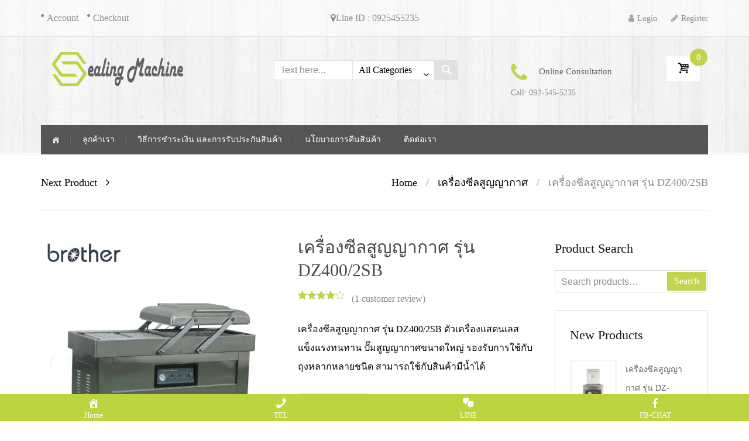

--- FILE ---
content_type: text/html; charset=UTF-8
request_url: https://www.xn--42cgm8gm9b4cm2f0d.com/product/%E0%B9%80%E0%B8%84%E0%B8%A3%E0%B8%B7%E0%B9%88%E0%B8%AD%E0%B8%87%E0%B8%8B%E0%B8%B5%E0%B8%A5%E0%B8%AA%E0%B8%B9%E0%B8%8D%E0%B8%8D%E0%B8%B2%E0%B8%81%E0%B8%B2%E0%B8%A8-dz400-2sb/
body_size: 25948
content:
<!DOCTYPE html><html lang="th"><head><meta charset="UTF-8"><meta http-equiv="X-UA-Compatible" content="IE=edge"><meta name="viewport" content="width=device-width, initial-scale=1"><meta name="keywords" content="เครื่องซีล,เครื่องซีลปิดปากถุง,เครื่องซีลปากถุง,เครื่องซีลสายพาน,เครื่องซีลสูญญากาศ,เครื่องอบฟิล์มหด,เครื่องแพ็คโหลน้ำดื่ม,เครื่องบรรจุน้ำถ้วย,เครื่องบรรจุน้ำดื่ม"><link rel="stylesheet" id="ao_optimized_gfonts" href="https://fonts.googleapis.com/css?family=%3A100%2C100italic%2C300%2C300italic%2C400%2C400italic%2C500%2C500italic%2C700%2C700italic%2C900%2C900italic%7CRoboto%3A100%2C100italic%2C300%2C300italic%2C400%2C400italic%2C500%2C500italic%2C700%2C700italic%2C900%2C900italic&#038;subset=latin%2Clatin-ext&amp;display=swap"><link rel="profile" href="https://gmpg.org/xfn/11"><link rel="pingback" href="https://www.xn--42cgm8gm9b4cm2f0d.com/xmlrpc.php"> <script>document.documentElement.className = document.documentElement.className + ' yes-js js_active js'</script> <meta name='robots' content='index, follow, max-image-preview:large, max-snippet:-1, max-video-preview:-1' /> <script>window._wca = window._wca || [];</script> <!-- <link media="all" href="https://www.xn--42cgm8gm9b4cm2f0d.com/wp-content/cache/autoptimize/css/autoptimize_401d17f61b1270ebcc1a46724f33bf45.css" rel="stylesheet"> -->
<link rel="stylesheet" type="text/css" href="//www.xn--42cgm8gm9b4cm2f0d.com/wp-content/cache/wpfc-minified/g4gw8qyr/20801.css" media="all"/><!-- <link media="screen" href="https://www.xn--42cgm8gm9b4cm2f0d.com/wp-content/cache/autoptimize/css/autoptimize_bd3d56da5c15961d7378360b472df2f6.css" rel="stylesheet"> -->
<link rel="stylesheet" type="text/css" href="//www.xn--42cgm8gm9b4cm2f0d.com/wp-content/cache/wpfc-minified/6v2d09e6/849d4.css" media="screen"/><title>เครื่องซีลสูญญากาศ รุ่น DZ400/2SB - เครื่องซีล Sealing Machine - เครื่องซีล.com</title><meta name="description" content="เครื่องซีลสูญญากาศ Brother รุ่น DZ400/2SB ตัวเครื่องแสตนเลส แข็งแรงทนทาน ปั๊มสูญญากาศขนาดใหญ่ รองรับการใช้กับถุงหลากหลายให้เหมาะสมกับสินค้าและบรรจุภัณฑ์" /><link rel="canonical" href="https://www.xn--42cgm8gm9b4cm2f0d.com/product/เครื่องซีลสูญญากาศ-dz400-2sb/" /><meta property="og:locale" content="th_TH" /><meta property="og:type" content="article" /><meta property="og:title" content="เครื่องซีลสูญญากาศ รุ่น DZ400/2SB - เครื่องซีล Sealing Machine - เครื่องซีล.com" /><meta property="og:description" content="เครื่องซีลสูญญากาศ Brother รุ่น DZ400/2SB ตัวเครื่องแสตนเลส แข็งแรงทนทาน ปั๊มสูญญากาศขนาดใหญ่ รองรับการใช้กับถุงหลากหลายให้เหมาะสมกับสินค้าและบรรจุภัณฑ์" /><meta property="og:url" content="https://www.xn--42cgm8gm9b4cm2f0d.com/product/เครื่องซีลสูญญากาศ-dz400-2sb/" /><meta property="og:site_name" content="เครื่องซีล Sealing Machine - เครื่องซีล.com" /><meta property="article:modified_time" content="2024-07-03T10:07:25+00:00" /><meta property="og:image" content="https://www.xn--42cgm8gm9b4cm2f0d.com/wp-content/uploads/2012/06/DZ400-2SB-Double-Chamber-Automatic-Gas-Nitrogen.jpg" /><meta property="og:image:width" content="750" /><meta property="og:image:height" content="750" /><meta property="og:image:type" content="image/jpeg" /><meta name="twitter:card" content="summary_large_image" /><meta name="twitter:label1" content="Est. reading time" /><meta name="twitter:data1" content="2 นาที" /> <script type="application/ld+json" class="yoast-schema-graph">{"@context":"https://schema.org","@graph":[{"@type":"WebPage","@id":"https://www.xn--42cgm8gm9b4cm2f0d.com/product/%e0%b9%80%e0%b8%84%e0%b8%a3%e0%b8%b7%e0%b9%88%e0%b8%ad%e0%b8%87%e0%b8%8b%e0%b8%b5%e0%b8%a5%e0%b8%aa%e0%b8%b9%e0%b8%8d%e0%b8%8d%e0%b8%b2%e0%b8%81%e0%b8%b2%e0%b8%a8-dz400-2sb/","url":"https://www.xn--42cgm8gm9b4cm2f0d.com/product/%e0%b9%80%e0%b8%84%e0%b8%a3%e0%b8%b7%e0%b9%88%e0%b8%ad%e0%b8%87%e0%b8%8b%e0%b8%b5%e0%b8%a5%e0%b8%aa%e0%b8%b9%e0%b8%8d%e0%b8%8d%e0%b8%b2%e0%b8%81%e0%b8%b2%e0%b8%a8-dz400-2sb/","name":"เครื่องซีลสูญญากาศ รุ่น DZ400/2SB - เครื่องซีล Sealing Machine - เครื่องซีล.com","isPartOf":{"@id":"https://www.xn--42cgm8gm9b4cm2f0d.com/#website"},"primaryImageOfPage":{"@id":"https://www.xn--42cgm8gm9b4cm2f0d.com/product/%e0%b9%80%e0%b8%84%e0%b8%a3%e0%b8%b7%e0%b9%88%e0%b8%ad%e0%b8%87%e0%b8%8b%e0%b8%b5%e0%b8%a5%e0%b8%aa%e0%b8%b9%e0%b8%8d%e0%b8%8d%e0%b8%b2%e0%b8%81%e0%b8%b2%e0%b8%a8-dz400-2sb/#primaryimage"},"image":{"@id":"https://www.xn--42cgm8gm9b4cm2f0d.com/product/%e0%b9%80%e0%b8%84%e0%b8%a3%e0%b8%b7%e0%b9%88%e0%b8%ad%e0%b8%87%e0%b8%8b%e0%b8%b5%e0%b8%a5%e0%b8%aa%e0%b8%b9%e0%b8%8d%e0%b8%8d%e0%b8%b2%e0%b8%81%e0%b8%b2%e0%b8%a8-dz400-2sb/#primaryimage"},"thumbnailUrl":"https://i0.wp.com/www.xn--42cgm8gm9b4cm2f0d.com/wp-content/uploads/2012/06/DZ400-2SB-Double-Chamber-Automatic-Gas-Nitrogen.jpg?fit=750%2C750&ssl=1","datePublished":"2012-06-07T04:07:19+00:00","dateModified":"2024-07-03T10:07:25+00:00","description":"เครื่องซีลสูญญากาศ Brother รุ่น DZ400/2SB ตัวเครื่องแสตนเลส แข็งแรงทนทาน ปั๊มสูญญากาศขนาดใหญ่ รองรับการใช้กับถุงหลากหลายให้เหมาะสมกับสินค้าและบรรจุภัณฑ์","breadcrumb":{"@id":"https://www.xn--42cgm8gm9b4cm2f0d.com/product/%e0%b9%80%e0%b8%84%e0%b8%a3%e0%b8%b7%e0%b9%88%e0%b8%ad%e0%b8%87%e0%b8%8b%e0%b8%b5%e0%b8%a5%e0%b8%aa%e0%b8%b9%e0%b8%8d%e0%b8%8d%e0%b8%b2%e0%b8%81%e0%b8%b2%e0%b8%a8-dz400-2sb/#breadcrumb"},"inLanguage":"th","potentialAction":[{"@type":"ReadAction","target":["https://www.xn--42cgm8gm9b4cm2f0d.com/product/%e0%b9%80%e0%b8%84%e0%b8%a3%e0%b8%b7%e0%b9%88%e0%b8%ad%e0%b8%87%e0%b8%8b%e0%b8%b5%e0%b8%a5%e0%b8%aa%e0%b8%b9%e0%b8%8d%e0%b8%8d%e0%b8%b2%e0%b8%81%e0%b8%b2%e0%b8%a8-dz400-2sb/"]}]},{"@type":"ImageObject","inLanguage":"th","@id":"https://www.xn--42cgm8gm9b4cm2f0d.com/product/%e0%b9%80%e0%b8%84%e0%b8%a3%e0%b8%b7%e0%b9%88%e0%b8%ad%e0%b8%87%e0%b8%8b%e0%b8%b5%e0%b8%a5%e0%b8%aa%e0%b8%b9%e0%b8%8d%e0%b8%8d%e0%b8%b2%e0%b8%81%e0%b8%b2%e0%b8%a8-dz400-2sb/#primaryimage","url":"https://i0.wp.com/www.xn--42cgm8gm9b4cm2f0d.com/wp-content/uploads/2012/06/DZ400-2SB-Double-Chamber-Automatic-Gas-Nitrogen.jpg?fit=750%2C750&ssl=1","contentUrl":"https://i0.wp.com/www.xn--42cgm8gm9b4cm2f0d.com/wp-content/uploads/2012/06/DZ400-2SB-Double-Chamber-Automatic-Gas-Nitrogen.jpg?fit=750%2C750&ssl=1","width":750,"height":750,"caption":"เครื่องซีลสูญญากาศ รุ่น DZ400/2SB"},{"@type":"BreadcrumbList","@id":"https://www.xn--42cgm8gm9b4cm2f0d.com/product/%e0%b9%80%e0%b8%84%e0%b8%a3%e0%b8%b7%e0%b9%88%e0%b8%ad%e0%b8%87%e0%b8%8b%e0%b8%b5%e0%b8%a5%e0%b8%aa%e0%b8%b9%e0%b8%8d%e0%b8%8d%e0%b8%b2%e0%b8%81%e0%b8%b2%e0%b8%a8-dz400-2sb/#breadcrumb","itemListElement":[{"@type":"ListItem","position":1,"name":"Home","item":"https://www.xn--42cgm8gm9b4cm2f0d.com/"},{"@type":"ListItem","position":2,"name":"Shop","item":"https://www.xn--42cgm8gm9b4cm2f0d.com/shop-2/"},{"@type":"ListItem","position":3,"name":"เครื่องซีลสูญญากาศ รุ่น DZ400/2SB"}]},{"@type":"WebSite","@id":"https://www.xn--42cgm8gm9b4cm2f0d.com/#website","url":"https://www.xn--42cgm8gm9b4cm2f0d.com/","name":"เครื่องซีล Sealing Machine - เครื่องซีล.com","description":"เครื่องซีลปิดปากถุง เครื่องซีลสายพาน เครื่องซีลสูญญากาศ เครื่องอบฟิล์มหด เครื่องแพ็คโหลน้ำดื่ม เครื่องบรรจุน้ำถ้วย สนใจ เครื่องซีล โทร.092 545 5235","publisher":{"@id":"https://www.xn--42cgm8gm9b4cm2f0d.com/#organization"},"potentialAction":[{"@type":"SearchAction","target":{"@type":"EntryPoint","urlTemplate":"https://www.xn--42cgm8gm9b4cm2f0d.com/?s={search_term_string}"},"query-input":{"@type":"PropertyValueSpecification","valueRequired":true,"valueName":"search_term_string"}}],"inLanguage":"th"},{"@type":"Organization","@id":"https://www.xn--42cgm8gm9b4cm2f0d.com/#organization","name":"เครื่องซีล Sealing Machine - เครื่องซีล.com","url":"https://www.xn--42cgm8gm9b4cm2f0d.com/","logo":{"@type":"ImageObject","inLanguage":"th","@id":"https://www.xn--42cgm8gm9b4cm2f0d.com/#/schema/logo/image/","url":"https://i0.wp.com/www.xn--42cgm8gm9b4cm2f0d.com/wp-content/uploads/2019/05/cropped-logo-sealing-machine.png?fit=225%2C73&ssl=1","contentUrl":"https://i0.wp.com/www.xn--42cgm8gm9b4cm2f0d.com/wp-content/uploads/2019/05/cropped-logo-sealing-machine.png?fit=225%2C73&ssl=1","width":225,"height":73,"caption":"เครื่องซีล Sealing Machine - เครื่องซีล.com"},"image":{"@id":"https://www.xn--42cgm8gm9b4cm2f0d.com/#/schema/logo/image/"}}]}</script> <link rel='dns-prefetch' href='//stats.wp.com' /><link rel='preconnect' href='//c0.wp.com' /><link rel='preconnect' href='//i0.wp.com' /><link href='https://fonts.gstatic.com' crossorigin='anonymous' rel='preconnect' /><link rel="alternate" type="application/rss+xml" title="เครื่องซีล Sealing Machine - เครื่องซีล.com &raquo; ฟีด" href="https://www.xn--42cgm8gm9b4cm2f0d.com/feed/" /><link rel="alternate" type="application/rss+xml" title="เครื่องซีล Sealing Machine - เครื่องซีล.com &raquo; ฟีดความเห็น" href="https://www.xn--42cgm8gm9b4cm2f0d.com/comments/feed/" /><link rel="alternate" type="application/rss+xml" title="เครื่องซีล Sealing Machine - เครื่องซีล.com &raquo; เครื่องซีลสูญญากาศ รุ่น DZ400/2SB ฟีดความเห็น" href="https://www.xn--42cgm8gm9b4cm2f0d.com/product/%e0%b9%80%e0%b8%84%e0%b8%a3%e0%b8%b7%e0%b9%88%e0%b8%ad%e0%b8%87%e0%b8%8b%e0%b8%b5%e0%b8%a5%e0%b8%aa%e0%b8%b9%e0%b8%8d%e0%b8%8d%e0%b8%b2%e0%b8%81%e0%b8%b2%e0%b8%a8-dz400-2sb/feed/" /><!-- <link rel='stylesheet' id='dashicons-css' href='https://www.xn--42cgm8gm9b4cm2f0d.com/wp-includes/css/dashicons.min.css' type='text/css' media='all' /> -->
<link rel="stylesheet" type="text/css" href="//www.xn--42cgm8gm9b4cm2f0d.com/wp-content/cache/wpfc-minified/kwsvdznf/849d4.css" media="all"/> <!--[if lt IE 9]><link rel='stylesheet' id='vc_lte_ie9-css' href='https://www.xn--42cgm8gm9b4cm2f0d.com/wp-content/plugins/js_composer/assets/css/vc_lte_ie9.min.css' type='text/css' media='screen' /> <![endif]--> <script src='//www.xn--42cgm8gm9b4cm2f0d.com/wp-content/cache/wpfc-minified/fi2flupb/849d4.js' type="text/javascript"></script>
<!-- <script type="text/javascript" src="https://www.xn--42cgm8gm9b4cm2f0d.com/wp-includes/js/jquery/jquery.min.js" id="jquery-core-js"></script> --> <script type="text/javascript" id="wc-add-to-cart-js-extra">var wc_add_to_cart_params = {"ajax_url":"\/wp-admin\/admin-ajax.php","wc_ajax_url":"\/?wc-ajax=%%endpoint%%","i18n_view_cart":"View cart","cart_url":"https:\/\/www.xn--42cgm8gm9b4cm2f0d.com\/cart-2\/","is_cart":"","cart_redirect_after_add":"no"};</script> <script type="text/javascript" src="https://stats.wp.com/s-202503.js" id="woocommerce-analytics-js" defer="defer" data-wp-strategy="defer"></script> <link rel="https://api.w.org/" href="https://www.xn--42cgm8gm9b4cm2f0d.com/wp-json/" /><link rel="alternate" title="JSON" type="application/json" href="https://www.xn--42cgm8gm9b4cm2f0d.com/wp-json/wp/v2/product/56" /><link rel="EditURI" type="application/rsd+xml" title="RSD" href="https://www.xn--42cgm8gm9b4cm2f0d.com/xmlrpc.php?rsd" /><meta name="generator" content="WordPress 6.7.1" /><meta name="generator" content="WooCommerce 8.1.1" /><link rel='shortlink' href='https://www.xn--42cgm8gm9b4cm2f0d.com/?p=56' /><link rel="alternate" title="oEmbed (JSON)" type="application/json+oembed" href="https://www.xn--42cgm8gm9b4cm2f0d.com/wp-json/oembed/1.0/embed?url=https%3A%2F%2Fwww.xn--42cgm8gm9b4cm2f0d.com%2Fproduct%2F%25e0%25b9%2580%25e0%25b8%2584%25e0%25b8%25a3%25e0%25b8%25b7%25e0%25b9%2588%25e0%25b8%25ad%25e0%25b8%2587%25e0%25b8%258b%25e0%25b8%25b5%25e0%25b8%25a5%25e0%25b8%25aa%25e0%25b8%25b9%25e0%25b8%258d%25e0%25b8%258d%25e0%25b8%25b2%25e0%25b8%2581%25e0%25b8%25b2%25e0%25b8%25a8-dz400-2sb%2F" /><link rel="alternate" title="oEmbed (XML)" type="text/xml+oembed" href="https://www.xn--42cgm8gm9b4cm2f0d.com/wp-json/oembed/1.0/embed?url=https%3A%2F%2Fwww.xn--42cgm8gm9b4cm2f0d.com%2Fproduct%2F%25e0%25b9%2580%25e0%25b8%2584%25e0%25b8%25a3%25e0%25b8%25b7%25e0%25b9%2588%25e0%25b8%25ad%25e0%25b8%2587%25e0%25b8%258b%25e0%25b8%25b5%25e0%25b8%25a5%25e0%25b8%25aa%25e0%25b8%25b9%25e0%25b8%258d%25e0%25b8%258d%25e0%25b8%25b2%25e0%25b8%2581%25e0%25b8%25b2%25e0%25b8%25a8-dz400-2sb%2F&#038;format=xml" /><meta name="viewport" content="initial-scale=1, viewport-fit=cover"> <script>document.documentElement.className = document.documentElement.className.replace( 'no-js', 'js' );</script> <noscript><style>.woocommerce-product-gallery{ opacity: 1 !important; }</style></noscript><meta name="generator" content="Elementor 3.14.1; features: e_dom_optimization, e_optimized_assets_loading, e_optimized_css_loading, a11y_improvements, additional_custom_breakpoints; settings: css_print_method-external, google_font-enabled, font_display-auto"><meta name="generator" content="Powered by WPBakery Page Builder - drag and drop page builder for WordPress."/><meta name="facebook-domain-verification" content="zn9a3bog3com9qita8mj15nzu0qaiw" /><meta name="generator" content="Powered by Slider Revolution 5.4.8 - responsive, Mobile-Friendly Slider Plugin for WordPress with comfortable drag and drop interface." /><link rel="icon" href="https://www.xn--42cgm8gm9b4cm2f0d.com/wp-content/uploads/2019/05/logo-sealing-maschine.ico" sizes="32x32" /><link rel="icon" href="https://www.xn--42cgm8gm9b4cm2f0d.com/wp-content/uploads/2019/05/logo-sealing-maschine.ico" sizes="192x192" /><link rel="apple-touch-icon" href="https://www.xn--42cgm8gm9b4cm2f0d.com/wp-content/uploads/2019/05/logo-sealing-maschine.ico" /><meta name="msapplication-TileImage" content="https://www.xn--42cgm8gm9b4cm2f0d.com/wp-content/uploads/2019/05/logo-sealing-maschine.ico" /> <script type="text/javascript">function setREVStartSize(e){									
try{ e.c=jQuery(e.c);var i=jQuery(window).width(),t=9999,r=0,n=0,l=0,f=0,s=0,h=0;
if(e.responsiveLevels&&(jQuery.each(e.responsiveLevels,function(e,f){f>i&&(t=r=f,l=e),i>f&&f>r&&(r=f,n=e)}),t>r&&(l=n)),f=e.gridheight[l]||e.gridheight[0]||e.gridheight,s=e.gridwidth[l]||e.gridwidth[0]||e.gridwidth,h=i/s,h=h>1?1:h,f=Math.round(h*f),"fullscreen"==e.sliderLayout){var u=(e.c.width(),jQuery(window).height());if(void 0!=e.fullScreenOffsetContainer){var c=e.fullScreenOffsetContainer.split(",");if (c) jQuery.each(c,function(e,i){u=jQuery(i).length>0?u-jQuery(i).outerHeight(!0):u}),e.fullScreenOffset.split("%").length>1&&void 0!=e.fullScreenOffset&&e.fullScreenOffset.length>0?u-=jQuery(window).height()*parseInt(e.fullScreenOffset,0)/100:void 0!=e.fullScreenOffset&&e.fullScreenOffset.length>0&&(u-=parseInt(e.fullScreenOffset,0))}f=u}else void 0!=e.minHeight&&f<e.minHeight&&(f=e.minHeight);e.c.closest(".rev_slider_wrapper").css({height:f})					
}catch(d){console.log("Failure at Presize of Slider:"+d)}						
};</script> <noscript><style type="text/css">.wpb_animate_when_almost_visible { opacity: 1; }</style></noscript><meta name="google-site-verification" content="C8QQ4uhpvxm8towMj8EvnlBuLMOIHST9Z0X4hkKAYtA" /></head><body data-rsssl=1 class="product-template-default single single-product postid-56 wp-custom-logo theme-handystore woocommerce woocommerce-page woocommerce-no-js mega-menu-primary-nav yith-wcan-free layout-two-col-right wpb-js-composer js-comp-ver-6.0.2 vc_responsive elementor-default elementor-kit-4317" itemscope="itemscope" itemtype="http://schema.org/WebPage"><div class="site-wrapper"><header class="lazyload site-header" data-bg="https://www.xn--42cgm8gm9b4cm2f0d.com/wp-content/uploads/2015/02/handy_bg_03.jpg" style="background-image:url(data:image/svg+xml,%3Csvg%20xmlns=%22http://www.w3.org/2000/svg%22%20viewBox=%220%200%20500%20300%22%3E%3C/svg%3E);
background-repeat:repeat;
background-position:top left;
background-attachment:fixed;
background-color:" itemscope="itemscope" itemtype="http://schema.org/WPHeader"><div class="header-top"><div class="container"><div class="row"><div class="top-nav-container col-md-4 col-sm-4 col-xs-12"><nav class="header-top-nav" itemscope="itemscope" itemtype="http://schema.org/SiteNavigationElement"> <a class="screen-reader-text skip-link" href="#content">Skip to content</a><div class="menu-test-menu-top-container"><ul id="menu-test-menu-top" class="menu"><li id="menu-item-1397" class="menu-item menu-item-type-post_type menu-item-object-page menu-item-1397"><a href="https://www.xn--42cgm8gm9b4cm2f0d.com/my-account-2/" itemprop="url">Account</a></li><li id="menu-item-1398" class="menu-item menu-item-type-post_type menu-item-object-page menu-item-1398"><a href="https://www.xn--42cgm8gm9b4cm2f0d.com/checkout-2/" itemprop="url">Checkout</a></li></ul></div></nav></div><div class="info-container col-md-4 col-sm-4 col-xs-12"> <i class="fa fa-map-marker"></i>Line ID : 0925455235</div><div class="top-widgets col-md-4 col-sm-4 col-xs-12"><div id="pt_login_widget-1" class="widget widget_pt_login_widget right-aligned"><form id="login" class="ajax-auth" method="post"><h3>New to site? <a id="pop_signup" href="">Create an Account</a></h3><h1>Login</h1><p class="status"></p> <input type="hidden" id="security" name="security" value="f791e860f1" /><input type="hidden" name="_wp_http_referer" value="/product/%E0%B9%80%E0%B8%84%E0%B8%A3%E0%B8%B7%E0%B9%88%E0%B8%AD%E0%B8%87%E0%B8%8B%E0%B8%B5%E0%B8%A5%E0%B8%AA%E0%B8%B9%E0%B8%8D%E0%B8%8D%E0%B8%B2%E0%B8%81%E0%B8%B2%E0%B8%A8-dz400-2sb/" /><p> <label for="username">Username<span class="required">*</span></label> <input id="username" type="text" class="required" name="username" required aria-required="true"></p><p> <label for="password">Password<span class="required">*</span></label> <input id="password" type="password" class="required" name="password" required aria-required="true"></p> <input class="submit_button" type="submit" value="Login"> <a class="text-link" href="https://www.xn--42cgm8gm9b4cm2f0d.com/my-account-2/lost-password/">Lost password?</a> <a class="close" href="">(close)</a><div class="social-networks-login"></div></form><form id="register" class="ajax-auth" method="post"><h3>Already have an account? <a id="pop_login"  href="">Login</a></h3><h1>Signup</h1><p class="status"></p> <input type="hidden" id="signonsecurity" name="signonsecurity" value="1bfc75ebcc" /><input type="hidden" name="_wp_http_referer" value="/product/%E0%B9%80%E0%B8%84%E0%B8%A3%E0%B8%B7%E0%B9%88%E0%B8%AD%E0%B8%87%E0%B8%8B%E0%B8%B5%E0%B8%A5%E0%B8%AA%E0%B8%B9%E0%B8%8D%E0%B8%8D%E0%B8%B2%E0%B8%81%E0%B8%B2%E0%B8%A8-dz400-2sb/" /><p> <label for="signonname">Username<span class="required">*</span></label> <input id="signonname" type="text" name="signonname" class="required" required aria-required="true" pattern="[a-zA-Z0-9 ]+" title="Digits and Letters only."></p><p> <label for="email">Email<span class="required">*</span></label> <input id="email" type="text" class="required email" name="email" required aria-required="true"></p><p> <label for="signonpassword">Password<span class="required">*</span></label> <input id="signonpassword" type="password" class="required" name="signonpassword" required aria-required="true"></p> <input class="submit_button" type="submit" value="Register"> <a class="close" href="#">(close)</a></form> <a class="login_button inline" id="show_login" href=""><i class="fa fa-user"></i>Login</a> <a class="login_button inline" id="show_signup" href=""><i class="fa fa-pencil"></i>Register</a></div></div></div></div></div><div class="logo-wrapper"><div class="container"><div class="row"><div class="site-logo col-md-3 col-sm-12" itemscope itemtype="http://schema.org/Organization"> <a href="https://www.xn--42cgm8gm9b4cm2f0d.com/" rel="home" title="เครื่องซีล Sealing Machine &#8211; เครื่องซีล.com" itemprop="url"> <noscript><img width="225" height="73"   alt="" decoding="async" data-srcset="https://i0.wp.com/www.xn--42cgm8gm9b4cm2f0d.com/wp-content/uploads/2019/05/cropped-logo-sealing-machine.png?w=225&amp;ssl=1 225w, https://i0.wp.com/www.xn--42cgm8gm9b4cm2f0d.com/wp-content/uploads/2019/05/cropped-logo-sealing-machine.png?resize=150%2C49&amp;ssl=1 150w"  data-src="https://i0.wp.com/www.xn--42cgm8gm9b4cm2f0d.com/wp-content/uploads/2019/05/cropped-logo-sealing-machine.png?fit=225%2C73&amp;ssl=1" data-sizes="(max-width: 768px) 92vw, (max-width: 992px) 970px, (max-width: 1200px) 1170px, 1200px" class="attachment-full size-full lazyload" src="[data-uri]" /><noscript><img width="225" height="73" src="https://i0.wp.com/www.xn--42cgm8gm9b4cm2f0d.com/wp-content/uploads/2019/05/cropped-logo-sealing-machine.png?fit=225%2C73&amp;ssl=1" class="attachment-full size-full" alt="" decoding="async" srcset="https://i0.wp.com/www.xn--42cgm8gm9b4cm2f0d.com/wp-content/uploads/2019/05/cropped-logo-sealing-machine.png?w=225&amp;ssl=1 225w, https://i0.wp.com/www.xn--42cgm8gm9b4cm2f0d.com/wp-content/uploads/2019/05/cropped-logo-sealing-machine.png?resize=150%2C49&amp;ssl=1 150w" sizes="(max-width: 768px) 92vw, (max-width: 992px) 970px, (max-width: 1200px) 1170px, 1200px" /></noscript></noscript><img width="225" height="73" src='data:image/svg+xml,%3Csvg%20xmlns=%22http://www.w3.org/2000/svg%22%20viewBox=%220%200%20225%2073%22%3E%3C/svg%3E' data-src="https://i0.wp.com/www.xn--42cgm8gm9b4cm2f0d.com/wp-content/uploads/2019/05/cropped-logo-sealing-machine.png?fit=225%2C73&amp;ssl=1" class="lazyload attachment-full size-full" alt="" decoding="async" data-srcset="https://i0.wp.com/www.xn--42cgm8gm9b4cm2f0d.com/wp-content/uploads/2019/05/cropped-logo-sealing-machine.png?w=225&amp;ssl=1 225w, https://i0.wp.com/www.xn--42cgm8gm9b4cm2f0d.com/wp-content/uploads/2019/05/cropped-logo-sealing-machine.png?resize=150%2C49&amp;ssl=1 150w" data-sizes="(max-width: 768px) 92vw, (max-width: 992px) 970px, (max-width: 1200px) 1170px, 1200px" /> </a></div><div class="hgroup-sidebar col-md-9 col-sm-12"><div id="pt_search_widget-1" class="widget widget_pt_search_widget"><form class="pt-searchform" method="get" action="https://www.xn--42cgm8gm9b4cm2f0d.com"> <input id="s" name="s" type="text" class="searchtext" value="" placeholder="Text here..." tabindex="1"><div class="select-wrapper"><select class="search-select" name="product_cat"><option value="">All Categories</option><option value="%e0%b9%80%e0%b8%84%e0%b8%a3%e0%b8%b7%e0%b9%88%e0%b8%ad%e0%b8%87%e0%b8%82%e0%b8%b1%e0%b8%99%e0%b8%9d%e0%b8%b2%e0%b8%82%e0%b8%a7%e0%b8%94">เครื่องขันฝาขวด</option><option value="%e0%b9%80%e0%b8%84%e0%b8%a3%e0%b8%b7%e0%b9%88%e0%b8%ad%e0%b8%87%e0%b8%8b%e0%b8%b5%e0%b8%a5%e0%b8%9b%e0%b8%b4%e0%b8%94%e0%b8%9b%e0%b8%b2%e0%b8%81%e0%b8%96%e0%b8%b8%e0%b8%87">เครื่องซีลปิดปากถุง</option><option value="%e0%b9%80%e0%b8%84%e0%b8%a3%e0%b8%b7%e0%b9%88%e0%b8%ad%e0%b8%87%e0%b8%8b%e0%b8%b5%e0%b8%a5%e0%b8%9d%e0%b8%b2%e0%b8%9f%e0%b8%ad%e0%b8%a2%e0%b8%a5%e0%b9%8c">เครื่องซีลฝาฟอยล์</option><option value="%e0%b9%80%e0%b8%84%e0%b8%a3%e0%b8%b7%e0%b9%88%e0%b8%ad%e0%b8%87%e0%b8%8b%e0%b8%b5%e0%b8%a5%e0%b8%aa%e0%b8%b2%e0%b8%a2%e0%b8%9e%e0%b8%b2%e0%b8%99">เครื่องซีลสายพานขนาดใหญ่</option><option value="%e0%b9%80%e0%b8%84%e0%b8%a3%e0%b8%b7%e0%b9%88%e0%b8%ad%e0%b8%87%e0%b8%8b%e0%b8%b5%e0%b8%a5%e0%b8%aa%e0%b8%b9%e0%b8%8d%e0%b8%8d%e0%b8%b2%e0%b8%81%e0%b8%b2%e0%b8%a8">เครื่องซีลสูญญากาศ</option><option value="%e0%b9%80%e0%b8%84%e0%b8%a3%e0%b8%b7%e0%b9%88%e0%b8%ad%e0%b8%87%e0%b8%8b%e0%b8%b5%e0%b8%a5%e0%b9%80%e0%b8%95%e0%b8%b4%e0%b8%a1%e0%b9%84%e0%b8%99%e0%b9%82%e0%b8%95%e0%b8%a3%e0%b9%80%e0%b8%88%e0%b8%99">เครื่องซีลเติมไนโตรเจน</option><option value="%e0%b9%80%e0%b8%84%e0%b8%a3%e0%b8%b7%e0%b9%88%e0%b8%ad%e0%b8%87%e0%b8%95%e0%b8%b4%e0%b8%94%e0%b8%aa%e0%b8%95%e0%b8%b4%e0%b9%8a%e0%b8%81%e0%b9%80%e0%b8%81%e0%b8%ad%e0%b8%a3%e0%b9%8c">เครื่องติดสติ๊กเกอร์ ติดฉลาก</option><option value="%e0%b9%80%e0%b8%84%e0%b8%a3%e0%b8%b7%e0%b9%88%e0%b8%ad%e0%b8%87%e0%b8%9a%e0%b8%a3%e0%b8%a3%e0%b8%88%e0%b8%b8%e0%b8%82%e0%b8%ad%e0%b8%87%e0%b9%80%e0%b8%ab%e0%b8%a5%e0%b8%a7">เครื่องบรรจุของเหลว</option><option value="%e0%b9%80%e0%b8%84%e0%b8%a3%e0%b8%b7%e0%b9%88%e0%b8%ad%e0%b8%87%e0%b8%9a%e0%b8%a3%e0%b8%a3%e0%b8%88%e0%b8%b8%e0%b8%99%e0%b9%89%e0%b8%b3%e0%b9%81%e0%b8%81%e0%b9%89%e0%b8%a7">เครื่องบรรจุน้ำแก้ว</option><option value="%e0%b9%80%e0%b8%84%e0%b8%a3%e0%b8%b7%e0%b9%88%e0%b8%ad%e0%b8%87%e0%b8%9a%e0%b8%a3%e0%b8%a3%e0%b8%88%e0%b8%b8%e0%b9%81%e0%b8%99%e0%b8%a7%e0%b8%95%e0%b8%b1%e0%b9%89%e0%b8%87">เครื่องบรรจุแนวตั้ง</option><option value="%e0%b9%80%e0%b8%84%e0%b8%a3%e0%b8%b7%e0%b9%88%e0%b8%ad%e0%b8%87%e0%b8%9a%e0%b8%a3%e0%b8%a3%e0%b8%88%e0%b8%b8%e0%b9%81%e0%b8%99%e0%b8%a7%e0%b8%99%e0%b8%ad%e0%b8%99">เครื่องบรรจุแนวนอน</option><option value="%e0%b9%80%e0%b8%84%e0%b8%a3%e0%b8%b7%e0%b9%88%e0%b8%ad%e0%b8%87%e0%b8%9b%e0%b8%b4%e0%b8%94%e0%b8%9b%e0%b8%b2%e0%b8%81%e0%b8%81%e0%b8%a5%e0%b9%88%e0%b8%ad%e0%b8%87">เครื่องปิดปากกล่องด้วยเทปกาว</option><option value="%e0%b9%80%e0%b8%84%e0%b8%a3%e0%b8%b7%e0%b9%88%e0%b8%ad%e0%b8%87%e0%b8%9b%e0%b8%b4%e0%b8%94%e0%b8%9d%e0%b8%b2%e0%b8%81%e0%b8%a3%e0%b8%b0%e0%b8%9b%e0%b9%8b%e0%b8%ad%e0%b8%87">เครื่องปิดฝากระป๋อง</option><option value="%e0%b9%80%e0%b8%84%e0%b8%a3%e0%b8%b7%e0%b9%88%e0%b8%ad%e0%b8%87%e0%b8%a3%e0%b8%b1%e0%b8%94%e0%b8%81%e0%b8%a5%e0%b9%88%e0%b8%ad%e0%b8%87">เครื่องรัดกล่อง</option><option value="%e0%b9%80%e0%b8%84%e0%b8%a3%e0%b8%b7%e0%b9%88%e0%b8%ad%e0%b8%87%e0%b8%aa%e0%b8%81%e0%b8%b4%e0%b8%99%e0%b9%81%e0%b8%9e%e0%b9%87%e0%b8%84">เครื่องสกินแพ็ค</option><option value="%e0%b9%80%e0%b8%84%e0%b8%a3%e0%b8%b7%e0%b9%88%e0%b8%ad%e0%b8%87%e0%b8%ad%e0%b8%9a%e0%b8%89%e0%b8%a5%e0%b8%b2%e0%b8%81%e0%b8%82%e0%b8%a7%e0%b8%94">เครื่องอบฉลากขวด</option><option value="%e0%b9%80%e0%b8%84%e0%b8%a3%e0%b8%b7%e0%b9%88%e0%b8%ad%e0%b8%87%e0%b8%ad%e0%b8%9a%e0%b8%9f%e0%b8%b4%e0%b8%a5%e0%b9%8c%e0%b8%a1%e0%b8%ab%e0%b8%94">เครื่องอบฟิล์มหด</option><option value="%e0%b9%80%e0%b8%84%e0%b8%a3%e0%b8%b7%e0%b9%88%e0%b8%ad%e0%b8%87%e0%b9%81%e0%b8%9e%e0%b9%87%e0%b8%84%e0%b9%82%e0%b8%ab%e0%b8%a5%e0%b8%99%e0%b9%89%e0%b8%b3%e0%b8%94%e0%b8%b7%e0%b9%88%e0%b8%a1">เครื่องแพ็คโหลน้ำดื่ม</option></select></div> <button id="searchsubmit" class="search-button" title="Find" tabindex="2"><i class="custom-icon-search"></i></button> <input type="hidden" name="post_type" value="product" /></form></div><div id="text-2" class="widget widget_text"><div class="textwidget"><div class="icon-with-description" style="padding-top: 3px;"> <i class="fa fa-phone"></i> <span style="color: #646565; font-weight: 400; padding-bottom: 5px;">Online Consultation</span><br> <span style="color: #898e91; font-weight: 300; font-size: 14px">Call: 092-545-5235 </span></div></div></div><div id="pt_woocommerce_widget_cart-1" class="widget woocommerce widget_shopping_cart"><div class="inner-cart-content"><div class="wrapper"><div class="heading"><i class="custom-icon-basket"></i><a class="cart-contents"><span class="count empty ">0</span></a></div><div class="widget_shopping_cart_content"></div></div></div> <script type="text/javascript">jQuery(document).ready(function($){
$(window).load(function(){
var settings = {
interval: 100,
timeout: 200,
over: mousein_triger,
out: mouseout_triger
};
function mousein_triger(){
var add_height = $(this).find('.widget_shopping_cart_content').outerHeight();
$(this).addClass('hovered').find('.inner-cart-content').animate({ height:58+add_height, width:244}, 300, "easeInSine");
}
function mouseout_triger() {
$(this).removeClass('hovered').find('.inner-cart-content').animate({ width:73,height:56}, 300, "easeOutSine");
}
$('header .widget_shopping_cart').hoverIntent(settings);
});
});</script> </div></div></div></div></div><div class="header-primary-nav"><div class="container"><div class="row"><nav class="primary-nav col-md-12 col-sm-12" itemscope="itemscope" itemtype="http://schema.org/SiteNavigationElement"> <a class="screen-reader-text skip-link" href="#content">Skip to content</a><div id="mega-menu-wrap-primary-nav" class="mega-menu-wrap"><div class="mega-menu-toggle"><div class="mega-toggle-blocks-left"></div><div class="mega-toggle-blocks-center"></div><div class="mega-toggle-blocks-right"><div class='mega-toggle-block mega-menu-toggle-animated-block mega-toggle-block-0' id='mega-toggle-block-0'><button aria-label="Toggle Menu" class="mega-toggle-animated mega-toggle-animated-slider" type="button" aria-expanded="false"> <span class="mega-toggle-animated-box"> <span class="mega-toggle-animated-inner"></span> </span> </button></div></div></div><ul id="mega-menu-primary-nav" class="mega-menu max-mega-menu mega-menu-horizontal mega-no-js" data-event="hover_intent" data-effect="fade" data-effect-speed="200" data-effect-mobile="disabled" data-effect-speed-mobile="0" data-mobile-force-width="false" data-second-click="close" data-document-click="collapse" data-vertical-behaviour="standard" data-breakpoint="768" data-unbind="true" data-mobile-state="collapse_all" data-mobile-direction="vertical" data-hover-intent-timeout="300" data-hover-intent-interval="100"><li class='mega-target_blank mega-menu-item mega-menu-item-type-post_type mega-menu-item-object-page mega-menu-item-home mega-align-bottom-left mega-menu-flyout mega-has-icon mega-icon-left mega-hide-text mega-menu-item-3324' id='mega-menu-item-3324'><a class="dashicons-admin-home mega-menu-link" href="https://www.xn--42cgm8gm9b4cm2f0d.com/" tabindex="0" aria-label="Home"></a></li><li class='mega-menu-item mega-menu-item-type-post_type mega-menu-item-object-page mega-align-bottom-left mega-menu-flyout mega-menu-item-1774' id='mega-menu-item-1774'><a class="mega-menu-link" href="https://www.xn--42cgm8gm9b4cm2f0d.com/blog/" tabindex="0">ลูกค้าเรา</a></li><li class='mega-menu-item mega-menu-item-type-post_type mega-menu-item-object-page mega-align-bottom-left mega-menu-flyout mega-menu-item-4218' id='mega-menu-item-4218'><a class="mega-menu-link" href="https://www.xn--42cgm8gm9b4cm2f0d.com/terms-and-conditions/" tabindex="0">วิธีการชำระเงิน และการรับประกันสินค้า</a></li><li class='mega-menu-item mega-menu-item-type-post_type mega-menu-item-object-page mega-align-bottom-left mega-menu-flyout mega-menu-item-4312' id='mega-menu-item-4312'><a class="mega-menu-link" href="https://www.xn--42cgm8gm9b4cm2f0d.com/%e0%b8%99%e0%b9%82%e0%b8%a2%e0%b8%9a%e0%b8%b2%e0%b8%a2%e0%b8%81%e0%b8%b2%e0%b8%a3%e0%b8%84%e0%b8%b7%e0%b8%99%e0%b8%aa%e0%b8%b4%e0%b8%99%e0%b8%84%e0%b9%89%e0%b8%b2/" tabindex="0">นโยบายการคืนสินค้า</a></li><li class='mega-menu-item mega-menu-item-type-post_type mega-menu-item-object-page mega-align-bottom-left mega-menu-flyout mega-menu-item-3348' id='mega-menu-item-3348'><a class="mega-menu-link" href="https://www.xn--42cgm8gm9b4cm2f0d.com/contacts/" tabindex="0">ติดต่อเรา</a></li></ul></div></nav></div></div></div></header><div class="site-main container"><div class="row"><div class="breadcrumbs-wrapper col-md-12 col-sm-12 col-xs-12"><div class="container"><div class="row"><div class="col-md-4 col-sm-6 col-xs-12"><nav class="navigation single-product-navi" role="navigation"><h1 class="screen-reader-text">Post navigation</h1><div class="nav-links"> <a href="https://www.xn--42cgm8gm9b4cm2f0d.com/product/%e0%b9%80%e0%b8%84%e0%b8%a3%e0%b8%b7%e0%b9%88%e0%b8%ad%e0%b8%87%e0%b8%8b%e0%b8%b5%e0%b8%a5%e0%b8%aa%e0%b8%b9%e0%b8%8d%e0%b8%8d%e0%b8%b2%e0%b8%81%e0%b8%b2%e0%b8%a8-vm300/" rel="next">Next Product&nbsp;&nbsp;&nbsp;<i class="fa fa-angle-right"></i></a></div></nav></div><div class="col-md-8 col-sm-6 col-xs-12"><nav class="woocommerce-breadcrumb" itemprop="breadcrumb"><a href="https://www.xn--42cgm8gm9b4cm2f0d.com">Home</a><span> &#47; </span><a href="https://www.xn--42cgm8gm9b4cm2f0d.com/product-category/%e0%b9%80%e0%b8%84%e0%b8%a3%e0%b8%b7%e0%b9%88%e0%b8%ad%e0%b8%87%e0%b8%8b%e0%b8%b5%e0%b8%a5%e0%b8%aa%e0%b8%b9%e0%b8%8d%e0%b8%8d%e0%b8%b2%e0%b8%81%e0%b8%b2%e0%b8%a8/">เครื่องซีลสูญญากาศ</a><span> &#47; </span>เครื่องซีลสูญญากาศ รุ่น DZ400/2SB</nav></div></div></div></div><main class="site-content col-xs-12 col-md-9 col-sm-8" itemscope="itemscope" itemprop="mainContentOfPage"><div class="woocommerce-notices-wrapper"></div><div id="product-56" class="product type-product post-56 status-publish first instock product_cat-67 has-post-thumbnail shipping-taxable purchasable product-type-simple"><div class="woocommerce-product-gallery woocommerce-product-gallery--with-images woocommerce-product-gallery--columns-4 images" data-columns="4" style="opacity: 0; transition: opacity .25s ease-in-out;"><div class="woocommerce-product-gallery__wrapper"><div data-thumb="https://i0.wp.com/www.xn--42cgm8gm9b4cm2f0d.com/wp-content/uploads/2012/06/DZ400-2SB-Double-Chamber-Automatic-Gas-Nitrogen.jpg?resize=100%2C100&#038;ssl=1" data-thumb-alt="เครื่องซีลสูญญากาศ รุ่น DZ400/2SB" class="woocommerce-product-gallery__image"><a href="https://i0.wp.com/www.xn--42cgm8gm9b4cm2f0d.com/wp-content/uploads/2012/06/DZ400-2SB-Double-Chamber-Automatic-Gas-Nitrogen.jpg?fit=750%2C750&#038;ssl=1"><img width="600" height="600" src="https://i0.wp.com/www.xn--42cgm8gm9b4cm2f0d.com/wp-content/uploads/2012/06/DZ400-2SB-Double-Chamber-Automatic-Gas-Nitrogen.jpg?fit=600%2C600&amp;ssl=1" class="wp-post-image" alt="เครื่องซีลสูญญากาศ รุ่น DZ400/2SB" title="DZ400-2SB-Double-Chamber-Automatic-Gas-Nitrogen" data-caption="" data-src="https://i0.wp.com/www.xn--42cgm8gm9b4cm2f0d.com/wp-content/uploads/2012/06/DZ400-2SB-Double-Chamber-Automatic-Gas-Nitrogen.jpg?fit=750%2C750&#038;ssl=1" data-large_image="https://i0.wp.com/www.xn--42cgm8gm9b4cm2f0d.com/wp-content/uploads/2012/06/DZ400-2SB-Double-Chamber-Automatic-Gas-Nitrogen.jpg?fit=750%2C750&#038;ssl=1" data-large_image_width="750" data-large_image_height="750" decoding="async" fetchpriority="high" srcset="https://i0.wp.com/www.xn--42cgm8gm9b4cm2f0d.com/wp-content/uploads/2012/06/DZ400-2SB-Double-Chamber-Automatic-Gas-Nitrogen.jpg?w=750&amp;ssl=1 750w, https://i0.wp.com/www.xn--42cgm8gm9b4cm2f0d.com/wp-content/uploads/2012/06/DZ400-2SB-Double-Chamber-Automatic-Gas-Nitrogen.jpg?resize=150%2C150&amp;ssl=1 150w, https://i0.wp.com/www.xn--42cgm8gm9b4cm2f0d.com/wp-content/uploads/2012/06/DZ400-2SB-Double-Chamber-Automatic-Gas-Nitrogen.jpg?resize=300%2C300&amp;ssl=1 300w, https://i0.wp.com/www.xn--42cgm8gm9b4cm2f0d.com/wp-content/uploads/2012/06/DZ400-2SB-Double-Chamber-Automatic-Gas-Nitrogen.jpg?resize=70%2C70&amp;ssl=1 70w, https://i0.wp.com/www.xn--42cgm8gm9b4cm2f0d.com/wp-content/uploads/2012/06/DZ400-2SB-Double-Chamber-Automatic-Gas-Nitrogen.jpg?resize=25%2C25&amp;ssl=1 25w, https://i0.wp.com/www.xn--42cgm8gm9b4cm2f0d.com/wp-content/uploads/2012/06/DZ400-2SB-Double-Chamber-Automatic-Gas-Nitrogen.jpg?resize=123%2C123&amp;ssl=1 123w, https://i0.wp.com/www.xn--42cgm8gm9b4cm2f0d.com/wp-content/uploads/2012/06/DZ400-2SB-Double-Chamber-Automatic-Gas-Nitrogen.jpg?resize=80%2C80&amp;ssl=1 80w, https://i0.wp.com/www.xn--42cgm8gm9b4cm2f0d.com/wp-content/uploads/2012/06/DZ400-2SB-Double-Chamber-Automatic-Gas-Nitrogen.jpg?resize=120%2C120&amp;ssl=1 120w, https://i0.wp.com/www.xn--42cgm8gm9b4cm2f0d.com/wp-content/uploads/2012/06/DZ400-2SB-Double-Chamber-Automatic-Gas-Nitrogen.jpg?resize=30%2C30&amp;ssl=1 30w, https://i0.wp.com/www.xn--42cgm8gm9b4cm2f0d.com/wp-content/uploads/2012/06/DZ400-2SB-Double-Chamber-Automatic-Gas-Nitrogen.jpg?resize=600%2C600&amp;ssl=1 600w, https://i0.wp.com/www.xn--42cgm8gm9b4cm2f0d.com/wp-content/uploads/2012/06/DZ400-2SB-Double-Chamber-Automatic-Gas-Nitrogen.jpg?resize=100%2C100&amp;ssl=1 100w" sizes="(max-width: 600px) 92vw, 600px" /></a></div><div data-thumb="https://i0.wp.com/www.xn--42cgm8gm9b4cm2f0d.com/wp-content/uploads/2019/08/DZ400-2SB-Double-Chamber.jpg?resize=100%2C100&#038;ssl=1" data-thumb-alt="DZ400-2SB-Double-Chamber" class="woocommerce-product-gallery__image"><a href="https://i0.wp.com/www.xn--42cgm8gm9b4cm2f0d.com/wp-content/uploads/2019/08/DZ400-2SB-Double-Chamber.jpg?fit=550%2C367&#038;ssl=1"><img width="550" height="367" src="https://i0.wp.com/www.xn--42cgm8gm9b4cm2f0d.com/wp-content/uploads/2019/08/DZ400-2SB-Double-Chamber.jpg?fit=550%2C367&amp;ssl=1" class="" alt="DZ400-2SB-Double-Chamber" title="DZ400-2SB-Double-Chamber" data-caption="" data-src="https://i0.wp.com/www.xn--42cgm8gm9b4cm2f0d.com/wp-content/uploads/2019/08/DZ400-2SB-Double-Chamber.jpg?fit=550%2C367&#038;ssl=1" data-large_image="https://i0.wp.com/www.xn--42cgm8gm9b4cm2f0d.com/wp-content/uploads/2019/08/DZ400-2SB-Double-Chamber.jpg?fit=550%2C367&#038;ssl=1" data-large_image_width="550" data-large_image_height="367" decoding="async" srcset="https://i0.wp.com/www.xn--42cgm8gm9b4cm2f0d.com/wp-content/uploads/2019/08/DZ400-2SB-Double-Chamber.jpg?w=550&amp;ssl=1 550w, https://i0.wp.com/www.xn--42cgm8gm9b4cm2f0d.com/wp-content/uploads/2019/08/DZ400-2SB-Double-Chamber.jpg?resize=300%2C200&amp;ssl=1 300w, https://i0.wp.com/www.xn--42cgm8gm9b4cm2f0d.com/wp-content/uploads/2019/08/DZ400-2SB-Double-Chamber.jpg?resize=263%2C174&amp;ssl=1 263w, https://i0.wp.com/www.xn--42cgm8gm9b4cm2f0d.com/wp-content/uploads/2019/08/DZ400-2SB-Double-Chamber.jpg?resize=360%2C240&amp;ssl=1 360w" sizes="(max-width: 550px) 92vw, 550px" /></a></div><div data-thumb="https://i0.wp.com/www.xn--42cgm8gm9b4cm2f0d.com/wp-content/uploads/2019/08/Double-Chamber.png?resize=100%2C100&#038;ssl=1" data-thumb-alt="Double-Chamber" class="woocommerce-product-gallery__image"><a href="https://i0.wp.com/www.xn--42cgm8gm9b4cm2f0d.com/wp-content/uploads/2019/08/Double-Chamber.png?fit=550%2C487&#038;ssl=1"><img width="550" height="487" src="https://i0.wp.com/www.xn--42cgm8gm9b4cm2f0d.com/wp-content/uploads/2019/08/Double-Chamber.png?fit=550%2C487&amp;ssl=1" class="" alt="Double-Chamber" title="Double-Chamber" data-caption="" data-src="https://i0.wp.com/www.xn--42cgm8gm9b4cm2f0d.com/wp-content/uploads/2019/08/Double-Chamber.png?fit=550%2C487&#038;ssl=1" data-large_image="https://i0.wp.com/www.xn--42cgm8gm9b4cm2f0d.com/wp-content/uploads/2019/08/Double-Chamber.png?fit=550%2C487&#038;ssl=1" data-large_image_width="550" data-large_image_height="487" decoding="async" srcset="https://i0.wp.com/www.xn--42cgm8gm9b4cm2f0d.com/wp-content/uploads/2019/08/Double-Chamber.png?w=550&amp;ssl=1 550w, https://i0.wp.com/www.xn--42cgm8gm9b4cm2f0d.com/wp-content/uploads/2019/08/Double-Chamber.png?resize=300%2C266&amp;ssl=1 300w" sizes="(max-width: 550px) 92vw, 550px" /></a></div></div></div><div class="summary entry-summary"><h1 class="product_title entry-title">เครื่องซีลสูญญากาศ รุ่น DZ400/2SB</h1><div class="woocommerce-product-rating"><div class="star-rating" role="img" aria-label="Rated 4.00 out of 5"><span style="width:80%">Rated <strong class="rating">4.00</strong> out of 5 based on <span class="rating">1</span> customer rating</span></div> <a href="#reviews" class="woocommerce-review-link" rel="nofollow">(<span class="count">1</span> customer review)</a></div><p class="price"></p><meta property="og:url" content="https://www.xn--42cgm8gm9b4cm2f0d.com/product/%e0%b9%80%e0%b8%84%e0%b8%a3%e0%b8%b7%e0%b9%88%e0%b8%ad%e0%b8%87%e0%b8%8b%e0%b8%b5%e0%b8%a5%e0%b8%aa%e0%b8%b9%e0%b8%8d%e0%b8%8d%e0%b8%b2%e0%b8%81%e0%b8%b2%e0%b8%a8-dz400-2sb/" /><meta property="og:type" content="product" /><meta property="og:title" content="เครื่องซีลสูญญากาศ รุ่น DZ400/2SB" /><meta property="og:description" content="เครื่องซีลสูญญากาศ รุ่น DZ400/2SB ตัวเครื่องแสตนเลส แข็งแรงทนทาน ปั๊มสูญญากาศขนาดใหญ่ รองรับการใช้กับถุงหลากหลายชนิด สามารถใช้กับสินค้ามีน้ำได้" /><meta property="og:image" content="https://www.xn--42cgm8gm9b4cm2f0d.com/wp-content/uploads/2012/06/DZ400-2SB-Double-Chamber-Automatic-Gas-Nitrogen-600x600.jpg" /><div class="woocommerce-product-details__short-description"><p>เครื่องซีลสูญญากาศ รุ่น DZ400/2SB ตัวเครื่องแสตนเลส แข็งแรงทนทาน ปั๊มสูญญากาศขนาดใหญ่ รองรับการใช้กับถุงหลากหลายชนิด สามารถใช้กับสินค้ามีน้ำได้</p></div><div class="btns-wrapper"> <a href="https://www.xn--42cgm8gm9b4cm2f0d.com?action=yith-woocompare-add-product&id=56" class="compare button" data-product_id="56" rel="nofollow">Compare</a></div><form class="cart" action="https://www.xn--42cgm8gm9b4cm2f0d.com/product/%e0%b9%80%e0%b8%84%e0%b8%a3%e0%b8%b7%e0%b9%88%e0%b8%ad%e0%b8%87%e0%b8%8b%e0%b8%b5%e0%b8%a5%e0%b8%aa%e0%b8%b9%e0%b8%8d%e0%b8%8d%e0%b8%b2%e0%b8%81%e0%b8%b2%e0%b8%a8-dz400-2sb/" method="post" enctype='multipart/form-data'><div class="quantity"> <label class="screen-reader-text" for="quantity_678a66b69e420">เครื่องซีลสูญญากาศ รุ่น DZ400/2SB quantity</label> <input
type="number"
id="quantity_678a66b69e420"
class="input-text qty text"
name="quantity"
value="1"
aria-label="Product quantity"
size="4"
min="1"
max=""
step="1"
placeholder=""
inputmode="numeric"
autocomplete="off"
/></div> <button type="submit" name="add-to-cart" value="56" class="single_add_to_cart_button button alt">Add to cart</button> <script type="application/javascript" style="display:none">window.pysWooProductData = window.pysWooProductData || [];
window.pysWooProductData[56] = {"facebook":{"delay":0,"type":"static","name":"AddToCart","pixelIds":["287352136752875"],"eventID":"1c3615c1-f0d0-49cf-88e8-7409c2ed3033","params":{"content_type":"product","content_ids":["56"],"contents":[{"id":"56","quantity":1}],"content_name":"\u0e40\u0e04\u0e23\u0e37\u0e48\u0e2d\u0e07\u0e0b\u0e35\u0e25\u0e2a\u0e39\u0e0d\u0e0d\u0e32\u0e01\u0e32\u0e28 \u0e23\u0e38\u0e48\u0e19 DZ400\/2SB","category_name":"\u0e40\u0e04\u0e23\u0e37\u0e48\u0e2d\u0e07\u0e0b\u0e35\u0e25\u0e2a\u0e39\u0e0d\u0e0d\u0e32\u0e01\u0e32\u0e28","value":0,"currency":"THB"},"e_id":"woo_add_to_cart_on_button_click","ids":[],"hasTimeWindow":false,"timeWindow":0,"woo_order":"","edd_order":""}};</script> </form><div
class="yith-wcwl-add-to-wishlist add-to-wishlist-56  no-icon wishlist-fragment on-first-load"
data-fragment-ref="56"
data-fragment-options="{&quot;base_url&quot;:&quot;&quot;,&quot;in_default_wishlist&quot;:false,&quot;is_single&quot;:true,&quot;show_exists&quot;:false,&quot;product_id&quot;:56,&quot;parent_product_id&quot;:56,&quot;product_type&quot;:&quot;simple&quot;,&quot;show_view&quot;:true,&quot;browse_wishlist_text&quot;:&quot;Browse Wishlist&quot;,&quot;already_in_wishslist_text&quot;:&quot;The product is already in the wishlist!&quot;,&quot;product_added_text&quot;:&quot;Product added!&quot;,&quot;heading_icon&quot;:&quot;&quot;,&quot;available_multi_wishlist&quot;:false,&quot;disable_wishlist&quot;:false,&quot;show_count&quot;:false,&quot;ajax_loading&quot;:false,&quot;loop_position&quot;:false,&quot;item&quot;:&quot;add_to_wishlist&quot;}"
><div class="yith-wcwl-add-button"> <a
href="?add_to_wishlist=56&#038;_wpnonce=7da365be1c"
class="add_to_wishlist single_add_to_wishlist"
data-product-id="56"
data-product-type="simple"
data-original-product-id="56"
data-title="Add to Wishlist"
rel="nofollow"
> <span>Add to Wishlist</span> </a></div></div> <a href="https://www.xn--42cgm8gm9b4cm2f0d.com?action=yith-woocompare-add-product&id=56" class="compare button" data-product_id="56" rel="nofollow">Compare</a></div><div class="product_meta"> <span class="posted_in">Category: <a href="https://www.xn--42cgm8gm9b4cm2f0d.com/product-category/%e0%b9%80%e0%b8%84%e0%b8%a3%e0%b8%b7%e0%b9%88%e0%b8%ad%e0%b8%87%e0%b8%8b%e0%b8%b5%e0%b8%a5%e0%b8%aa%e0%b8%b9%e0%b8%8d%e0%b8%8d%e0%b8%b2%e0%b8%81%e0%b8%b2%e0%b8%a8/" rel="tag">เครื่องซีลสูญญากาศ</a></span></div><div class="social-links"><span>Share this:</span><div class="pt-post-share" data-service="facebook" data-postID="56"> <a href="https://www.facebook.com/sharer/sharer.php?u=https%3A%2F%2Fwww.xn--42cgm8gm9b4cm2f0d.com%2Fproduct%2F%25e0%25b9%2580%25e0%25b8%2584%25e0%25b8%25a3%25e0%25b8%25b7%25e0%25b9%2588%25e0%25b8%25ad%25e0%25b8%2587%25e0%25b8%258b%25e0%25b8%25b5%25e0%25b8%25a5%25e0%25b8%25aa%25e0%25b8%25b9%25e0%25b8%258d%25e0%25b8%258d%25e0%25b8%25b2%25e0%25b8%2581%25e0%25b8%25b2%25e0%25b8%25a8-dz400-2sb%2F" target="_blank"> <i class="fa fa-facebook" title="Share this article on Facebook"></i> </a> <span class="sharecount">(45)</span></div><div class="pt-post-share" data-service="twitter" data-postID="56"> <a href="https://twitter.com/intent/tweet?source=webclient&amp;original_referer=https%3A%2F%2Fwww.xn--42cgm8gm9b4cm2f0d.com%2Fproduct%2F%25e0%25b9%2580%25e0%25b8%2584%25e0%25b8%25a3%25e0%25b8%25b7%25e0%25b9%2588%25e0%25b8%25ad%25e0%25b8%2587%25e0%25b8%258b%25e0%25b8%25b5%25e0%25b8%25a5%25e0%25b8%25aa%25e0%25b8%25b9%25e0%25b8%258d%25e0%25b8%258d%25e0%25b8%25b2%25e0%25b8%2581%25e0%25b8%25b2%25e0%25b8%25a8-dz400-2sb%2F&amp;text=A+great+product%3A+%E0%B9%80%E0%B8%84%E0%B8%A3%E0%B8%B7%E0%B9%88%E0%B8%AD%E0%B8%87%E0%B8%8B%E0%B8%B5%E0%B8%A5%E0%B8%AA%E0%B8%B9%E0%B8%8D%E0%B8%8D%E0%B8%B2%E0%B8%81%E0%B8%B2%E0%B8%A8+%E0%B8%A3%E0%B8%B8%E0%B9%88%E0%B8%99+DZ400%2F2SB&amp;url=https%3A%2F%2Fwww.xn--42cgm8gm9b4cm2f0d.com%2Fproduct%2F%25e0%25b9%2580%25e0%25b8%2584%25e0%25b8%25a3%25e0%25b8%25b7%25e0%25b9%2588%25e0%25b8%25ad%25e0%25b8%2587%25e0%25b8%258b%25e0%25b8%25b5%25e0%25b8%25a5%25e0%25b8%25aa%25e0%25b8%25b9%25e0%25b8%258d%25e0%25b8%258d%25e0%25b8%25b2%25e0%25b8%2581%25e0%25b8%25b2%25e0%25b8%25a8-dz400-2sb%2F" target="_blank"> <i class="fa fa-twitter" title="Share this article on Twitter"></i> </a> <span class="sharecount">(7)</span></div><div class="pt-post-share" data-service="mail" data-postID="56"> <a href="mailto:?subject=Check%20this%21&body=See%20more%20at%3A%20https%3A%2F%2Fwww.xn--42cgm8gm9b4cm2f0d.com%2Fproduct%2F%25e0%25b9%2580%25e0%25b8%2584%25e0%25b8%25a3%25e0%25b8%25b7%25e0%25b9%2588%25e0%25b8%25ad%25e0%25b8%2587%25e0%25b8%258b%25e0%25b8%25b5%25e0%25b8%25a5%25e0%25b8%25aa%25e0%25b8%25b9%25e0%25b8%258d%25e0%25b8%258d%25e0%25b8%25b2%25e0%25b8%2581%25e0%25b8%25b2%25e0%25b8%25a8-dz400-2sb%2F" target="_blank"> <i class="fa fa-envelope" title="Email this article to a friend"></i> </a> <span class="sharecount">(29)</span></div></div><div class="woocommerce-tabs wc-tabs-wrapper"><ul class="tabs wc-tabs" role="tablist"><li class="description_tab" id="tab-title-description" role="tab" aria-controls="tab-description"> <a href="#tab-description"> Description </a></li><li class="reviews_tab" id="tab-title-reviews" role="tab" aria-controls="tab-reviews"> <a href="#tab-reviews"> Reviews (1) </a></li></ul><div class="woocommerce-Tabs-panel woocommerce-Tabs-panel--description panel entry-content wc-tab" id="tab-description" role="tabpanel" aria-labelledby="tab-title-description"><h2>Description</h2><h6>รายละเอียด</h6><p>เครื่องซีลสูญญากาศ Brother รุ่น DZ400/2SB โครงสร้างทำด้วยแสตนเลส ทนทาน กันสนิม มีขนาดแท่งซีลยาว 400 มิลลิเมตร หรือ 40 เซนติเมตร จำนวน 4 แท่งซีล มีระบบการตั้งค่าแสดงด้วยระบบดิจิตอล ตั้งค่าการดูดอากาศ การซีล การทำให้เย็น โดยสามารถตั้งค่าได้หลากหลายให้เหมาะสมกับสินค้าและบรรจุภัณฑ์ เหมาะสำหรับการแพ็คข้าวสาร ลูกชิ้น ผัก ผลไม้ อาหาร เป็นต้น เพื่อถนอมอาหาร ยืดอายุอาหารให้เก็บไว้ได้นานมากขึ้น</p><p>&nbsp;</p><ul><li style="list-style-type: none;"><ul><li>ตัวเครื่องทำจากสเตนเลส เบอร์ 304 วัสดุแข็งแรง</li><li>ฝาครอบห้องซีลทำจากแสตนเลส หนา 2 มิลลิเมตร</li><li>เครื่องซีล สามารถตั้งค่าด้วยระบบดิจิตอล</li><li>บันทึกการตั้งค่า 10 โปรแกรม</li><li>เครื่องซีล สามารถปรับอุณหภูมิสำหรับซีลถุงพลาสติกชนิดต่างๆ ได้</li><li>ห้องซีล มีขนาดความยาว 480 มิลลิเมตร ความกว้าง 450 มิลลิเมตรความลึก 50 มิลลิเมตร</li><li>แถบซีล กว้าง 10 มิลลิเมตร และยาว 400 มิลลิเมตร จำนวน 4 แถบซีล</li><li>ปั๊มสูญญากาศ ขนาด 20 m3/h</li><li>ใช้กับระบบไฟฟ้า 1 เฟส 220 โวลต์ 50/60 เฮิร์ต</li><li>กำลังไฟฟ้า 0.9 กิโลวัตต์</li><li>ได้รับมาตรฐาน CE</li></ul><p>&nbsp;</p><h6>การบำรุงรักษาและอะไหล่สิ้นเปลือง</h6><ul><li>เปลี่ยนถ่ายน้ำมันเครื่องปั๊มสูญญากาศ</li><li>เปลี่ยนลวดซีลและผ้าเทปลอน</li><li>เปลี่ยนยางขอบฝา</li><li>เปลี่ยนน็อตทองเหลืองยึดลวดซีล</li><li>เปลี่ยนกรองปั๊มสูญญากาศ</li></ul><p><a href="https://i0.wp.com/www.xn--42cgm8gm9b4cm2f0d.com/wp-content/uploads/2012/06/dz400-2SB-Brother-spec.png?ssl=1"><noscript><img data-recalc-dims="1" decoding="async"   alt="dz400-2SB-Brother-spec" width="506" height="800" data-srcset="https://i0.wp.com/www.xn--42cgm8gm9b4cm2f0d.com/wp-content/uploads/2012/06/dz400-2SB-Brother-spec.png?w=506&amp;ssl=1 506w, https://i0.wp.com/www.xn--42cgm8gm9b4cm2f0d.com/wp-content/uploads/2012/06/dz400-2SB-Brother-spec.png?resize=190%2C300&amp;ssl=1 190w"  data-src="https://i0.wp.com/www.xn--42cgm8gm9b4cm2f0d.com/wp-content/uploads/2012/06/dz400-2SB-Brother-spec.png?resize=506%2C800&#038;ssl=1" data-sizes="(max-width: 506px) 92vw, 506px" class="alignnone size-full wp-image-4725 lazyload" src="[data-uri]" /><noscript><img data-recalc-dims="1" decoding="async" class="alignnone size-full wp-image-4725" src="https://i0.wp.com/www.xn--42cgm8gm9b4cm2f0d.com/wp-content/uploads/2012/06/dz400-2SB-Brother-spec.png?resize=506%2C800&#038;ssl=1" alt="dz400-2SB-Brother-spec" width="506" height="800" srcset="https://i0.wp.com/www.xn--42cgm8gm9b4cm2f0d.com/wp-content/uploads/2012/06/dz400-2SB-Brother-spec.png?w=506&amp;ssl=1 506w, https://i0.wp.com/www.xn--42cgm8gm9b4cm2f0d.com/wp-content/uploads/2012/06/dz400-2SB-Brother-spec.png?resize=190%2C300&amp;ssl=1 190w" sizes="(max-width: 506px) 92vw, 506px" /></noscript></noscript><img data-recalc-dims="1" decoding="async" class="lazyload alignnone size-full wp-image-4725" src='data:image/svg+xml,%3Csvg%20xmlns=%22http://www.w3.org/2000/svg%22%20viewBox=%220%200%20506%20800%22%3E%3C/svg%3E' data-src="https://i0.wp.com/www.xn--42cgm8gm9b4cm2f0d.com/wp-content/uploads/2012/06/dz400-2SB-Brother-spec.png?resize=506%2C800&#038;ssl=1" alt="dz400-2SB-Brother-spec" width="506" height="800" data-srcset="https://i0.wp.com/www.xn--42cgm8gm9b4cm2f0d.com/wp-content/uploads/2012/06/dz400-2SB-Brother-spec.png?w=506&amp;ssl=1 506w, https://i0.wp.com/www.xn--42cgm8gm9b4cm2f0d.com/wp-content/uploads/2012/06/dz400-2SB-Brother-spec.png?resize=190%2C300&amp;ssl=1 190w" data-sizes="(max-width: 506px) 92vw, 506px" /></a></p><h6>Product Advantage</h6><h6>Imported original electrical appliances :</h6><p>Using German Schneider,OMRON and other importd electrical application,to ensure the stability of product performance 100%</p><h6>Ultimate vacuum :</h6><p>Limiting vacuum shrinkage to prevent bacteria the machine immediately seal after vacuum, to achieve the vacuum limit.The method inhibits the propagation of bacteria,and avoids food spoilage, which is convenient for food storge and transportation.</p><h6>Advanced design, complete function :</h6><p>This series of vacuum machine with vacuum sealing,printing,complete function,and appicable to all kinds of packaging materials,it also can be adjusted.</p><h6>Wide Range of use :</h6><p>The series of machine has a variety of size,and it can be customized according to customer&#8217; products.Special application industries,such as meat processing,aquatic products sea food processing,sauce products industry,the deep processing of vegetables industry.</li></ul></div><div class="woocommerce-Tabs-panel woocommerce-Tabs-panel--reviews panel entry-content wc-tab" id="tab-reviews" role="tabpanel" aria-labelledby="tab-title-reviews"><div id="reviews" class="woocommerce-Reviews"><div id="comments"><h2 class="woocommerce-Reviews-title"> 1 review for <span>เครื่องซีลสูญญากาศ รุ่น DZ400/2SB</span></h2><ol class="commentlist"><li class="comment even thread-even depth-1" id="li-comment-3"><div id="comment-3" class="comment_container"> <noscript><img alt=''  data-srcset='https://secure.gravatar.com/avatar/23463b99b62a72f26ed677cc556c44e8?s=140&#038;d=mm&#038;r=g 2x'  height='70' width='70' decoding='async' data-src='https://secure.gravatar.com/avatar/23463b99b62a72f26ed677cc556c44e8?s=70&#038;d=mm&#038;r=g' class='avatar avatar-70 photo lazyload' src='[data-uri]' /><noscript><img alt='' src='https://secure.gravatar.com/avatar/23463b99b62a72f26ed677cc556c44e8?s=70&#038;d=mm&#038;r=g' srcset='https://secure.gravatar.com/avatar/23463b99b62a72f26ed677cc556c44e8?s=140&#038;d=mm&#038;r=g 2x' class='avatar avatar-70 photo' height='70' width='70' decoding='async'/></noscript></noscript><img alt='' src='data:image/svg+xml,%3Csvg%20xmlns=%22http://www.w3.org/2000/svg%22%20viewBox=%220%200%2070%2070%22%3E%3C/svg%3E' data-src='https://secure.gravatar.com/avatar/23463b99b62a72f26ed677cc556c44e8?s=70&#038;d=mm&#038;r=g' data-srcset='https://secure.gravatar.com/avatar/23463b99b62a72f26ed677cc556c44e8?s=140&#038;d=mm&#038;r=g 2x' class='lazyload avatar avatar-70 photo' height='70' width='70' decoding='async'/><div class="comment-text"><div class="star-rating" role="img" aria-label="Rated 4 out of 5"><span style="width:80%">Rated <strong class="rating">4</strong> out of 5</span></div><p class="meta"> <strong class="woocommerce-review__author">Handy </strong> <span class="woocommerce-review__dash">&ndash;</span> <time class="woocommerce-review__published-date" datetime="2015-09-10T13:35:50+07:00">10/09/2015</time></p><div class="description"><p>test</p></div></div></div></li></ol></div><div id="review_form_wrapper"><div id="review_form"><div id="respond" class="comment-respond"> <span id="reply-title" class="comment-reply-title">Add a review <small><a rel="nofollow" id="cancel-comment-reply-link" href="/product/%E0%B9%80%E0%B8%84%E0%B8%A3%E0%B8%B7%E0%B9%88%E0%B8%AD%E0%B8%87%E0%B8%8B%E0%B8%B5%E0%B8%A5%E0%B8%AA%E0%B8%B9%E0%B8%8D%E0%B8%8D%E0%B8%B2%E0%B8%81%E0%B8%B2%E0%B8%A8-dz400-2sb/#respond" style="display:none;">ยกเลิกการตอบ</a></small></span><form action="https://www.xn--42cgm8gm9b4cm2f0d.com/wp-comments-post.php" method="post" id="commentform" class="comment-form" novalidate><p class="comment-notes"><span id="email-notes">อีเมลของคุณจะไม่แสดงให้คนอื่นเห็น</span> <span class="required-field-message">ช่องข้อมูลจำเป็นถูกทำเครื่องหมาย <span class="required">*</span></span></p><div class="comment-form-rating"><label for="rating">Your rating&nbsp;<span class="required">*</span></label><select name="rating" id="rating" required><option value="">Rate&hellip;</option><option value="5">Perfect</option><option value="4">Good</option><option value="3">Average</option><option value="2">Not that bad</option><option value="1">Very poor</option> </select></div><p class="comment-form-comment"><label for="comment">Your review&nbsp;<span class="required">*</span></label><textarea id="comment" name="comment" cols="45" rows="8" required></textarea></p><p class="comment-form-author"><label for="author">Name&nbsp;<span class="required">*</span></label><input id="author" name="author" type="text" value="" size="30" required /></p><p class="comment-form-email"><label for="email">Email&nbsp;<span class="required">*</span></label><input id="email" name="email" type="email" value="" size="30" required /></p><p class="comment-form-cookies-consent"><input id="wp-comment-cookies-consent" name="wp-comment-cookies-consent" type="checkbox" value="yes" /> <label for="wp-comment-cookies-consent">บันทึกชื่อ, อีเมล และชื่อเว็บไซต์ของฉันบนเบราว์เซอร์นี้ สำหรับการแสดงความเห็นครั้งถัดไป</label></p><p class="form-submit"><input name="submit" type="submit" id="submit" class="submit" value="Submit" /> <input type='hidden' name='comment_post_ID' value='56' id='comment_post_ID' /> <input type='hidden' name='comment_parent' id='comment_parent' value='0' /></p></form></div></div></div><div class="clear"></div></div></div></div><section class="related products"><h2>Related products</h2><ul class="products related-cols-3 upsells-cols-2 lazyload columns-3" data-expand="-100"><li class=" col-xs-6 col-md-4 col-sm-6 lazyload product type-product post-3708 status-publish first instock product_cat-67 has-post-thumbnail featured shipping-taxable purchasable product-type-simple" data-expand="-100"><div class="inner-product-content fade-hover"><div class="product-img-wrapper"><div class="pt-extra-gallery-img images"> <a href="https://www.xn--42cgm8gm9b4cm2f0d.com/product/%e0%b9%80%e0%b8%84%e0%b8%a3%e0%b8%b7%e0%b9%88%e0%b8%ad%e0%b8%87%e0%b8%8b%e0%b8%b5%e0%b8%a5%e0%b8%aa%e0%b8%b9%e0%b8%8d%e0%b8%8d%e0%b8%b2%e0%b8%81%e0%b8%b2%e0%b8%a8-dz500-2sb/" title="View details"><noscript><img width="300" height="300"   alt="เครื่องซีลสูญญากาศ รุ่น DZ400/2SB" decoding="async" data-srcset="https://i0.wp.com/www.xn--42cgm8gm9b4cm2f0d.com/wp-content/uploads/2012/06/DZ400-2SB-Double-Chamber-Automatic-Gas-Nitrogen.jpg?w=750&amp;ssl=1 750w, https://i0.wp.com/www.xn--42cgm8gm9b4cm2f0d.com/wp-content/uploads/2012/06/DZ400-2SB-Double-Chamber-Automatic-Gas-Nitrogen.jpg?resize=150%2C150&amp;ssl=1 150w, https://i0.wp.com/www.xn--42cgm8gm9b4cm2f0d.com/wp-content/uploads/2012/06/DZ400-2SB-Double-Chamber-Automatic-Gas-Nitrogen.jpg?resize=300%2C300&amp;ssl=1 300w, https://i0.wp.com/www.xn--42cgm8gm9b4cm2f0d.com/wp-content/uploads/2012/06/DZ400-2SB-Double-Chamber-Automatic-Gas-Nitrogen.jpg?resize=70%2C70&amp;ssl=1 70w, https://i0.wp.com/www.xn--42cgm8gm9b4cm2f0d.com/wp-content/uploads/2012/06/DZ400-2SB-Double-Chamber-Automatic-Gas-Nitrogen.jpg?resize=25%2C25&amp;ssl=1 25w, https://i0.wp.com/www.xn--42cgm8gm9b4cm2f0d.com/wp-content/uploads/2012/06/DZ400-2SB-Double-Chamber-Automatic-Gas-Nitrogen.jpg?resize=123%2C123&amp;ssl=1 123w, https://i0.wp.com/www.xn--42cgm8gm9b4cm2f0d.com/wp-content/uploads/2012/06/DZ400-2SB-Double-Chamber-Automatic-Gas-Nitrogen.jpg?resize=80%2C80&amp;ssl=1 80w, https://i0.wp.com/www.xn--42cgm8gm9b4cm2f0d.com/wp-content/uploads/2012/06/DZ400-2SB-Double-Chamber-Automatic-Gas-Nitrogen.jpg?resize=120%2C120&amp;ssl=1 120w, https://i0.wp.com/www.xn--42cgm8gm9b4cm2f0d.com/wp-content/uploads/2012/06/DZ400-2SB-Double-Chamber-Automatic-Gas-Nitrogen.jpg?resize=30%2C30&amp;ssl=1 30w, https://i0.wp.com/www.xn--42cgm8gm9b4cm2f0d.com/wp-content/uploads/2012/06/DZ400-2SB-Double-Chamber-Automatic-Gas-Nitrogen.jpg?resize=600%2C600&amp;ssl=1 600w, https://i0.wp.com/www.xn--42cgm8gm9b4cm2f0d.com/wp-content/uploads/2012/06/DZ400-2SB-Double-Chamber-Automatic-Gas-Nitrogen.jpg?resize=100%2C100&amp;ssl=1 100w"  data-src="https://i0.wp.com/www.xn--42cgm8gm9b4cm2f0d.com/wp-content/uploads/2012/06/DZ400-2SB-Double-Chamber-Automatic-Gas-Nitrogen.jpg?resize=300%2C300&amp;ssl=1" data-sizes="(max-width: 300px) 92vw, 300px" class="attachment-woocommerce_thumbnail size-woocommerce_thumbnail lazyload" src="[data-uri]" /><noscript><img width="300" height="300"   alt="เครื่องซีลสูญญากาศ รุ่น DZ400/2SB" decoding="async" data-srcset="https://i0.wp.com/www.xn--42cgm8gm9b4cm2f0d.com/wp-content/uploads/2012/06/DZ400-2SB-Double-Chamber-Automatic-Gas-Nitrogen.jpg?w=750&amp;ssl=1 750w, https://i0.wp.com/www.xn--42cgm8gm9b4cm2f0d.com/wp-content/uploads/2012/06/DZ400-2SB-Double-Chamber-Automatic-Gas-Nitrogen.jpg?resize=150%2C150&amp;ssl=1 150w, https://i0.wp.com/www.xn--42cgm8gm9b4cm2f0d.com/wp-content/uploads/2012/06/DZ400-2SB-Double-Chamber-Automatic-Gas-Nitrogen.jpg?resize=300%2C300&amp;ssl=1 300w, https://i0.wp.com/www.xn--42cgm8gm9b4cm2f0d.com/wp-content/uploads/2012/06/DZ400-2SB-Double-Chamber-Automatic-Gas-Nitrogen.jpg?resize=70%2C70&amp;ssl=1 70w, https://i0.wp.com/www.xn--42cgm8gm9b4cm2f0d.com/wp-content/uploads/2012/06/DZ400-2SB-Double-Chamber-Automatic-Gas-Nitrogen.jpg?resize=25%2C25&amp;ssl=1 25w, https://i0.wp.com/www.xn--42cgm8gm9b4cm2f0d.com/wp-content/uploads/2012/06/DZ400-2SB-Double-Chamber-Automatic-Gas-Nitrogen.jpg?resize=123%2C123&amp;ssl=1 123w, https://i0.wp.com/www.xn--42cgm8gm9b4cm2f0d.com/wp-content/uploads/2012/06/DZ400-2SB-Double-Chamber-Automatic-Gas-Nitrogen.jpg?resize=80%2C80&amp;ssl=1 80w, https://i0.wp.com/www.xn--42cgm8gm9b4cm2f0d.com/wp-content/uploads/2012/06/DZ400-2SB-Double-Chamber-Automatic-Gas-Nitrogen.jpg?resize=120%2C120&amp;ssl=1 120w, https://i0.wp.com/www.xn--42cgm8gm9b4cm2f0d.com/wp-content/uploads/2012/06/DZ400-2SB-Double-Chamber-Automatic-Gas-Nitrogen.jpg?resize=30%2C30&amp;ssl=1 30w, https://i0.wp.com/www.xn--42cgm8gm9b4cm2f0d.com/wp-content/uploads/2012/06/DZ400-2SB-Double-Chamber-Automatic-Gas-Nitrogen.jpg?resize=600%2C600&amp;ssl=1 600w, https://i0.wp.com/www.xn--42cgm8gm9b4cm2f0d.com/wp-content/uploads/2012/06/DZ400-2SB-Double-Chamber-Automatic-Gas-Nitrogen.jpg?resize=100%2C100&amp;ssl=1 100w"  data-src="https://i0.wp.com/www.xn--42cgm8gm9b4cm2f0d.com/wp-content/uploads/2012/06/DZ400-2SB-Double-Chamber-Automatic-Gas-Nitrogen.jpg?resize=300%2C300&amp;ssl=1" data-sizes="(max-width: 300px) 92vw, 300px" class="attachment-woocommerce_thumbnail size-woocommerce_thumbnail lazyload" src="[data-uri]" /><noscript><img width="300" height="300" src="https://i0.wp.com/www.xn--42cgm8gm9b4cm2f0d.com/wp-content/uploads/2012/06/DZ400-2SB-Double-Chamber-Automatic-Gas-Nitrogen.jpg?resize=300%2C300&amp;ssl=1" class="attachment-woocommerce_thumbnail size-woocommerce_thumbnail" alt="เครื่องซีลสูญญากาศ รุ่น DZ400/2SB" decoding="async" srcset="https://i0.wp.com/www.xn--42cgm8gm9b4cm2f0d.com/wp-content/uploads/2012/06/DZ400-2SB-Double-Chamber-Automatic-Gas-Nitrogen.jpg?w=750&amp;ssl=1 750w, https://i0.wp.com/www.xn--42cgm8gm9b4cm2f0d.com/wp-content/uploads/2012/06/DZ400-2SB-Double-Chamber-Automatic-Gas-Nitrogen.jpg?resize=150%2C150&amp;ssl=1 150w, https://i0.wp.com/www.xn--42cgm8gm9b4cm2f0d.com/wp-content/uploads/2012/06/DZ400-2SB-Double-Chamber-Automatic-Gas-Nitrogen.jpg?resize=300%2C300&amp;ssl=1 300w, https://i0.wp.com/www.xn--42cgm8gm9b4cm2f0d.com/wp-content/uploads/2012/06/DZ400-2SB-Double-Chamber-Automatic-Gas-Nitrogen.jpg?resize=70%2C70&amp;ssl=1 70w, https://i0.wp.com/www.xn--42cgm8gm9b4cm2f0d.com/wp-content/uploads/2012/06/DZ400-2SB-Double-Chamber-Automatic-Gas-Nitrogen.jpg?resize=25%2C25&amp;ssl=1 25w, https://i0.wp.com/www.xn--42cgm8gm9b4cm2f0d.com/wp-content/uploads/2012/06/DZ400-2SB-Double-Chamber-Automatic-Gas-Nitrogen.jpg?resize=123%2C123&amp;ssl=1 123w, https://i0.wp.com/www.xn--42cgm8gm9b4cm2f0d.com/wp-content/uploads/2012/06/DZ400-2SB-Double-Chamber-Automatic-Gas-Nitrogen.jpg?resize=80%2C80&amp;ssl=1 80w, https://i0.wp.com/www.xn--42cgm8gm9b4cm2f0d.com/wp-content/uploads/2012/06/DZ400-2SB-Double-Chamber-Automatic-Gas-Nitrogen.jpg?resize=120%2C120&amp;ssl=1 120w, https://i0.wp.com/www.xn--42cgm8gm9b4cm2f0d.com/wp-content/uploads/2012/06/DZ400-2SB-Double-Chamber-Automatic-Gas-Nitrogen.jpg?resize=30%2C30&amp;ssl=1 30w, https://i0.wp.com/www.xn--42cgm8gm9b4cm2f0d.com/wp-content/uploads/2012/06/DZ400-2SB-Double-Chamber-Automatic-Gas-Nitrogen.jpg?resize=600%2C600&amp;ssl=1 600w, https://i0.wp.com/www.xn--42cgm8gm9b4cm2f0d.com/wp-content/uploads/2012/06/DZ400-2SB-Double-Chamber-Automatic-Gas-Nitrogen.jpg?resize=100%2C100&amp;ssl=1 100w" sizes="(max-width: 300px) 92vw, 300px" /></noscript></noscript></noscript><img width="300" height="300" src='data:image/svg+xml,%3Csvg%20xmlns=%22http://www.w3.org/2000/svg%22%20viewBox=%220%200%20300%20300%22%3E%3C/svg%3E' data-src="https://i0.wp.com/www.xn--42cgm8gm9b4cm2f0d.com/wp-content/uploads/2012/06/DZ400-2SB-Double-Chamber-Automatic-Gas-Nitrogen.jpg?resize=300%2C300&amp;ssl=1" class="lazyload attachment-woocommerce_thumbnail size-woocommerce_thumbnail" alt="เครื่องซีลสูญญากาศ รุ่น DZ400/2SB" decoding="async" data-srcset="https://i0.wp.com/www.xn--42cgm8gm9b4cm2f0d.com/wp-content/uploads/2012/06/DZ400-2SB-Double-Chamber-Automatic-Gas-Nitrogen.jpg?w=750&amp;ssl=1 750w, https://i0.wp.com/www.xn--42cgm8gm9b4cm2f0d.com/wp-content/uploads/2012/06/DZ400-2SB-Double-Chamber-Automatic-Gas-Nitrogen.jpg?resize=150%2C150&amp;ssl=1 150w, https://i0.wp.com/www.xn--42cgm8gm9b4cm2f0d.com/wp-content/uploads/2012/06/DZ400-2SB-Double-Chamber-Automatic-Gas-Nitrogen.jpg?resize=300%2C300&amp;ssl=1 300w, https://i0.wp.com/www.xn--42cgm8gm9b4cm2f0d.com/wp-content/uploads/2012/06/DZ400-2SB-Double-Chamber-Automatic-Gas-Nitrogen.jpg?resize=70%2C70&amp;ssl=1 70w, https://i0.wp.com/www.xn--42cgm8gm9b4cm2f0d.com/wp-content/uploads/2012/06/DZ400-2SB-Double-Chamber-Automatic-Gas-Nitrogen.jpg?resize=25%2C25&amp;ssl=1 25w, https://i0.wp.com/www.xn--42cgm8gm9b4cm2f0d.com/wp-content/uploads/2012/06/DZ400-2SB-Double-Chamber-Automatic-Gas-Nitrogen.jpg?resize=123%2C123&amp;ssl=1 123w, https://i0.wp.com/www.xn--42cgm8gm9b4cm2f0d.com/wp-content/uploads/2012/06/DZ400-2SB-Double-Chamber-Automatic-Gas-Nitrogen.jpg?resize=80%2C80&amp;ssl=1 80w, https://i0.wp.com/www.xn--42cgm8gm9b4cm2f0d.com/wp-content/uploads/2012/06/DZ400-2SB-Double-Chamber-Automatic-Gas-Nitrogen.jpg?resize=120%2C120&amp;ssl=1 120w, https://i0.wp.com/www.xn--42cgm8gm9b4cm2f0d.com/wp-content/uploads/2012/06/DZ400-2SB-Double-Chamber-Automatic-Gas-Nitrogen.jpg?resize=30%2C30&amp;ssl=1 30w, https://i0.wp.com/www.xn--42cgm8gm9b4cm2f0d.com/wp-content/uploads/2012/06/DZ400-2SB-Double-Chamber-Automatic-Gas-Nitrogen.jpg?resize=600%2C600&amp;ssl=1 600w, https://i0.wp.com/www.xn--42cgm8gm9b4cm2f0d.com/wp-content/uploads/2012/06/DZ400-2SB-Double-Chamber-Automatic-Gas-Nitrogen.jpg?resize=100%2C100&amp;ssl=1 100w" data-sizes="(max-width: 300px) 92vw, 300px" /></a></div></div><div class="product-description-wrapper"> <a href="https://www.xn--42cgm8gm9b4cm2f0d.com/product/%e0%b9%80%e0%b8%84%e0%b8%a3%e0%b8%b7%e0%b9%88%e0%b8%ad%e0%b8%87%e0%b8%8b%e0%b8%b5%e0%b8%a5%e0%b8%aa%e0%b8%b9%e0%b8%8d%e0%b8%8d%e0%b8%b2%e0%b8%81%e0%b8%b2%e0%b8%a8-dz500-2sb/" class="link-to-product" rel="bookmark"><h2 class="woocommerce-loop-product__title">เครื่องซีลสูญญากาศ รุ่น DZ500/2SB</h2> </a><div class="short-description"> เครื่องซีลสูญญากาศ รุ่น DZ500/2SB ตัวเครื่องแสตนเลส แข็งแรงทนทาน ปั๊มสูญญากาศขนาดใหญ่ รองรับการใช้กับถุงหลากหลายชนิด สามารถใช้กับสินค้ามีน้ำได้</div> <a rel="nofollow"
href="?add-to-cart=3708"
data-quantity="1"
data-product_id="3708"
data-product_sku=""
class="button product_type_simple add_to_cart_button ajax_add_to_cart"><i title="Select options" class="fa fa-search"></i>Select options</a></div><div class="additional-buttons"><div
class="yith-wcwl-add-to-wishlist add-to-wishlist-3708  wishlist-fragment on-first-load"
data-fragment-ref="3708"
data-fragment-options="{&quot;base_url&quot;:&quot;&quot;,&quot;in_default_wishlist&quot;:false,&quot;is_single&quot;:false,&quot;show_exists&quot;:false,&quot;product_id&quot;:3708,&quot;parent_product_id&quot;:3708,&quot;product_type&quot;:&quot;simple&quot;,&quot;show_view&quot;:false,&quot;browse_wishlist_text&quot;:&quot;Browse Wishlist&quot;,&quot;already_in_wishslist_text&quot;:&quot;The product is already in the wishlist!&quot;,&quot;product_added_text&quot;:&quot;Product added!&quot;,&quot;heading_icon&quot;:&quot;&quot;,&quot;available_multi_wishlist&quot;:false,&quot;disable_wishlist&quot;:false,&quot;show_count&quot;:false,&quot;ajax_loading&quot;:false,&quot;loop_position&quot;:false,&quot;item&quot;:&quot;add_to_wishlist&quot;}"
><div class="yith-wcwl-add-button"> <a
href="?add_to_wishlist=3708&#038;_wpnonce=7da365be1c"
class="add_to_wishlist single_add_to_wishlist"
data-product-id="3708"
data-product-type="simple"
data-original-product-id="3708"
data-title="Add to Wishlist"
rel="nofollow"
> <span>Add to Wishlist</span> </a></div></div></div></div></li><li class=" col-xs-6 col-md-4 col-sm-6 lazyload product type-product post-76 status-publish instock product_cat-67 has-post-thumbnail sale shipping-taxable purchasable product-type-simple" data-expand="-100"><div class="inner-product-content fade-hover"><div class="product-img-wrapper"><div class="pt-extra-gallery-img images"> <a href="https://www.xn--42cgm8gm9b4cm2f0d.com/product/%e0%b9%80%e0%b8%84%e0%b8%a3%e0%b8%b7%e0%b9%88%e0%b8%ad%e0%b8%87%e0%b8%8b%e0%b8%b5%e0%b8%a5%e0%b8%aa%e0%b8%b9%e0%b8%8d%e0%b8%8d%e0%b8%b2%e0%b8%81%e0%b8%b2%e0%b8%a8-vm500/" title="View details"> <span class="onsale">Sale!</span> <noscript><img width="300" height="300"   alt="เครื่องซีลสูญญากาศVM500" decoding="async" data-srcset="https://i0.wp.com/www.xn--42cgm8gm9b4cm2f0d.com/wp-content/uploads/2013/03/VM-Q-500E-Brother-Automatic-Single-Chamber.jpg?w=750&amp;ssl=1 750w, https://i0.wp.com/www.xn--42cgm8gm9b4cm2f0d.com/wp-content/uploads/2013/03/VM-Q-500E-Brother-Automatic-Single-Chamber.jpg?resize=150%2C150&amp;ssl=1 150w, https://i0.wp.com/www.xn--42cgm8gm9b4cm2f0d.com/wp-content/uploads/2013/03/VM-Q-500E-Brother-Automatic-Single-Chamber.jpg?resize=300%2C300&amp;ssl=1 300w, https://i0.wp.com/www.xn--42cgm8gm9b4cm2f0d.com/wp-content/uploads/2013/03/VM-Q-500E-Brother-Automatic-Single-Chamber.jpg?resize=70%2C70&amp;ssl=1 70w, https://i0.wp.com/www.xn--42cgm8gm9b4cm2f0d.com/wp-content/uploads/2013/03/VM-Q-500E-Brother-Automatic-Single-Chamber.jpg?resize=25%2C25&amp;ssl=1 25w, https://i0.wp.com/www.xn--42cgm8gm9b4cm2f0d.com/wp-content/uploads/2013/03/VM-Q-500E-Brother-Automatic-Single-Chamber.jpg?resize=123%2C123&amp;ssl=1 123w, https://i0.wp.com/www.xn--42cgm8gm9b4cm2f0d.com/wp-content/uploads/2013/03/VM-Q-500E-Brother-Automatic-Single-Chamber.jpg?resize=80%2C80&amp;ssl=1 80w, https://i0.wp.com/www.xn--42cgm8gm9b4cm2f0d.com/wp-content/uploads/2013/03/VM-Q-500E-Brother-Automatic-Single-Chamber.jpg?resize=120%2C120&amp;ssl=1 120w, https://i0.wp.com/www.xn--42cgm8gm9b4cm2f0d.com/wp-content/uploads/2013/03/VM-Q-500E-Brother-Automatic-Single-Chamber.jpg?resize=30%2C30&amp;ssl=1 30w, https://i0.wp.com/www.xn--42cgm8gm9b4cm2f0d.com/wp-content/uploads/2013/03/VM-Q-500E-Brother-Automatic-Single-Chamber.jpg?resize=600%2C600&amp;ssl=1 600w, https://i0.wp.com/www.xn--42cgm8gm9b4cm2f0d.com/wp-content/uploads/2013/03/VM-Q-500E-Brother-Automatic-Single-Chamber.jpg?resize=100%2C100&amp;ssl=1 100w"  data-src="https://i0.wp.com/www.xn--42cgm8gm9b4cm2f0d.com/wp-content/uploads/2013/03/VM-Q-500E-Brother-Automatic-Single-Chamber.jpg?resize=300%2C300&amp;ssl=1" data-sizes="(max-width: 300px) 92vw, 300px" class="attachment-woocommerce_thumbnail size-woocommerce_thumbnail lazyload" src="[data-uri]" /><noscript><img width="300" height="300" src="https://i0.wp.com/www.xn--42cgm8gm9b4cm2f0d.com/wp-content/uploads/2013/03/VM-Q-500E-Brother-Automatic-Single-Chamber.jpg?resize=300%2C300&amp;ssl=1" class="attachment-woocommerce_thumbnail size-woocommerce_thumbnail" alt="เครื่องซีลสูญญากาศVM500" decoding="async" srcset="https://i0.wp.com/www.xn--42cgm8gm9b4cm2f0d.com/wp-content/uploads/2013/03/VM-Q-500E-Brother-Automatic-Single-Chamber.jpg?w=750&amp;ssl=1 750w, https://i0.wp.com/www.xn--42cgm8gm9b4cm2f0d.com/wp-content/uploads/2013/03/VM-Q-500E-Brother-Automatic-Single-Chamber.jpg?resize=150%2C150&amp;ssl=1 150w, https://i0.wp.com/www.xn--42cgm8gm9b4cm2f0d.com/wp-content/uploads/2013/03/VM-Q-500E-Brother-Automatic-Single-Chamber.jpg?resize=300%2C300&amp;ssl=1 300w, https://i0.wp.com/www.xn--42cgm8gm9b4cm2f0d.com/wp-content/uploads/2013/03/VM-Q-500E-Brother-Automatic-Single-Chamber.jpg?resize=70%2C70&amp;ssl=1 70w, https://i0.wp.com/www.xn--42cgm8gm9b4cm2f0d.com/wp-content/uploads/2013/03/VM-Q-500E-Brother-Automatic-Single-Chamber.jpg?resize=25%2C25&amp;ssl=1 25w, https://i0.wp.com/www.xn--42cgm8gm9b4cm2f0d.com/wp-content/uploads/2013/03/VM-Q-500E-Brother-Automatic-Single-Chamber.jpg?resize=123%2C123&amp;ssl=1 123w, https://i0.wp.com/www.xn--42cgm8gm9b4cm2f0d.com/wp-content/uploads/2013/03/VM-Q-500E-Brother-Automatic-Single-Chamber.jpg?resize=80%2C80&amp;ssl=1 80w, https://i0.wp.com/www.xn--42cgm8gm9b4cm2f0d.com/wp-content/uploads/2013/03/VM-Q-500E-Brother-Automatic-Single-Chamber.jpg?resize=120%2C120&amp;ssl=1 120w, https://i0.wp.com/www.xn--42cgm8gm9b4cm2f0d.com/wp-content/uploads/2013/03/VM-Q-500E-Brother-Automatic-Single-Chamber.jpg?resize=30%2C30&amp;ssl=1 30w, https://i0.wp.com/www.xn--42cgm8gm9b4cm2f0d.com/wp-content/uploads/2013/03/VM-Q-500E-Brother-Automatic-Single-Chamber.jpg?resize=600%2C600&amp;ssl=1 600w, https://i0.wp.com/www.xn--42cgm8gm9b4cm2f0d.com/wp-content/uploads/2013/03/VM-Q-500E-Brother-Automatic-Single-Chamber.jpg?resize=100%2C100&amp;ssl=1 100w" sizes="(max-width: 300px) 92vw, 300px" /></noscript></noscript><img width="300" height="300" src='data:image/svg+xml,%3Csvg%20xmlns=%22http://www.w3.org/2000/svg%22%20viewBox=%220%200%20300%20300%22%3E%3C/svg%3E' data-src="https://i0.wp.com/www.xn--42cgm8gm9b4cm2f0d.com/wp-content/uploads/2013/03/VM-Q-500E-Brother-Automatic-Single-Chamber.jpg?resize=300%2C300&amp;ssl=1" class="lazyload attachment-woocommerce_thumbnail size-woocommerce_thumbnail" alt="เครื่องซีลสูญญากาศVM500" decoding="async" data-srcset="https://i0.wp.com/www.xn--42cgm8gm9b4cm2f0d.com/wp-content/uploads/2013/03/VM-Q-500E-Brother-Automatic-Single-Chamber.jpg?w=750&amp;ssl=1 750w, https://i0.wp.com/www.xn--42cgm8gm9b4cm2f0d.com/wp-content/uploads/2013/03/VM-Q-500E-Brother-Automatic-Single-Chamber.jpg?resize=150%2C150&amp;ssl=1 150w, https://i0.wp.com/www.xn--42cgm8gm9b4cm2f0d.com/wp-content/uploads/2013/03/VM-Q-500E-Brother-Automatic-Single-Chamber.jpg?resize=300%2C300&amp;ssl=1 300w, https://i0.wp.com/www.xn--42cgm8gm9b4cm2f0d.com/wp-content/uploads/2013/03/VM-Q-500E-Brother-Automatic-Single-Chamber.jpg?resize=70%2C70&amp;ssl=1 70w, https://i0.wp.com/www.xn--42cgm8gm9b4cm2f0d.com/wp-content/uploads/2013/03/VM-Q-500E-Brother-Automatic-Single-Chamber.jpg?resize=25%2C25&amp;ssl=1 25w, https://i0.wp.com/www.xn--42cgm8gm9b4cm2f0d.com/wp-content/uploads/2013/03/VM-Q-500E-Brother-Automatic-Single-Chamber.jpg?resize=123%2C123&amp;ssl=1 123w, https://i0.wp.com/www.xn--42cgm8gm9b4cm2f0d.com/wp-content/uploads/2013/03/VM-Q-500E-Brother-Automatic-Single-Chamber.jpg?resize=80%2C80&amp;ssl=1 80w, https://i0.wp.com/www.xn--42cgm8gm9b4cm2f0d.com/wp-content/uploads/2013/03/VM-Q-500E-Brother-Automatic-Single-Chamber.jpg?resize=120%2C120&amp;ssl=1 120w, https://i0.wp.com/www.xn--42cgm8gm9b4cm2f0d.com/wp-content/uploads/2013/03/VM-Q-500E-Brother-Automatic-Single-Chamber.jpg?resize=30%2C30&amp;ssl=1 30w, https://i0.wp.com/www.xn--42cgm8gm9b4cm2f0d.com/wp-content/uploads/2013/03/VM-Q-500E-Brother-Automatic-Single-Chamber.jpg?resize=600%2C600&amp;ssl=1 600w, https://i0.wp.com/www.xn--42cgm8gm9b4cm2f0d.com/wp-content/uploads/2013/03/VM-Q-500E-Brother-Automatic-Single-Chamber.jpg?resize=100%2C100&amp;ssl=1 100w" data-sizes="(max-width: 300px) 92vw, 300px" /></a></div></div><div class="product-description-wrapper"> <a href="https://www.xn--42cgm8gm9b4cm2f0d.com/product/%e0%b9%80%e0%b8%84%e0%b8%a3%e0%b8%b7%e0%b9%88%e0%b8%ad%e0%b8%87%e0%b8%8b%e0%b8%b5%e0%b8%a5%e0%b8%aa%e0%b8%b9%e0%b8%8d%e0%b8%8d%e0%b8%b2%e0%b8%81%e0%b8%b2%e0%b8%a8-vm500/" class="link-to-product" rel="bookmark"><h2 class="woocommerce-loop-product__title">เครื่องซีลสูญญากาศ รุ่น VM500</h2> </a><div class="short-description"> เครื่องซีลสูญญากาศ Brother รุ่น VM500 ตัวเครื่องแสตนเลส แข็งแรงทนทาน ปั๊มสูญญากาศขนาดใหญ่ รองรับการใช้กับถุงหลากหลายชนิด สามารถใช้กับสินค้ามีน้ำได้</div><div class="star-rating" role="img" aria-label="Rated 4.00 out of 5"><span style="width:80%">Rated <strong class="rating">4.00</strong> out of 5</span></div> <span class="price"><del aria-hidden="true"><span class="woocommerce-Price-amount amount"><bdi><span class="woocommerce-Price-currencySymbol">&#3647;</span>33,000</bdi></span></del> <ins><span class="woocommerce-Price-amount amount"><bdi><span class="woocommerce-Price-currencySymbol">&#3647;</span>30,000</bdi></span></ins></span> <a rel="nofollow"
href="?add-to-cart=76"
data-quantity="1"
data-product_id="76"
data-product_sku=""
class="button product_type_simple add_to_cart_button ajax_add_to_cart"><i title="Add to cart" class="fa fa-shopping-cart"></i>Add to cart</a></div><div class="additional-buttons"><div
class="yith-wcwl-add-to-wishlist add-to-wishlist-76  wishlist-fragment on-first-load"
data-fragment-ref="76"
data-fragment-options="{&quot;base_url&quot;:&quot;&quot;,&quot;in_default_wishlist&quot;:false,&quot;is_single&quot;:false,&quot;show_exists&quot;:false,&quot;product_id&quot;:76,&quot;parent_product_id&quot;:76,&quot;product_type&quot;:&quot;simple&quot;,&quot;show_view&quot;:false,&quot;browse_wishlist_text&quot;:&quot;Browse Wishlist&quot;,&quot;already_in_wishslist_text&quot;:&quot;The product is already in the wishlist!&quot;,&quot;product_added_text&quot;:&quot;Product added!&quot;,&quot;heading_icon&quot;:&quot;&quot;,&quot;available_multi_wishlist&quot;:false,&quot;disable_wishlist&quot;:false,&quot;show_count&quot;:false,&quot;ajax_loading&quot;:false,&quot;loop_position&quot;:false,&quot;item&quot;:&quot;add_to_wishlist&quot;}"
><div class="yith-wcwl-add-button"> <a
href="?add_to_wishlist=76&#038;_wpnonce=7da365be1c"
class="add_to_wishlist single_add_to_wishlist"
data-product-id="76"
data-product-type="simple"
data-original-product-id="76"
data-title="Add to Wishlist"
rel="nofollow"
> <span>Add to Wishlist</span> </a></div></div></div></div></li><li class=" col-xs-6 col-md-4 col-sm-6 lazyload product type-product post-3709 status-publish last instock product_cat-67 has-post-thumbnail shipping-taxable purchasable product-type-simple" data-expand="-100"><div class="inner-product-content fade-hover"><div class="product-img-wrapper"><div class="pt-extra-gallery-img images"> <a href="https://www.xn--42cgm8gm9b4cm2f0d.com/product/%e0%b9%80%e0%b8%84%e0%b8%a3%e0%b8%b7%e0%b9%88%e0%b8%ad%e0%b8%87%e0%b8%8b%e0%b8%b5%e0%b8%a5%e0%b8%aa%e0%b8%b9%e0%b8%8d%e0%b8%8d%e0%b8%b2%e0%b8%81%e0%b8%b2%e0%b8%a8-dz600-2sb/" title="View details"><noscript><img width="300" height="300"   alt="เครื่องซีลสูญญากาศ รุ่น DZ400/2SB" decoding="async" data-srcset="https://i0.wp.com/www.xn--42cgm8gm9b4cm2f0d.com/wp-content/uploads/2012/06/DZ400-2SB-Double-Chamber-Automatic-Gas-Nitrogen.jpg?w=750&amp;ssl=1 750w, https://i0.wp.com/www.xn--42cgm8gm9b4cm2f0d.com/wp-content/uploads/2012/06/DZ400-2SB-Double-Chamber-Automatic-Gas-Nitrogen.jpg?resize=150%2C150&amp;ssl=1 150w, https://i0.wp.com/www.xn--42cgm8gm9b4cm2f0d.com/wp-content/uploads/2012/06/DZ400-2SB-Double-Chamber-Automatic-Gas-Nitrogen.jpg?resize=300%2C300&amp;ssl=1 300w, https://i0.wp.com/www.xn--42cgm8gm9b4cm2f0d.com/wp-content/uploads/2012/06/DZ400-2SB-Double-Chamber-Automatic-Gas-Nitrogen.jpg?resize=70%2C70&amp;ssl=1 70w, https://i0.wp.com/www.xn--42cgm8gm9b4cm2f0d.com/wp-content/uploads/2012/06/DZ400-2SB-Double-Chamber-Automatic-Gas-Nitrogen.jpg?resize=25%2C25&amp;ssl=1 25w, https://i0.wp.com/www.xn--42cgm8gm9b4cm2f0d.com/wp-content/uploads/2012/06/DZ400-2SB-Double-Chamber-Automatic-Gas-Nitrogen.jpg?resize=123%2C123&amp;ssl=1 123w, https://i0.wp.com/www.xn--42cgm8gm9b4cm2f0d.com/wp-content/uploads/2012/06/DZ400-2SB-Double-Chamber-Automatic-Gas-Nitrogen.jpg?resize=80%2C80&amp;ssl=1 80w, https://i0.wp.com/www.xn--42cgm8gm9b4cm2f0d.com/wp-content/uploads/2012/06/DZ400-2SB-Double-Chamber-Automatic-Gas-Nitrogen.jpg?resize=120%2C120&amp;ssl=1 120w, https://i0.wp.com/www.xn--42cgm8gm9b4cm2f0d.com/wp-content/uploads/2012/06/DZ400-2SB-Double-Chamber-Automatic-Gas-Nitrogen.jpg?resize=30%2C30&amp;ssl=1 30w, https://i0.wp.com/www.xn--42cgm8gm9b4cm2f0d.com/wp-content/uploads/2012/06/DZ400-2SB-Double-Chamber-Automatic-Gas-Nitrogen.jpg?resize=600%2C600&amp;ssl=1 600w, https://i0.wp.com/www.xn--42cgm8gm9b4cm2f0d.com/wp-content/uploads/2012/06/DZ400-2SB-Double-Chamber-Automatic-Gas-Nitrogen.jpg?resize=100%2C100&amp;ssl=1 100w"  data-src="https://i0.wp.com/www.xn--42cgm8gm9b4cm2f0d.com/wp-content/uploads/2012/06/DZ400-2SB-Double-Chamber-Automatic-Gas-Nitrogen.jpg?resize=300%2C300&amp;ssl=1" data-sizes="(max-width: 300px) 92vw, 300px" class="attachment-woocommerce_thumbnail size-woocommerce_thumbnail lazyload" src="[data-uri]" /><noscript><img width="300" height="300"   alt="เครื่องซีลสูญญากาศ รุ่น DZ400/2SB" decoding="async" data-srcset="https://i0.wp.com/www.xn--42cgm8gm9b4cm2f0d.com/wp-content/uploads/2012/06/DZ400-2SB-Double-Chamber-Automatic-Gas-Nitrogen.jpg?w=750&amp;ssl=1 750w, https://i0.wp.com/www.xn--42cgm8gm9b4cm2f0d.com/wp-content/uploads/2012/06/DZ400-2SB-Double-Chamber-Automatic-Gas-Nitrogen.jpg?resize=150%2C150&amp;ssl=1 150w, https://i0.wp.com/www.xn--42cgm8gm9b4cm2f0d.com/wp-content/uploads/2012/06/DZ400-2SB-Double-Chamber-Automatic-Gas-Nitrogen.jpg?resize=300%2C300&amp;ssl=1 300w, https://i0.wp.com/www.xn--42cgm8gm9b4cm2f0d.com/wp-content/uploads/2012/06/DZ400-2SB-Double-Chamber-Automatic-Gas-Nitrogen.jpg?resize=70%2C70&amp;ssl=1 70w, https://i0.wp.com/www.xn--42cgm8gm9b4cm2f0d.com/wp-content/uploads/2012/06/DZ400-2SB-Double-Chamber-Automatic-Gas-Nitrogen.jpg?resize=25%2C25&amp;ssl=1 25w, https://i0.wp.com/www.xn--42cgm8gm9b4cm2f0d.com/wp-content/uploads/2012/06/DZ400-2SB-Double-Chamber-Automatic-Gas-Nitrogen.jpg?resize=123%2C123&amp;ssl=1 123w, https://i0.wp.com/www.xn--42cgm8gm9b4cm2f0d.com/wp-content/uploads/2012/06/DZ400-2SB-Double-Chamber-Automatic-Gas-Nitrogen.jpg?resize=80%2C80&amp;ssl=1 80w, https://i0.wp.com/www.xn--42cgm8gm9b4cm2f0d.com/wp-content/uploads/2012/06/DZ400-2SB-Double-Chamber-Automatic-Gas-Nitrogen.jpg?resize=120%2C120&amp;ssl=1 120w, https://i0.wp.com/www.xn--42cgm8gm9b4cm2f0d.com/wp-content/uploads/2012/06/DZ400-2SB-Double-Chamber-Automatic-Gas-Nitrogen.jpg?resize=30%2C30&amp;ssl=1 30w, https://i0.wp.com/www.xn--42cgm8gm9b4cm2f0d.com/wp-content/uploads/2012/06/DZ400-2SB-Double-Chamber-Automatic-Gas-Nitrogen.jpg?resize=600%2C600&amp;ssl=1 600w, https://i0.wp.com/www.xn--42cgm8gm9b4cm2f0d.com/wp-content/uploads/2012/06/DZ400-2SB-Double-Chamber-Automatic-Gas-Nitrogen.jpg?resize=100%2C100&amp;ssl=1 100w"  data-src="https://i0.wp.com/www.xn--42cgm8gm9b4cm2f0d.com/wp-content/uploads/2012/06/DZ400-2SB-Double-Chamber-Automatic-Gas-Nitrogen.jpg?resize=300%2C300&amp;ssl=1" data-sizes="(max-width: 300px) 92vw, 300px" class="attachment-woocommerce_thumbnail size-woocommerce_thumbnail lazyload" src="[data-uri]" /><noscript><img width="300" height="300" src="https://i0.wp.com/www.xn--42cgm8gm9b4cm2f0d.com/wp-content/uploads/2012/06/DZ400-2SB-Double-Chamber-Automatic-Gas-Nitrogen.jpg?resize=300%2C300&amp;ssl=1" class="attachment-woocommerce_thumbnail size-woocommerce_thumbnail" alt="เครื่องซีลสูญญากาศ รุ่น DZ400/2SB" decoding="async" srcset="https://i0.wp.com/www.xn--42cgm8gm9b4cm2f0d.com/wp-content/uploads/2012/06/DZ400-2SB-Double-Chamber-Automatic-Gas-Nitrogen.jpg?w=750&amp;ssl=1 750w, https://i0.wp.com/www.xn--42cgm8gm9b4cm2f0d.com/wp-content/uploads/2012/06/DZ400-2SB-Double-Chamber-Automatic-Gas-Nitrogen.jpg?resize=150%2C150&amp;ssl=1 150w, https://i0.wp.com/www.xn--42cgm8gm9b4cm2f0d.com/wp-content/uploads/2012/06/DZ400-2SB-Double-Chamber-Automatic-Gas-Nitrogen.jpg?resize=300%2C300&amp;ssl=1 300w, https://i0.wp.com/www.xn--42cgm8gm9b4cm2f0d.com/wp-content/uploads/2012/06/DZ400-2SB-Double-Chamber-Automatic-Gas-Nitrogen.jpg?resize=70%2C70&amp;ssl=1 70w, https://i0.wp.com/www.xn--42cgm8gm9b4cm2f0d.com/wp-content/uploads/2012/06/DZ400-2SB-Double-Chamber-Automatic-Gas-Nitrogen.jpg?resize=25%2C25&amp;ssl=1 25w, https://i0.wp.com/www.xn--42cgm8gm9b4cm2f0d.com/wp-content/uploads/2012/06/DZ400-2SB-Double-Chamber-Automatic-Gas-Nitrogen.jpg?resize=123%2C123&amp;ssl=1 123w, https://i0.wp.com/www.xn--42cgm8gm9b4cm2f0d.com/wp-content/uploads/2012/06/DZ400-2SB-Double-Chamber-Automatic-Gas-Nitrogen.jpg?resize=80%2C80&amp;ssl=1 80w, https://i0.wp.com/www.xn--42cgm8gm9b4cm2f0d.com/wp-content/uploads/2012/06/DZ400-2SB-Double-Chamber-Automatic-Gas-Nitrogen.jpg?resize=120%2C120&amp;ssl=1 120w, https://i0.wp.com/www.xn--42cgm8gm9b4cm2f0d.com/wp-content/uploads/2012/06/DZ400-2SB-Double-Chamber-Automatic-Gas-Nitrogen.jpg?resize=30%2C30&amp;ssl=1 30w, https://i0.wp.com/www.xn--42cgm8gm9b4cm2f0d.com/wp-content/uploads/2012/06/DZ400-2SB-Double-Chamber-Automatic-Gas-Nitrogen.jpg?resize=600%2C600&amp;ssl=1 600w, https://i0.wp.com/www.xn--42cgm8gm9b4cm2f0d.com/wp-content/uploads/2012/06/DZ400-2SB-Double-Chamber-Automatic-Gas-Nitrogen.jpg?resize=100%2C100&amp;ssl=1 100w" sizes="(max-width: 300px) 92vw, 300px" /></noscript></noscript></noscript><img width="300" height="300" src='data:image/svg+xml,%3Csvg%20xmlns=%22http://www.w3.org/2000/svg%22%20viewBox=%220%200%20300%20300%22%3E%3C/svg%3E' data-src="https://i0.wp.com/www.xn--42cgm8gm9b4cm2f0d.com/wp-content/uploads/2012/06/DZ400-2SB-Double-Chamber-Automatic-Gas-Nitrogen.jpg?resize=300%2C300&amp;ssl=1" class="lazyload attachment-woocommerce_thumbnail size-woocommerce_thumbnail" alt="เครื่องซีลสูญญากาศ รุ่น DZ400/2SB" decoding="async" data-srcset="https://i0.wp.com/www.xn--42cgm8gm9b4cm2f0d.com/wp-content/uploads/2012/06/DZ400-2SB-Double-Chamber-Automatic-Gas-Nitrogen.jpg?w=750&amp;ssl=1 750w, https://i0.wp.com/www.xn--42cgm8gm9b4cm2f0d.com/wp-content/uploads/2012/06/DZ400-2SB-Double-Chamber-Automatic-Gas-Nitrogen.jpg?resize=150%2C150&amp;ssl=1 150w, https://i0.wp.com/www.xn--42cgm8gm9b4cm2f0d.com/wp-content/uploads/2012/06/DZ400-2SB-Double-Chamber-Automatic-Gas-Nitrogen.jpg?resize=300%2C300&amp;ssl=1 300w, https://i0.wp.com/www.xn--42cgm8gm9b4cm2f0d.com/wp-content/uploads/2012/06/DZ400-2SB-Double-Chamber-Automatic-Gas-Nitrogen.jpg?resize=70%2C70&amp;ssl=1 70w, https://i0.wp.com/www.xn--42cgm8gm9b4cm2f0d.com/wp-content/uploads/2012/06/DZ400-2SB-Double-Chamber-Automatic-Gas-Nitrogen.jpg?resize=25%2C25&amp;ssl=1 25w, https://i0.wp.com/www.xn--42cgm8gm9b4cm2f0d.com/wp-content/uploads/2012/06/DZ400-2SB-Double-Chamber-Automatic-Gas-Nitrogen.jpg?resize=123%2C123&amp;ssl=1 123w, https://i0.wp.com/www.xn--42cgm8gm9b4cm2f0d.com/wp-content/uploads/2012/06/DZ400-2SB-Double-Chamber-Automatic-Gas-Nitrogen.jpg?resize=80%2C80&amp;ssl=1 80w, https://i0.wp.com/www.xn--42cgm8gm9b4cm2f0d.com/wp-content/uploads/2012/06/DZ400-2SB-Double-Chamber-Automatic-Gas-Nitrogen.jpg?resize=120%2C120&amp;ssl=1 120w, https://i0.wp.com/www.xn--42cgm8gm9b4cm2f0d.com/wp-content/uploads/2012/06/DZ400-2SB-Double-Chamber-Automatic-Gas-Nitrogen.jpg?resize=30%2C30&amp;ssl=1 30w, https://i0.wp.com/www.xn--42cgm8gm9b4cm2f0d.com/wp-content/uploads/2012/06/DZ400-2SB-Double-Chamber-Automatic-Gas-Nitrogen.jpg?resize=600%2C600&amp;ssl=1 600w, https://i0.wp.com/www.xn--42cgm8gm9b4cm2f0d.com/wp-content/uploads/2012/06/DZ400-2SB-Double-Chamber-Automatic-Gas-Nitrogen.jpg?resize=100%2C100&amp;ssl=1 100w" data-sizes="(max-width: 300px) 92vw, 300px" /></a></div></div><div class="product-description-wrapper"> <a href="https://www.xn--42cgm8gm9b4cm2f0d.com/product/%e0%b9%80%e0%b8%84%e0%b8%a3%e0%b8%b7%e0%b9%88%e0%b8%ad%e0%b8%87%e0%b8%8b%e0%b8%b5%e0%b8%a5%e0%b8%aa%e0%b8%b9%e0%b8%8d%e0%b8%8d%e0%b8%b2%e0%b8%81%e0%b8%b2%e0%b8%a8-dz600-2sb/" class="link-to-product" rel="bookmark"><h2 class="woocommerce-loop-product__title">เครื่องซีลสูญญากาศ รุ่น DZ600/2SB</h2> </a><div class="short-description"> เครื่องซีลสูญญากาศ รุ่น DZ600/2SB ตัวเครื่องแสตนเลส แข็งแรงทนทาน ปั๊มสูญญากาศขนาดใหญ่ รองรับการใช้กับถุงหลากหลายชนิด สามารถใช้กับสินค้ามีน้ำได้</div> <a rel="nofollow"
href="?add-to-cart=3709"
data-quantity="1"
data-product_id="3709"
data-product_sku=""
class="button product_type_simple add_to_cart_button ajax_add_to_cart"><i title="Select options" class="fa fa-search"></i>Select options</a></div><div class="additional-buttons"><div
class="yith-wcwl-add-to-wishlist add-to-wishlist-3709  wishlist-fragment on-first-load"
data-fragment-ref="3709"
data-fragment-options="{&quot;base_url&quot;:&quot;&quot;,&quot;in_default_wishlist&quot;:false,&quot;is_single&quot;:false,&quot;show_exists&quot;:false,&quot;product_id&quot;:3709,&quot;parent_product_id&quot;:3709,&quot;product_type&quot;:&quot;simple&quot;,&quot;show_view&quot;:false,&quot;browse_wishlist_text&quot;:&quot;Browse Wishlist&quot;,&quot;already_in_wishslist_text&quot;:&quot;The product is already in the wishlist!&quot;,&quot;product_added_text&quot;:&quot;Product added!&quot;,&quot;heading_icon&quot;:&quot;&quot;,&quot;available_multi_wishlist&quot;:false,&quot;disable_wishlist&quot;:false,&quot;show_count&quot;:false,&quot;ajax_loading&quot;:false,&quot;loop_position&quot;:false,&quot;item&quot;:&quot;add_to_wishlist&quot;}"
><div class="yith-wcwl-add-button"> <a
href="?add_to_wishlist=3709&#038;_wpnonce=7da365be1c"
class="add_to_wishlist single_add_to_wishlist"
data-product-id="3709"
data-product-type="simple"
data-original-product-id="3709"
data-title="Add to Wishlist"
rel="nofollow"
> <span>Add to Wishlist</span> </a></div></div></div></div></li></ul></section></div></main><div id="sidebar-product" class="widget-area col-xs-12 col-md-3 col-sm-4 sidebar" role="complementary"><div id="woocommerce_product_search-1" class="widget woocommerce widget_product_search"><h3 class="widget-title itemprop="name">Product Search</h3><form role="search" method="get" class="woocommerce-product-search" action="https://www.xn--42cgm8gm9b4cm2f0d.com/"> <label class="screen-reader-text" for="woocommerce-product-search-field-0">Search for:</label> <input type="search" id="woocommerce-product-search-field-0" class="search-field" placeholder="Search products&hellip;" value="" name="s" /> <button type="submit" value="Search" class="">Search</button> <input type="hidden" name="post_type" value="product" /></form></div><div id="woocommerce_products-4" class="widget woocommerce widget_products"><h3 class="widget-title itemprop="name">New Products</h3><ul class="product_list_widget"><li><div class="thumb-wrapper"> <a href="https://www.xn--42cgm8gm9b4cm2f0d.com/product/%e0%b9%80%e0%b8%84%e0%b8%a3%e0%b8%b7%e0%b9%88%e0%b8%ad%e0%b8%87%e0%b8%8b%e0%b8%b5%e0%b8%a5%e0%b8%aa%e0%b8%b9%e0%b8%8d%e0%b8%8d%e0%b8%b2%e0%b8%81%e0%b8%b2%e0%b8%a8-%e0%b8%a3%e0%b8%b8%e0%b9%88%e0%b8%99/" title="เครื่องซีลสูญญากาศ รุ่น DZ-260/2C"> <noscript><img width="300" height="300"   alt="" decoding="async" data-srcset="https://i0.wp.com/www.xn--42cgm8gm9b4cm2f0d.com/wp-content/uploads/2022/09/DZ-260-2C-Vacuum-Machine.jpg?w=1280&amp;ssl=1 1280w, https://i0.wp.com/www.xn--42cgm8gm9b4cm2f0d.com/wp-content/uploads/2022/09/DZ-260-2C-Vacuum-Machine.jpg?resize=300%2C300&amp;ssl=1 300w, https://i0.wp.com/www.xn--42cgm8gm9b4cm2f0d.com/wp-content/uploads/2022/09/DZ-260-2C-Vacuum-Machine.jpg?resize=1024%2C1024&amp;ssl=1 1024w, https://i0.wp.com/www.xn--42cgm8gm9b4cm2f0d.com/wp-content/uploads/2022/09/DZ-260-2C-Vacuum-Machine.jpg?resize=150%2C150&amp;ssl=1 150w, https://i0.wp.com/www.xn--42cgm8gm9b4cm2f0d.com/wp-content/uploads/2022/09/DZ-260-2C-Vacuum-Machine.jpg?resize=768%2C768&amp;ssl=1 768w, https://i0.wp.com/www.xn--42cgm8gm9b4cm2f0d.com/wp-content/uploads/2022/09/DZ-260-2C-Vacuum-Machine.jpg?resize=70%2C70&amp;ssl=1 70w, https://i0.wp.com/www.xn--42cgm8gm9b4cm2f0d.com/wp-content/uploads/2022/09/DZ-260-2C-Vacuum-Machine.jpg?resize=25%2C25&amp;ssl=1 25w, https://i0.wp.com/www.xn--42cgm8gm9b4cm2f0d.com/wp-content/uploads/2022/09/DZ-260-2C-Vacuum-Machine.jpg?resize=123%2C123&amp;ssl=1 123w, https://i0.wp.com/www.xn--42cgm8gm9b4cm2f0d.com/wp-content/uploads/2022/09/DZ-260-2C-Vacuum-Machine.jpg?resize=80%2C80&amp;ssl=1 80w, https://i0.wp.com/www.xn--42cgm8gm9b4cm2f0d.com/wp-content/uploads/2022/09/DZ-260-2C-Vacuum-Machine.jpg?resize=120%2C120&amp;ssl=1 120w, https://i0.wp.com/www.xn--42cgm8gm9b4cm2f0d.com/wp-content/uploads/2022/09/DZ-260-2C-Vacuum-Machine.jpg?resize=600%2C600&amp;ssl=1 600w, https://i0.wp.com/www.xn--42cgm8gm9b4cm2f0d.com/wp-content/uploads/2022/09/DZ-260-2C-Vacuum-Machine.jpg?resize=100%2C100&amp;ssl=1 100w"  data-src="https://i0.wp.com/www.xn--42cgm8gm9b4cm2f0d.com/wp-content/uploads/2022/09/DZ-260-2C-Vacuum-Machine.jpg?resize=300%2C300&amp;ssl=1" data-sizes="(max-width: 300px) 92vw, 300px" class="attachment-woocommerce_thumbnail size-woocommerce_thumbnail lazyload" src="[data-uri]" /><noscript><img width="300" height="300" src="https://i0.wp.com/www.xn--42cgm8gm9b4cm2f0d.com/wp-content/uploads/2022/09/DZ-260-2C-Vacuum-Machine.jpg?resize=300%2C300&amp;ssl=1" class="attachment-woocommerce_thumbnail size-woocommerce_thumbnail" alt="" decoding="async" srcset="https://i0.wp.com/www.xn--42cgm8gm9b4cm2f0d.com/wp-content/uploads/2022/09/DZ-260-2C-Vacuum-Machine.jpg?w=1280&amp;ssl=1 1280w, https://i0.wp.com/www.xn--42cgm8gm9b4cm2f0d.com/wp-content/uploads/2022/09/DZ-260-2C-Vacuum-Machine.jpg?resize=300%2C300&amp;ssl=1 300w, https://i0.wp.com/www.xn--42cgm8gm9b4cm2f0d.com/wp-content/uploads/2022/09/DZ-260-2C-Vacuum-Machine.jpg?resize=1024%2C1024&amp;ssl=1 1024w, https://i0.wp.com/www.xn--42cgm8gm9b4cm2f0d.com/wp-content/uploads/2022/09/DZ-260-2C-Vacuum-Machine.jpg?resize=150%2C150&amp;ssl=1 150w, https://i0.wp.com/www.xn--42cgm8gm9b4cm2f0d.com/wp-content/uploads/2022/09/DZ-260-2C-Vacuum-Machine.jpg?resize=768%2C768&amp;ssl=1 768w, https://i0.wp.com/www.xn--42cgm8gm9b4cm2f0d.com/wp-content/uploads/2022/09/DZ-260-2C-Vacuum-Machine.jpg?resize=70%2C70&amp;ssl=1 70w, https://i0.wp.com/www.xn--42cgm8gm9b4cm2f0d.com/wp-content/uploads/2022/09/DZ-260-2C-Vacuum-Machine.jpg?resize=25%2C25&amp;ssl=1 25w, https://i0.wp.com/www.xn--42cgm8gm9b4cm2f0d.com/wp-content/uploads/2022/09/DZ-260-2C-Vacuum-Machine.jpg?resize=123%2C123&amp;ssl=1 123w, https://i0.wp.com/www.xn--42cgm8gm9b4cm2f0d.com/wp-content/uploads/2022/09/DZ-260-2C-Vacuum-Machine.jpg?resize=80%2C80&amp;ssl=1 80w, https://i0.wp.com/www.xn--42cgm8gm9b4cm2f0d.com/wp-content/uploads/2022/09/DZ-260-2C-Vacuum-Machine.jpg?resize=120%2C120&amp;ssl=1 120w, https://i0.wp.com/www.xn--42cgm8gm9b4cm2f0d.com/wp-content/uploads/2022/09/DZ-260-2C-Vacuum-Machine.jpg?resize=600%2C600&amp;ssl=1 600w, https://i0.wp.com/www.xn--42cgm8gm9b4cm2f0d.com/wp-content/uploads/2022/09/DZ-260-2C-Vacuum-Machine.jpg?resize=100%2C100&amp;ssl=1 100w" sizes="(max-width: 300px) 92vw, 300px" /></noscript></noscript><img width="300" height="300" src='data:image/svg+xml,%3Csvg%20xmlns=%22http://www.w3.org/2000/svg%22%20viewBox=%220%200%20300%20300%22%3E%3C/svg%3E' data-src="https://i0.wp.com/www.xn--42cgm8gm9b4cm2f0d.com/wp-content/uploads/2022/09/DZ-260-2C-Vacuum-Machine.jpg?resize=300%2C300&amp;ssl=1" class="lazyload attachment-woocommerce_thumbnail size-woocommerce_thumbnail" alt="" decoding="async" data-srcset="https://i0.wp.com/www.xn--42cgm8gm9b4cm2f0d.com/wp-content/uploads/2022/09/DZ-260-2C-Vacuum-Machine.jpg?w=1280&amp;ssl=1 1280w, https://i0.wp.com/www.xn--42cgm8gm9b4cm2f0d.com/wp-content/uploads/2022/09/DZ-260-2C-Vacuum-Machine.jpg?resize=300%2C300&amp;ssl=1 300w, https://i0.wp.com/www.xn--42cgm8gm9b4cm2f0d.com/wp-content/uploads/2022/09/DZ-260-2C-Vacuum-Machine.jpg?resize=1024%2C1024&amp;ssl=1 1024w, https://i0.wp.com/www.xn--42cgm8gm9b4cm2f0d.com/wp-content/uploads/2022/09/DZ-260-2C-Vacuum-Machine.jpg?resize=150%2C150&amp;ssl=1 150w, https://i0.wp.com/www.xn--42cgm8gm9b4cm2f0d.com/wp-content/uploads/2022/09/DZ-260-2C-Vacuum-Machine.jpg?resize=768%2C768&amp;ssl=1 768w, https://i0.wp.com/www.xn--42cgm8gm9b4cm2f0d.com/wp-content/uploads/2022/09/DZ-260-2C-Vacuum-Machine.jpg?resize=70%2C70&amp;ssl=1 70w, https://i0.wp.com/www.xn--42cgm8gm9b4cm2f0d.com/wp-content/uploads/2022/09/DZ-260-2C-Vacuum-Machine.jpg?resize=25%2C25&amp;ssl=1 25w, https://i0.wp.com/www.xn--42cgm8gm9b4cm2f0d.com/wp-content/uploads/2022/09/DZ-260-2C-Vacuum-Machine.jpg?resize=123%2C123&amp;ssl=1 123w, https://i0.wp.com/www.xn--42cgm8gm9b4cm2f0d.com/wp-content/uploads/2022/09/DZ-260-2C-Vacuum-Machine.jpg?resize=80%2C80&amp;ssl=1 80w, https://i0.wp.com/www.xn--42cgm8gm9b4cm2f0d.com/wp-content/uploads/2022/09/DZ-260-2C-Vacuum-Machine.jpg?resize=120%2C120&amp;ssl=1 120w, https://i0.wp.com/www.xn--42cgm8gm9b4cm2f0d.com/wp-content/uploads/2022/09/DZ-260-2C-Vacuum-Machine.jpg?resize=600%2C600&amp;ssl=1 600w, https://i0.wp.com/www.xn--42cgm8gm9b4cm2f0d.com/wp-content/uploads/2022/09/DZ-260-2C-Vacuum-Machine.jpg?resize=100%2C100&amp;ssl=1 100w" data-sizes="(max-width: 300px) 92vw, 300px" /> </a></div> <a class="product-title" href="https://www.xn--42cgm8gm9b4cm2f0d.com/product/%e0%b9%80%e0%b8%84%e0%b8%a3%e0%b8%b7%e0%b9%88%e0%b8%ad%e0%b8%87%e0%b8%8b%e0%b8%b5%e0%b8%a5%e0%b8%aa%e0%b8%b9%e0%b8%8d%e0%b8%8d%e0%b8%b2%e0%b8%81%e0%b8%b2%e0%b8%a8-%e0%b8%a3%e0%b8%b8%e0%b9%88%e0%b8%99/"> เครื่องซีลสูญญากาศ รุ่น DZ-260/2C </a><div class="price"></div></li><li><div class="thumb-wrapper"> <a href="https://www.xn--42cgm8gm9b4cm2f0d.com/product/%e0%b9%80%e0%b8%84%e0%b8%a3%e0%b8%b7%e0%b9%88%e0%b8%ad%e0%b8%87%e0%b8%82%e0%b8%b1%e0%b8%99%e0%b8%9d%e0%b8%b2%e0%b8%82%e0%b8%a7%e0%b8%94-cdx1/" title="เครื่องขันฝาขวดอัตโนมัติ CDX-1"> <noscript><img width="300" height="300"   alt="เครื่องขันฝาขวด" decoding="async" data-srcset="https://i0.wp.com/www.xn--42cgm8gm9b4cm2f0d.com/wp-content/uploads/2022/07/CDX-1-Automatic-Capping.jpg?w=720&amp;ssl=1 720w, https://i0.wp.com/www.xn--42cgm8gm9b4cm2f0d.com/wp-content/uploads/2022/07/CDX-1-Automatic-Capping.jpg?resize=300%2C300&amp;ssl=1 300w, https://i0.wp.com/www.xn--42cgm8gm9b4cm2f0d.com/wp-content/uploads/2022/07/CDX-1-Automatic-Capping.jpg?resize=150%2C150&amp;ssl=1 150w, https://i0.wp.com/www.xn--42cgm8gm9b4cm2f0d.com/wp-content/uploads/2022/07/CDX-1-Automatic-Capping.jpg?resize=70%2C70&amp;ssl=1 70w, https://i0.wp.com/www.xn--42cgm8gm9b4cm2f0d.com/wp-content/uploads/2022/07/CDX-1-Automatic-Capping.jpg?resize=25%2C25&amp;ssl=1 25w, https://i0.wp.com/www.xn--42cgm8gm9b4cm2f0d.com/wp-content/uploads/2022/07/CDX-1-Automatic-Capping.jpg?resize=123%2C123&amp;ssl=1 123w, https://i0.wp.com/www.xn--42cgm8gm9b4cm2f0d.com/wp-content/uploads/2022/07/CDX-1-Automatic-Capping.jpg?resize=80%2C80&amp;ssl=1 80w, https://i0.wp.com/www.xn--42cgm8gm9b4cm2f0d.com/wp-content/uploads/2022/07/CDX-1-Automatic-Capping.jpg?resize=120%2C120&amp;ssl=1 120w, https://i0.wp.com/www.xn--42cgm8gm9b4cm2f0d.com/wp-content/uploads/2022/07/CDX-1-Automatic-Capping.jpg?resize=600%2C600&amp;ssl=1 600w, https://i0.wp.com/www.xn--42cgm8gm9b4cm2f0d.com/wp-content/uploads/2022/07/CDX-1-Automatic-Capping.jpg?resize=100%2C100&amp;ssl=1 100w"  data-src="https://i0.wp.com/www.xn--42cgm8gm9b4cm2f0d.com/wp-content/uploads/2022/07/CDX-1-Automatic-Capping.jpg?resize=300%2C300&amp;ssl=1" data-sizes="(max-width: 300px) 92vw, 300px" class="attachment-woocommerce_thumbnail size-woocommerce_thumbnail lazyload" src="[data-uri]" /><noscript><img width="300" height="300" src="https://i0.wp.com/www.xn--42cgm8gm9b4cm2f0d.com/wp-content/uploads/2022/07/CDX-1-Automatic-Capping.jpg?resize=300%2C300&amp;ssl=1" class="attachment-woocommerce_thumbnail size-woocommerce_thumbnail" alt="เครื่องขันฝาขวด" decoding="async" srcset="https://i0.wp.com/www.xn--42cgm8gm9b4cm2f0d.com/wp-content/uploads/2022/07/CDX-1-Automatic-Capping.jpg?w=720&amp;ssl=1 720w, https://i0.wp.com/www.xn--42cgm8gm9b4cm2f0d.com/wp-content/uploads/2022/07/CDX-1-Automatic-Capping.jpg?resize=300%2C300&amp;ssl=1 300w, https://i0.wp.com/www.xn--42cgm8gm9b4cm2f0d.com/wp-content/uploads/2022/07/CDX-1-Automatic-Capping.jpg?resize=150%2C150&amp;ssl=1 150w, https://i0.wp.com/www.xn--42cgm8gm9b4cm2f0d.com/wp-content/uploads/2022/07/CDX-1-Automatic-Capping.jpg?resize=70%2C70&amp;ssl=1 70w, https://i0.wp.com/www.xn--42cgm8gm9b4cm2f0d.com/wp-content/uploads/2022/07/CDX-1-Automatic-Capping.jpg?resize=25%2C25&amp;ssl=1 25w, https://i0.wp.com/www.xn--42cgm8gm9b4cm2f0d.com/wp-content/uploads/2022/07/CDX-1-Automatic-Capping.jpg?resize=123%2C123&amp;ssl=1 123w, https://i0.wp.com/www.xn--42cgm8gm9b4cm2f0d.com/wp-content/uploads/2022/07/CDX-1-Automatic-Capping.jpg?resize=80%2C80&amp;ssl=1 80w, https://i0.wp.com/www.xn--42cgm8gm9b4cm2f0d.com/wp-content/uploads/2022/07/CDX-1-Automatic-Capping.jpg?resize=120%2C120&amp;ssl=1 120w, https://i0.wp.com/www.xn--42cgm8gm9b4cm2f0d.com/wp-content/uploads/2022/07/CDX-1-Automatic-Capping.jpg?resize=600%2C600&amp;ssl=1 600w, https://i0.wp.com/www.xn--42cgm8gm9b4cm2f0d.com/wp-content/uploads/2022/07/CDX-1-Automatic-Capping.jpg?resize=100%2C100&amp;ssl=1 100w" sizes="(max-width: 300px) 92vw, 300px" /></noscript></noscript><img width="300" height="300" src='data:image/svg+xml,%3Csvg%20xmlns=%22http://www.w3.org/2000/svg%22%20viewBox=%220%200%20300%20300%22%3E%3C/svg%3E' data-src="https://i0.wp.com/www.xn--42cgm8gm9b4cm2f0d.com/wp-content/uploads/2022/07/CDX-1-Automatic-Capping.jpg?resize=300%2C300&amp;ssl=1" class="lazyload attachment-woocommerce_thumbnail size-woocommerce_thumbnail" alt="เครื่องขันฝาขวด" decoding="async" data-srcset="https://i0.wp.com/www.xn--42cgm8gm9b4cm2f0d.com/wp-content/uploads/2022/07/CDX-1-Automatic-Capping.jpg?w=720&amp;ssl=1 720w, https://i0.wp.com/www.xn--42cgm8gm9b4cm2f0d.com/wp-content/uploads/2022/07/CDX-1-Automatic-Capping.jpg?resize=300%2C300&amp;ssl=1 300w, https://i0.wp.com/www.xn--42cgm8gm9b4cm2f0d.com/wp-content/uploads/2022/07/CDX-1-Automatic-Capping.jpg?resize=150%2C150&amp;ssl=1 150w, https://i0.wp.com/www.xn--42cgm8gm9b4cm2f0d.com/wp-content/uploads/2022/07/CDX-1-Automatic-Capping.jpg?resize=70%2C70&amp;ssl=1 70w, https://i0.wp.com/www.xn--42cgm8gm9b4cm2f0d.com/wp-content/uploads/2022/07/CDX-1-Automatic-Capping.jpg?resize=25%2C25&amp;ssl=1 25w, https://i0.wp.com/www.xn--42cgm8gm9b4cm2f0d.com/wp-content/uploads/2022/07/CDX-1-Automatic-Capping.jpg?resize=123%2C123&amp;ssl=1 123w, https://i0.wp.com/www.xn--42cgm8gm9b4cm2f0d.com/wp-content/uploads/2022/07/CDX-1-Automatic-Capping.jpg?resize=80%2C80&amp;ssl=1 80w, https://i0.wp.com/www.xn--42cgm8gm9b4cm2f0d.com/wp-content/uploads/2022/07/CDX-1-Automatic-Capping.jpg?resize=120%2C120&amp;ssl=1 120w, https://i0.wp.com/www.xn--42cgm8gm9b4cm2f0d.com/wp-content/uploads/2022/07/CDX-1-Automatic-Capping.jpg?resize=600%2C600&amp;ssl=1 600w, https://i0.wp.com/www.xn--42cgm8gm9b4cm2f0d.com/wp-content/uploads/2022/07/CDX-1-Automatic-Capping.jpg?resize=100%2C100&amp;ssl=1 100w" data-sizes="(max-width: 300px) 92vw, 300px" /> </a></div> <a class="product-title" href="https://www.xn--42cgm8gm9b4cm2f0d.com/product/%e0%b9%80%e0%b8%84%e0%b8%a3%e0%b8%b7%e0%b9%88%e0%b8%ad%e0%b8%87%e0%b8%82%e0%b8%b1%e0%b8%99%e0%b8%9d%e0%b8%b2%e0%b8%82%e0%b8%a7%e0%b8%94-cdx1/"> เครื่องขันฝาขวดอัตโนมัติ CDX-1 </a><div class="price"></div></li><li><div class="thumb-wrapper"> <a href="https://www.xn--42cgm8gm9b4cm2f0d.com/product/%e0%b9%80%e0%b8%84%e0%b8%a3%e0%b8%b7%e0%b9%88%e0%b8%ad%e0%b8%87%e0%b8%95%e0%b8%b4%e0%b8%94%e0%b8%aa%e0%b8%95%e0%b8%b4%e0%b9%8a%e0%b8%81%e0%b9%80%e0%b8%81%e0%b8%ad%e0%b8%a3%e0%b9%8c-mt-200/" title="เครื่องติดสติ๊กเกอร์ ติดฉลาก รุ่น MT-200"> <noscript><img width="300" height="300"   alt="เครื่องติดสติ๊กเกอร์ เครื่องติดฉลาก MT-200" decoding="async" data-srcset="https://i0.wp.com/www.xn--42cgm8gm9b4cm2f0d.com/wp-content/uploads/2022/06/MT-200-Labeling-Machine.jpg?w=750&amp;ssl=1 750w, https://i0.wp.com/www.xn--42cgm8gm9b4cm2f0d.com/wp-content/uploads/2022/06/MT-200-Labeling-Machine.jpg?resize=300%2C300&amp;ssl=1 300w, https://i0.wp.com/www.xn--42cgm8gm9b4cm2f0d.com/wp-content/uploads/2022/06/MT-200-Labeling-Machine.jpg?resize=150%2C150&amp;ssl=1 150w, https://i0.wp.com/www.xn--42cgm8gm9b4cm2f0d.com/wp-content/uploads/2022/06/MT-200-Labeling-Machine.jpg?resize=70%2C70&amp;ssl=1 70w, https://i0.wp.com/www.xn--42cgm8gm9b4cm2f0d.com/wp-content/uploads/2022/06/MT-200-Labeling-Machine.jpg?resize=25%2C25&amp;ssl=1 25w, https://i0.wp.com/www.xn--42cgm8gm9b4cm2f0d.com/wp-content/uploads/2022/06/MT-200-Labeling-Machine.jpg?resize=123%2C123&amp;ssl=1 123w, https://i0.wp.com/www.xn--42cgm8gm9b4cm2f0d.com/wp-content/uploads/2022/06/MT-200-Labeling-Machine.jpg?resize=80%2C80&amp;ssl=1 80w, https://i0.wp.com/www.xn--42cgm8gm9b4cm2f0d.com/wp-content/uploads/2022/06/MT-200-Labeling-Machine.jpg?resize=120%2C120&amp;ssl=1 120w, https://i0.wp.com/www.xn--42cgm8gm9b4cm2f0d.com/wp-content/uploads/2022/06/MT-200-Labeling-Machine.jpg?resize=600%2C600&amp;ssl=1 600w, https://i0.wp.com/www.xn--42cgm8gm9b4cm2f0d.com/wp-content/uploads/2022/06/MT-200-Labeling-Machine.jpg?resize=100%2C100&amp;ssl=1 100w"  data-src="https://i0.wp.com/www.xn--42cgm8gm9b4cm2f0d.com/wp-content/uploads/2022/06/MT-200-Labeling-Machine.jpg?resize=300%2C300&amp;ssl=1" data-sizes="(max-width: 300px) 92vw, 300px" class="attachment-woocommerce_thumbnail size-woocommerce_thumbnail lazyload" src="[data-uri]" /><noscript><img width="300" height="300" src="https://i0.wp.com/www.xn--42cgm8gm9b4cm2f0d.com/wp-content/uploads/2022/06/MT-200-Labeling-Machine.jpg?resize=300%2C300&amp;ssl=1" class="attachment-woocommerce_thumbnail size-woocommerce_thumbnail" alt="เครื่องติดสติ๊กเกอร์ เครื่องติดฉลาก MT-200" decoding="async" srcset="https://i0.wp.com/www.xn--42cgm8gm9b4cm2f0d.com/wp-content/uploads/2022/06/MT-200-Labeling-Machine.jpg?w=750&amp;ssl=1 750w, https://i0.wp.com/www.xn--42cgm8gm9b4cm2f0d.com/wp-content/uploads/2022/06/MT-200-Labeling-Machine.jpg?resize=300%2C300&amp;ssl=1 300w, https://i0.wp.com/www.xn--42cgm8gm9b4cm2f0d.com/wp-content/uploads/2022/06/MT-200-Labeling-Machine.jpg?resize=150%2C150&amp;ssl=1 150w, https://i0.wp.com/www.xn--42cgm8gm9b4cm2f0d.com/wp-content/uploads/2022/06/MT-200-Labeling-Machine.jpg?resize=70%2C70&amp;ssl=1 70w, https://i0.wp.com/www.xn--42cgm8gm9b4cm2f0d.com/wp-content/uploads/2022/06/MT-200-Labeling-Machine.jpg?resize=25%2C25&amp;ssl=1 25w, https://i0.wp.com/www.xn--42cgm8gm9b4cm2f0d.com/wp-content/uploads/2022/06/MT-200-Labeling-Machine.jpg?resize=123%2C123&amp;ssl=1 123w, https://i0.wp.com/www.xn--42cgm8gm9b4cm2f0d.com/wp-content/uploads/2022/06/MT-200-Labeling-Machine.jpg?resize=80%2C80&amp;ssl=1 80w, https://i0.wp.com/www.xn--42cgm8gm9b4cm2f0d.com/wp-content/uploads/2022/06/MT-200-Labeling-Machine.jpg?resize=120%2C120&amp;ssl=1 120w, https://i0.wp.com/www.xn--42cgm8gm9b4cm2f0d.com/wp-content/uploads/2022/06/MT-200-Labeling-Machine.jpg?resize=600%2C600&amp;ssl=1 600w, https://i0.wp.com/www.xn--42cgm8gm9b4cm2f0d.com/wp-content/uploads/2022/06/MT-200-Labeling-Machine.jpg?resize=100%2C100&amp;ssl=1 100w" sizes="(max-width: 300px) 92vw, 300px" /></noscript></noscript><img width="300" height="300" src='data:image/svg+xml,%3Csvg%20xmlns=%22http://www.w3.org/2000/svg%22%20viewBox=%220%200%20300%20300%22%3E%3C/svg%3E' data-src="https://i0.wp.com/www.xn--42cgm8gm9b4cm2f0d.com/wp-content/uploads/2022/06/MT-200-Labeling-Machine.jpg?resize=300%2C300&amp;ssl=1" class="lazyload attachment-woocommerce_thumbnail size-woocommerce_thumbnail" alt="เครื่องติดสติ๊กเกอร์ เครื่องติดฉลาก MT-200" decoding="async" data-srcset="https://i0.wp.com/www.xn--42cgm8gm9b4cm2f0d.com/wp-content/uploads/2022/06/MT-200-Labeling-Machine.jpg?w=750&amp;ssl=1 750w, https://i0.wp.com/www.xn--42cgm8gm9b4cm2f0d.com/wp-content/uploads/2022/06/MT-200-Labeling-Machine.jpg?resize=300%2C300&amp;ssl=1 300w, https://i0.wp.com/www.xn--42cgm8gm9b4cm2f0d.com/wp-content/uploads/2022/06/MT-200-Labeling-Machine.jpg?resize=150%2C150&amp;ssl=1 150w, https://i0.wp.com/www.xn--42cgm8gm9b4cm2f0d.com/wp-content/uploads/2022/06/MT-200-Labeling-Machine.jpg?resize=70%2C70&amp;ssl=1 70w, https://i0.wp.com/www.xn--42cgm8gm9b4cm2f0d.com/wp-content/uploads/2022/06/MT-200-Labeling-Machine.jpg?resize=25%2C25&amp;ssl=1 25w, https://i0.wp.com/www.xn--42cgm8gm9b4cm2f0d.com/wp-content/uploads/2022/06/MT-200-Labeling-Machine.jpg?resize=123%2C123&amp;ssl=1 123w, https://i0.wp.com/www.xn--42cgm8gm9b4cm2f0d.com/wp-content/uploads/2022/06/MT-200-Labeling-Machine.jpg?resize=80%2C80&amp;ssl=1 80w, https://i0.wp.com/www.xn--42cgm8gm9b4cm2f0d.com/wp-content/uploads/2022/06/MT-200-Labeling-Machine.jpg?resize=120%2C120&amp;ssl=1 120w, https://i0.wp.com/www.xn--42cgm8gm9b4cm2f0d.com/wp-content/uploads/2022/06/MT-200-Labeling-Machine.jpg?resize=600%2C600&amp;ssl=1 600w, https://i0.wp.com/www.xn--42cgm8gm9b4cm2f0d.com/wp-content/uploads/2022/06/MT-200-Labeling-Machine.jpg?resize=100%2C100&amp;ssl=1 100w" data-sizes="(max-width: 300px) 92vw, 300px" /> </a></div> <a class="product-title" href="https://www.xn--42cgm8gm9b4cm2f0d.com/product/%e0%b9%80%e0%b8%84%e0%b8%a3%e0%b8%b7%e0%b9%88%e0%b8%ad%e0%b8%87%e0%b8%95%e0%b8%b4%e0%b8%94%e0%b8%aa%e0%b8%95%e0%b8%b4%e0%b9%8a%e0%b8%81%e0%b9%80%e0%b8%81%e0%b8%ad%e0%b8%a3%e0%b9%8c-mt-200/"> เครื่องติดสติ๊กเกอร์ ติดฉลาก รุ่น MT-200 </a><div class="price"></div></li></ul></div><div id="pt_categories-4" class="widget widget_pt_categories"><h3 class="widget-title itemprop="name">Categories</h3><ul class="pt-categories"><li class="cat-item cat-item-106"><span class="cat-img-wrap"><noscript><img width="25" height="25"   alt="" decoding="async" data-srcset="https://i0.wp.com/www.xn--42cgm8gm9b4cm2f0d.com/wp-content/uploads/2019/12/JGS-880.jpg?w=500&amp;ssl=1 500w, https://i0.wp.com/www.xn--42cgm8gm9b4cm2f0d.com/wp-content/uploads/2019/12/JGS-880.jpg?resize=300%2C300&amp;ssl=1 300w, https://i0.wp.com/www.xn--42cgm8gm9b4cm2f0d.com/wp-content/uploads/2019/12/JGS-880.jpg?resize=150%2C150&amp;ssl=1 150w, https://i0.wp.com/www.xn--42cgm8gm9b4cm2f0d.com/wp-content/uploads/2019/12/JGS-880.jpg?resize=70%2C70&amp;ssl=1 70w, https://i0.wp.com/www.xn--42cgm8gm9b4cm2f0d.com/wp-content/uploads/2019/12/JGS-880.jpg?resize=25%2C25&amp;ssl=1 25w, https://i0.wp.com/www.xn--42cgm8gm9b4cm2f0d.com/wp-content/uploads/2019/12/JGS-880.jpg?resize=123%2C123&amp;ssl=1 123w, https://i0.wp.com/www.xn--42cgm8gm9b4cm2f0d.com/wp-content/uploads/2019/12/JGS-880.jpg?resize=80%2C80&amp;ssl=1 80w, https://i0.wp.com/www.xn--42cgm8gm9b4cm2f0d.com/wp-content/uploads/2019/12/JGS-880.jpg?resize=120%2C120&amp;ssl=1 120w, https://i0.wp.com/www.xn--42cgm8gm9b4cm2f0d.com/wp-content/uploads/2019/12/JGS-880.jpg?resize=100%2C100&amp;ssl=1 100w"  data-src="https://i0.wp.com/www.xn--42cgm8gm9b4cm2f0d.com/wp-content/uploads/2019/12/JGS-880.jpg?resize=25%2C25&amp;ssl=1" data-sizes="(max-width: 25px) 92vw, 25px" class="attachment-pt-cat-thumb size-pt-cat-thumb lazyload" src="[data-uri]" /><noscript><img width="25" height="25" src="https://i0.wp.com/www.xn--42cgm8gm9b4cm2f0d.com/wp-content/uploads/2019/12/JGS-880.jpg?resize=25%2C25&amp;ssl=1" class="attachment-pt-cat-thumb size-pt-cat-thumb" alt="" decoding="async" srcset="https://i0.wp.com/www.xn--42cgm8gm9b4cm2f0d.com/wp-content/uploads/2019/12/JGS-880.jpg?w=500&amp;ssl=1 500w, https://i0.wp.com/www.xn--42cgm8gm9b4cm2f0d.com/wp-content/uploads/2019/12/JGS-880.jpg?resize=300%2C300&amp;ssl=1 300w, https://i0.wp.com/www.xn--42cgm8gm9b4cm2f0d.com/wp-content/uploads/2019/12/JGS-880.jpg?resize=150%2C150&amp;ssl=1 150w, https://i0.wp.com/www.xn--42cgm8gm9b4cm2f0d.com/wp-content/uploads/2019/12/JGS-880.jpg?resize=70%2C70&amp;ssl=1 70w, https://i0.wp.com/www.xn--42cgm8gm9b4cm2f0d.com/wp-content/uploads/2019/12/JGS-880.jpg?resize=25%2C25&amp;ssl=1 25w, https://i0.wp.com/www.xn--42cgm8gm9b4cm2f0d.com/wp-content/uploads/2019/12/JGS-880.jpg?resize=123%2C123&amp;ssl=1 123w, https://i0.wp.com/www.xn--42cgm8gm9b4cm2f0d.com/wp-content/uploads/2019/12/JGS-880.jpg?resize=80%2C80&amp;ssl=1 80w, https://i0.wp.com/www.xn--42cgm8gm9b4cm2f0d.com/wp-content/uploads/2019/12/JGS-880.jpg?resize=120%2C120&amp;ssl=1 120w, https://i0.wp.com/www.xn--42cgm8gm9b4cm2f0d.com/wp-content/uploads/2019/12/JGS-880.jpg?resize=100%2C100&amp;ssl=1 100w" sizes="(max-width: 25px) 92vw, 25px" /></noscript></noscript><img width="25" height="25" src='data:image/svg+xml,%3Csvg%20xmlns=%22http://www.w3.org/2000/svg%22%20viewBox=%220%200%2025%2025%22%3E%3C/svg%3E' data-src="https://i0.wp.com/www.xn--42cgm8gm9b4cm2f0d.com/wp-content/uploads/2019/12/JGS-880.jpg?resize=25%2C25&amp;ssl=1" class="lazyload attachment-pt-cat-thumb size-pt-cat-thumb" alt="" decoding="async" data-srcset="https://i0.wp.com/www.xn--42cgm8gm9b4cm2f0d.com/wp-content/uploads/2019/12/JGS-880.jpg?w=500&amp;ssl=1 500w, https://i0.wp.com/www.xn--42cgm8gm9b4cm2f0d.com/wp-content/uploads/2019/12/JGS-880.jpg?resize=300%2C300&amp;ssl=1 300w, https://i0.wp.com/www.xn--42cgm8gm9b4cm2f0d.com/wp-content/uploads/2019/12/JGS-880.jpg?resize=150%2C150&amp;ssl=1 150w, https://i0.wp.com/www.xn--42cgm8gm9b4cm2f0d.com/wp-content/uploads/2019/12/JGS-880.jpg?resize=70%2C70&amp;ssl=1 70w, https://i0.wp.com/www.xn--42cgm8gm9b4cm2f0d.com/wp-content/uploads/2019/12/JGS-880.jpg?resize=25%2C25&amp;ssl=1 25w, https://i0.wp.com/www.xn--42cgm8gm9b4cm2f0d.com/wp-content/uploads/2019/12/JGS-880.jpg?resize=123%2C123&amp;ssl=1 123w, https://i0.wp.com/www.xn--42cgm8gm9b4cm2f0d.com/wp-content/uploads/2019/12/JGS-880.jpg?resize=80%2C80&amp;ssl=1 80w, https://i0.wp.com/www.xn--42cgm8gm9b4cm2f0d.com/wp-content/uploads/2019/12/JGS-880.jpg?resize=120%2C120&amp;ssl=1 120w, https://i0.wp.com/www.xn--42cgm8gm9b4cm2f0d.com/wp-content/uploads/2019/12/JGS-880.jpg?resize=100%2C100&amp;ssl=1 100w" data-sizes="(max-width: 25px) 92vw, 25px" /></span><a href="https://www.xn--42cgm8gm9b4cm2f0d.com/product-category/%e0%b9%80%e0%b8%84%e0%b8%a3%e0%b8%b7%e0%b9%88%e0%b8%ad%e0%b8%87%e0%b8%82%e0%b8%b1%e0%b8%99%e0%b8%9d%e0%b8%b2%e0%b8%82%e0%b8%a7%e0%b8%94/">เครื่องขันฝาขวด</a> <span class="count">(3)</span></li><li class="cat-item cat-item-66"><span class="cat-img-wrap"><noscript><img width="25" height="25"   alt="" decoding="async" data-srcset="https://i0.wp.com/www.xn--42cgm8gm9b4cm2f0d.com/wp-content/uploads/2013/01/FRM-1120W.jpg?w=600&amp;ssl=1 600w, https://i0.wp.com/www.xn--42cgm8gm9b4cm2f0d.com/wp-content/uploads/2013/01/FRM-1120W.jpg?resize=150%2C150&amp;ssl=1 150w, https://i0.wp.com/www.xn--42cgm8gm9b4cm2f0d.com/wp-content/uploads/2013/01/FRM-1120W.jpg?resize=300%2C300&amp;ssl=1 300w, https://i0.wp.com/www.xn--42cgm8gm9b4cm2f0d.com/wp-content/uploads/2013/01/FRM-1120W.jpg?resize=70%2C70&amp;ssl=1 70w, https://i0.wp.com/www.xn--42cgm8gm9b4cm2f0d.com/wp-content/uploads/2013/01/FRM-1120W.jpg?resize=25%2C25&amp;ssl=1 25w, https://i0.wp.com/www.xn--42cgm8gm9b4cm2f0d.com/wp-content/uploads/2013/01/FRM-1120W.jpg?resize=123%2C123&amp;ssl=1 123w, https://i0.wp.com/www.xn--42cgm8gm9b4cm2f0d.com/wp-content/uploads/2013/01/FRM-1120W.jpg?resize=80%2C80&amp;ssl=1 80w, https://i0.wp.com/www.xn--42cgm8gm9b4cm2f0d.com/wp-content/uploads/2013/01/FRM-1120W.jpg?resize=120%2C120&amp;ssl=1 120w, https://i0.wp.com/www.xn--42cgm8gm9b4cm2f0d.com/wp-content/uploads/2013/01/FRM-1120W.jpg?resize=30%2C30&amp;ssl=1 30w, https://i0.wp.com/www.xn--42cgm8gm9b4cm2f0d.com/wp-content/uploads/2013/01/FRM-1120W.jpg?resize=100%2C100&amp;ssl=1 100w"  data-src="https://i0.wp.com/www.xn--42cgm8gm9b4cm2f0d.com/wp-content/uploads/2013/01/FRM-1120W.jpg?resize=25%2C25&amp;ssl=1" data-sizes="(max-width: 25px) 92vw, 25px" class="attachment-pt-cat-thumb size-pt-cat-thumb lazyload" src="[data-uri]" /><noscript><img width="25" height="25" src="https://i0.wp.com/www.xn--42cgm8gm9b4cm2f0d.com/wp-content/uploads/2013/01/FRM-1120W.jpg?resize=25%2C25&amp;ssl=1" class="attachment-pt-cat-thumb size-pt-cat-thumb" alt="" decoding="async" srcset="https://i0.wp.com/www.xn--42cgm8gm9b4cm2f0d.com/wp-content/uploads/2013/01/FRM-1120W.jpg?w=600&amp;ssl=1 600w, https://i0.wp.com/www.xn--42cgm8gm9b4cm2f0d.com/wp-content/uploads/2013/01/FRM-1120W.jpg?resize=150%2C150&amp;ssl=1 150w, https://i0.wp.com/www.xn--42cgm8gm9b4cm2f0d.com/wp-content/uploads/2013/01/FRM-1120W.jpg?resize=300%2C300&amp;ssl=1 300w, https://i0.wp.com/www.xn--42cgm8gm9b4cm2f0d.com/wp-content/uploads/2013/01/FRM-1120W.jpg?resize=70%2C70&amp;ssl=1 70w, https://i0.wp.com/www.xn--42cgm8gm9b4cm2f0d.com/wp-content/uploads/2013/01/FRM-1120W.jpg?resize=25%2C25&amp;ssl=1 25w, https://i0.wp.com/www.xn--42cgm8gm9b4cm2f0d.com/wp-content/uploads/2013/01/FRM-1120W.jpg?resize=123%2C123&amp;ssl=1 123w, https://i0.wp.com/www.xn--42cgm8gm9b4cm2f0d.com/wp-content/uploads/2013/01/FRM-1120W.jpg?resize=80%2C80&amp;ssl=1 80w, https://i0.wp.com/www.xn--42cgm8gm9b4cm2f0d.com/wp-content/uploads/2013/01/FRM-1120W.jpg?resize=120%2C120&amp;ssl=1 120w, https://i0.wp.com/www.xn--42cgm8gm9b4cm2f0d.com/wp-content/uploads/2013/01/FRM-1120W.jpg?resize=30%2C30&amp;ssl=1 30w, https://i0.wp.com/www.xn--42cgm8gm9b4cm2f0d.com/wp-content/uploads/2013/01/FRM-1120W.jpg?resize=100%2C100&amp;ssl=1 100w" sizes="(max-width: 25px) 92vw, 25px" /></noscript></noscript><img width="25" height="25" src='data:image/svg+xml,%3Csvg%20xmlns=%22http://www.w3.org/2000/svg%22%20viewBox=%220%200%2025%2025%22%3E%3C/svg%3E' data-src="https://i0.wp.com/www.xn--42cgm8gm9b4cm2f0d.com/wp-content/uploads/2013/01/FRM-1120W.jpg?resize=25%2C25&amp;ssl=1" class="lazyload attachment-pt-cat-thumb size-pt-cat-thumb" alt="" decoding="async" data-srcset="https://i0.wp.com/www.xn--42cgm8gm9b4cm2f0d.com/wp-content/uploads/2013/01/FRM-1120W.jpg?w=600&amp;ssl=1 600w, https://i0.wp.com/www.xn--42cgm8gm9b4cm2f0d.com/wp-content/uploads/2013/01/FRM-1120W.jpg?resize=150%2C150&amp;ssl=1 150w, https://i0.wp.com/www.xn--42cgm8gm9b4cm2f0d.com/wp-content/uploads/2013/01/FRM-1120W.jpg?resize=300%2C300&amp;ssl=1 300w, https://i0.wp.com/www.xn--42cgm8gm9b4cm2f0d.com/wp-content/uploads/2013/01/FRM-1120W.jpg?resize=70%2C70&amp;ssl=1 70w, https://i0.wp.com/www.xn--42cgm8gm9b4cm2f0d.com/wp-content/uploads/2013/01/FRM-1120W.jpg?resize=25%2C25&amp;ssl=1 25w, https://i0.wp.com/www.xn--42cgm8gm9b4cm2f0d.com/wp-content/uploads/2013/01/FRM-1120W.jpg?resize=123%2C123&amp;ssl=1 123w, https://i0.wp.com/www.xn--42cgm8gm9b4cm2f0d.com/wp-content/uploads/2013/01/FRM-1120W.jpg?resize=80%2C80&amp;ssl=1 80w, https://i0.wp.com/www.xn--42cgm8gm9b4cm2f0d.com/wp-content/uploads/2013/01/FRM-1120W.jpg?resize=120%2C120&amp;ssl=1 120w, https://i0.wp.com/www.xn--42cgm8gm9b4cm2f0d.com/wp-content/uploads/2013/01/FRM-1120W.jpg?resize=30%2C30&amp;ssl=1 30w, https://i0.wp.com/www.xn--42cgm8gm9b4cm2f0d.com/wp-content/uploads/2013/01/FRM-1120W.jpg?resize=100%2C100&amp;ssl=1 100w" data-sizes="(max-width: 25px) 92vw, 25px" /></span><a href="https://www.xn--42cgm8gm9b4cm2f0d.com/product-category/%e0%b9%80%e0%b8%84%e0%b8%a3%e0%b8%b7%e0%b9%88%e0%b8%ad%e0%b8%87%e0%b8%8b%e0%b8%b5%e0%b8%a5%e0%b8%9b%e0%b8%b4%e0%b8%94%e0%b8%9b%e0%b8%b2%e0%b8%81%e0%b8%96%e0%b8%b8%e0%b8%87/">เครื่องซีลปิดปากถุง</a> <span class="count">(21)</span></li><li class="cat-item cat-item-76"><span class="cat-img-wrap"><noscript><img width="25" height="25"   alt="เครื่องซีลฝาฟอยล์" decoding="async" data-srcset="https://i0.wp.com/www.xn--42cgm8gm9b4cm2f0d.com/wp-content/uploads/2019/05/Induction-Sealer.jpg?w=650&amp;ssl=1 650w, https://i0.wp.com/www.xn--42cgm8gm9b4cm2f0d.com/wp-content/uploads/2019/05/Induction-Sealer.jpg?resize=150%2C150&amp;ssl=1 150w, https://i0.wp.com/www.xn--42cgm8gm9b4cm2f0d.com/wp-content/uploads/2019/05/Induction-Sealer.jpg?resize=300%2C300&amp;ssl=1 300w, https://i0.wp.com/www.xn--42cgm8gm9b4cm2f0d.com/wp-content/uploads/2019/05/Induction-Sealer.jpg?resize=70%2C70&amp;ssl=1 70w, https://i0.wp.com/www.xn--42cgm8gm9b4cm2f0d.com/wp-content/uploads/2019/05/Induction-Sealer.jpg?resize=25%2C25&amp;ssl=1 25w, https://i0.wp.com/www.xn--42cgm8gm9b4cm2f0d.com/wp-content/uploads/2019/05/Induction-Sealer.jpg?resize=123%2C123&amp;ssl=1 123w, https://i0.wp.com/www.xn--42cgm8gm9b4cm2f0d.com/wp-content/uploads/2019/05/Induction-Sealer.jpg?resize=80%2C80&amp;ssl=1 80w, https://i0.wp.com/www.xn--42cgm8gm9b4cm2f0d.com/wp-content/uploads/2019/05/Induction-Sealer.jpg?resize=120%2C120&amp;ssl=1 120w, https://i0.wp.com/www.xn--42cgm8gm9b4cm2f0d.com/wp-content/uploads/2019/05/Induction-Sealer.jpg?resize=30%2C30&amp;ssl=1 30w, https://i0.wp.com/www.xn--42cgm8gm9b4cm2f0d.com/wp-content/uploads/2019/05/Induction-Sealer.jpg?resize=600%2C600&amp;ssl=1 600w, https://i0.wp.com/www.xn--42cgm8gm9b4cm2f0d.com/wp-content/uploads/2019/05/Induction-Sealer.jpg?resize=100%2C100&amp;ssl=1 100w"  data-src="https://i0.wp.com/www.xn--42cgm8gm9b4cm2f0d.com/wp-content/uploads/2019/05/Induction-Sealer.jpg?resize=25%2C25&amp;ssl=1" data-sizes="(max-width: 25px) 92vw, 25px" class="attachment-pt-cat-thumb size-pt-cat-thumb lazyload" src="[data-uri]" /><noscript><img width="25" height="25" src="https://i0.wp.com/www.xn--42cgm8gm9b4cm2f0d.com/wp-content/uploads/2019/05/Induction-Sealer.jpg?resize=25%2C25&amp;ssl=1" class="attachment-pt-cat-thumb size-pt-cat-thumb" alt="เครื่องซีลฝาฟอยล์" decoding="async" srcset="https://i0.wp.com/www.xn--42cgm8gm9b4cm2f0d.com/wp-content/uploads/2019/05/Induction-Sealer.jpg?w=650&amp;ssl=1 650w, https://i0.wp.com/www.xn--42cgm8gm9b4cm2f0d.com/wp-content/uploads/2019/05/Induction-Sealer.jpg?resize=150%2C150&amp;ssl=1 150w, https://i0.wp.com/www.xn--42cgm8gm9b4cm2f0d.com/wp-content/uploads/2019/05/Induction-Sealer.jpg?resize=300%2C300&amp;ssl=1 300w, https://i0.wp.com/www.xn--42cgm8gm9b4cm2f0d.com/wp-content/uploads/2019/05/Induction-Sealer.jpg?resize=70%2C70&amp;ssl=1 70w, https://i0.wp.com/www.xn--42cgm8gm9b4cm2f0d.com/wp-content/uploads/2019/05/Induction-Sealer.jpg?resize=25%2C25&amp;ssl=1 25w, https://i0.wp.com/www.xn--42cgm8gm9b4cm2f0d.com/wp-content/uploads/2019/05/Induction-Sealer.jpg?resize=123%2C123&amp;ssl=1 123w, https://i0.wp.com/www.xn--42cgm8gm9b4cm2f0d.com/wp-content/uploads/2019/05/Induction-Sealer.jpg?resize=80%2C80&amp;ssl=1 80w, https://i0.wp.com/www.xn--42cgm8gm9b4cm2f0d.com/wp-content/uploads/2019/05/Induction-Sealer.jpg?resize=120%2C120&amp;ssl=1 120w, https://i0.wp.com/www.xn--42cgm8gm9b4cm2f0d.com/wp-content/uploads/2019/05/Induction-Sealer.jpg?resize=30%2C30&amp;ssl=1 30w, https://i0.wp.com/www.xn--42cgm8gm9b4cm2f0d.com/wp-content/uploads/2019/05/Induction-Sealer.jpg?resize=600%2C600&amp;ssl=1 600w, https://i0.wp.com/www.xn--42cgm8gm9b4cm2f0d.com/wp-content/uploads/2019/05/Induction-Sealer.jpg?resize=100%2C100&amp;ssl=1 100w" sizes="(max-width: 25px) 92vw, 25px" /></noscript></noscript><img width="25" height="25" src='data:image/svg+xml,%3Csvg%20xmlns=%22http://www.w3.org/2000/svg%22%20viewBox=%220%200%2025%2025%22%3E%3C/svg%3E' data-src="https://i0.wp.com/www.xn--42cgm8gm9b4cm2f0d.com/wp-content/uploads/2019/05/Induction-Sealer.jpg?resize=25%2C25&amp;ssl=1" class="lazyload attachment-pt-cat-thumb size-pt-cat-thumb" alt="เครื่องซีลฝาฟอยล์" decoding="async" data-srcset="https://i0.wp.com/www.xn--42cgm8gm9b4cm2f0d.com/wp-content/uploads/2019/05/Induction-Sealer.jpg?w=650&amp;ssl=1 650w, https://i0.wp.com/www.xn--42cgm8gm9b4cm2f0d.com/wp-content/uploads/2019/05/Induction-Sealer.jpg?resize=150%2C150&amp;ssl=1 150w, https://i0.wp.com/www.xn--42cgm8gm9b4cm2f0d.com/wp-content/uploads/2019/05/Induction-Sealer.jpg?resize=300%2C300&amp;ssl=1 300w, https://i0.wp.com/www.xn--42cgm8gm9b4cm2f0d.com/wp-content/uploads/2019/05/Induction-Sealer.jpg?resize=70%2C70&amp;ssl=1 70w, https://i0.wp.com/www.xn--42cgm8gm9b4cm2f0d.com/wp-content/uploads/2019/05/Induction-Sealer.jpg?resize=25%2C25&amp;ssl=1 25w, https://i0.wp.com/www.xn--42cgm8gm9b4cm2f0d.com/wp-content/uploads/2019/05/Induction-Sealer.jpg?resize=123%2C123&amp;ssl=1 123w, https://i0.wp.com/www.xn--42cgm8gm9b4cm2f0d.com/wp-content/uploads/2019/05/Induction-Sealer.jpg?resize=80%2C80&amp;ssl=1 80w, https://i0.wp.com/www.xn--42cgm8gm9b4cm2f0d.com/wp-content/uploads/2019/05/Induction-Sealer.jpg?resize=120%2C120&amp;ssl=1 120w, https://i0.wp.com/www.xn--42cgm8gm9b4cm2f0d.com/wp-content/uploads/2019/05/Induction-Sealer.jpg?resize=30%2C30&amp;ssl=1 30w, https://i0.wp.com/www.xn--42cgm8gm9b4cm2f0d.com/wp-content/uploads/2019/05/Induction-Sealer.jpg?resize=600%2C600&amp;ssl=1 600w, https://i0.wp.com/www.xn--42cgm8gm9b4cm2f0d.com/wp-content/uploads/2019/05/Induction-Sealer.jpg?resize=100%2C100&amp;ssl=1 100w" data-sizes="(max-width: 25px) 92vw, 25px" /></span><a href="https://www.xn--42cgm8gm9b4cm2f0d.com/product-category/%e0%b9%80%e0%b8%84%e0%b8%a3%e0%b8%b7%e0%b9%88%e0%b8%ad%e0%b8%87%e0%b8%8b%e0%b8%b5%e0%b8%a5%e0%b8%9d%e0%b8%b2%e0%b8%9f%e0%b8%ad%e0%b8%a2%e0%b8%a5%e0%b9%8c/">เครื่องซีลฝาฟอยล์</a> <span class="count">(3)</span></li><li class="cat-item cat-item-78"><span class="cat-img-wrap"><noscript><img width="25" height="25"   alt="เครื่องซีลสายพานfrm1120ld" decoding="async" data-srcset="https://i0.wp.com/www.xn--42cgm8gm9b4cm2f0d.com/wp-content/uploads/2013/08/frm1120ld.jpg?w=800&amp;ssl=1 800w, https://i0.wp.com/www.xn--42cgm8gm9b4cm2f0d.com/wp-content/uploads/2013/08/frm1120ld.jpg?resize=150%2C150&amp;ssl=1 150w, https://i0.wp.com/www.xn--42cgm8gm9b4cm2f0d.com/wp-content/uploads/2013/08/frm1120ld.jpg?resize=300%2C300&amp;ssl=1 300w, https://i0.wp.com/www.xn--42cgm8gm9b4cm2f0d.com/wp-content/uploads/2013/08/frm1120ld.jpg?resize=768%2C768&amp;ssl=1 768w, https://i0.wp.com/www.xn--42cgm8gm9b4cm2f0d.com/wp-content/uploads/2013/08/frm1120ld.jpg?resize=70%2C70&amp;ssl=1 70w, https://i0.wp.com/www.xn--42cgm8gm9b4cm2f0d.com/wp-content/uploads/2013/08/frm1120ld.jpg?resize=25%2C25&amp;ssl=1 25w, https://i0.wp.com/www.xn--42cgm8gm9b4cm2f0d.com/wp-content/uploads/2013/08/frm1120ld.jpg?resize=123%2C123&amp;ssl=1 123w, https://i0.wp.com/www.xn--42cgm8gm9b4cm2f0d.com/wp-content/uploads/2013/08/frm1120ld.jpg?resize=80%2C80&amp;ssl=1 80w, https://i0.wp.com/www.xn--42cgm8gm9b4cm2f0d.com/wp-content/uploads/2013/08/frm1120ld.jpg?resize=120%2C120&amp;ssl=1 120w, https://i0.wp.com/www.xn--42cgm8gm9b4cm2f0d.com/wp-content/uploads/2013/08/frm1120ld.jpg?resize=30%2C30&amp;ssl=1 30w, https://i0.wp.com/www.xn--42cgm8gm9b4cm2f0d.com/wp-content/uploads/2013/08/frm1120ld.jpg?resize=600%2C600&amp;ssl=1 600w, https://i0.wp.com/www.xn--42cgm8gm9b4cm2f0d.com/wp-content/uploads/2013/08/frm1120ld.jpg?resize=100%2C100&amp;ssl=1 100w"  data-src="https://i0.wp.com/www.xn--42cgm8gm9b4cm2f0d.com/wp-content/uploads/2013/08/frm1120ld.jpg?resize=25%2C25&amp;ssl=1" data-sizes="(max-width: 25px) 92vw, 25px" class="attachment-pt-cat-thumb size-pt-cat-thumb lazyload" src="[data-uri]" /><noscript><img width="25" height="25" src="https://i0.wp.com/www.xn--42cgm8gm9b4cm2f0d.com/wp-content/uploads/2013/08/frm1120ld.jpg?resize=25%2C25&amp;ssl=1" class="attachment-pt-cat-thumb size-pt-cat-thumb" alt="เครื่องซีลสายพานfrm1120ld" decoding="async" srcset="https://i0.wp.com/www.xn--42cgm8gm9b4cm2f0d.com/wp-content/uploads/2013/08/frm1120ld.jpg?w=800&amp;ssl=1 800w, https://i0.wp.com/www.xn--42cgm8gm9b4cm2f0d.com/wp-content/uploads/2013/08/frm1120ld.jpg?resize=150%2C150&amp;ssl=1 150w, https://i0.wp.com/www.xn--42cgm8gm9b4cm2f0d.com/wp-content/uploads/2013/08/frm1120ld.jpg?resize=300%2C300&amp;ssl=1 300w, https://i0.wp.com/www.xn--42cgm8gm9b4cm2f0d.com/wp-content/uploads/2013/08/frm1120ld.jpg?resize=768%2C768&amp;ssl=1 768w, https://i0.wp.com/www.xn--42cgm8gm9b4cm2f0d.com/wp-content/uploads/2013/08/frm1120ld.jpg?resize=70%2C70&amp;ssl=1 70w, https://i0.wp.com/www.xn--42cgm8gm9b4cm2f0d.com/wp-content/uploads/2013/08/frm1120ld.jpg?resize=25%2C25&amp;ssl=1 25w, https://i0.wp.com/www.xn--42cgm8gm9b4cm2f0d.com/wp-content/uploads/2013/08/frm1120ld.jpg?resize=123%2C123&amp;ssl=1 123w, https://i0.wp.com/www.xn--42cgm8gm9b4cm2f0d.com/wp-content/uploads/2013/08/frm1120ld.jpg?resize=80%2C80&amp;ssl=1 80w, https://i0.wp.com/www.xn--42cgm8gm9b4cm2f0d.com/wp-content/uploads/2013/08/frm1120ld.jpg?resize=120%2C120&amp;ssl=1 120w, https://i0.wp.com/www.xn--42cgm8gm9b4cm2f0d.com/wp-content/uploads/2013/08/frm1120ld.jpg?resize=30%2C30&amp;ssl=1 30w, https://i0.wp.com/www.xn--42cgm8gm9b4cm2f0d.com/wp-content/uploads/2013/08/frm1120ld.jpg?resize=600%2C600&amp;ssl=1 600w, https://i0.wp.com/www.xn--42cgm8gm9b4cm2f0d.com/wp-content/uploads/2013/08/frm1120ld.jpg?resize=100%2C100&amp;ssl=1 100w" sizes="(max-width: 25px) 92vw, 25px" /></noscript></noscript><img width="25" height="25" src='data:image/svg+xml,%3Csvg%20xmlns=%22http://www.w3.org/2000/svg%22%20viewBox=%220%200%2025%2025%22%3E%3C/svg%3E' data-src="https://i0.wp.com/www.xn--42cgm8gm9b4cm2f0d.com/wp-content/uploads/2013/08/frm1120ld.jpg?resize=25%2C25&amp;ssl=1" class="lazyload attachment-pt-cat-thumb size-pt-cat-thumb" alt="เครื่องซีลสายพานfrm1120ld" decoding="async" data-srcset="https://i0.wp.com/www.xn--42cgm8gm9b4cm2f0d.com/wp-content/uploads/2013/08/frm1120ld.jpg?w=800&amp;ssl=1 800w, https://i0.wp.com/www.xn--42cgm8gm9b4cm2f0d.com/wp-content/uploads/2013/08/frm1120ld.jpg?resize=150%2C150&amp;ssl=1 150w, https://i0.wp.com/www.xn--42cgm8gm9b4cm2f0d.com/wp-content/uploads/2013/08/frm1120ld.jpg?resize=300%2C300&amp;ssl=1 300w, https://i0.wp.com/www.xn--42cgm8gm9b4cm2f0d.com/wp-content/uploads/2013/08/frm1120ld.jpg?resize=768%2C768&amp;ssl=1 768w, https://i0.wp.com/www.xn--42cgm8gm9b4cm2f0d.com/wp-content/uploads/2013/08/frm1120ld.jpg?resize=70%2C70&amp;ssl=1 70w, https://i0.wp.com/www.xn--42cgm8gm9b4cm2f0d.com/wp-content/uploads/2013/08/frm1120ld.jpg?resize=25%2C25&amp;ssl=1 25w, https://i0.wp.com/www.xn--42cgm8gm9b4cm2f0d.com/wp-content/uploads/2013/08/frm1120ld.jpg?resize=123%2C123&amp;ssl=1 123w, https://i0.wp.com/www.xn--42cgm8gm9b4cm2f0d.com/wp-content/uploads/2013/08/frm1120ld.jpg?resize=80%2C80&amp;ssl=1 80w, https://i0.wp.com/www.xn--42cgm8gm9b4cm2f0d.com/wp-content/uploads/2013/08/frm1120ld.jpg?resize=120%2C120&amp;ssl=1 120w, https://i0.wp.com/www.xn--42cgm8gm9b4cm2f0d.com/wp-content/uploads/2013/08/frm1120ld.jpg?resize=30%2C30&amp;ssl=1 30w, https://i0.wp.com/www.xn--42cgm8gm9b4cm2f0d.com/wp-content/uploads/2013/08/frm1120ld.jpg?resize=600%2C600&amp;ssl=1 600w, https://i0.wp.com/www.xn--42cgm8gm9b4cm2f0d.com/wp-content/uploads/2013/08/frm1120ld.jpg?resize=100%2C100&amp;ssl=1 100w" data-sizes="(max-width: 25px) 92vw, 25px" /></span><a href="https://www.xn--42cgm8gm9b4cm2f0d.com/product-category/%e0%b9%80%e0%b8%84%e0%b8%a3%e0%b8%b7%e0%b9%88%e0%b8%ad%e0%b8%87%e0%b8%8b%e0%b8%b5%e0%b8%a5%e0%b8%aa%e0%b8%b2%e0%b8%a2%e0%b8%9e%e0%b8%b2%e0%b8%99/">เครื่องซีลสายพานขนาดใหญ่</a> <span class="count">(6)</span></li><li class="cat-item cat-item-67"><span class="cat-img-wrap"><noscript><img width="25" height="25"   alt="vacuum-machine-DZ-400-2E" decoding="async" data-srcset="https://i0.wp.com/www.xn--42cgm8gm9b4cm2f0d.com/wp-content/uploads/2019/08/vacuum-machine-DZ-400-2E.jpg?w=600&amp;ssl=1 600w, https://i0.wp.com/www.xn--42cgm8gm9b4cm2f0d.com/wp-content/uploads/2019/08/vacuum-machine-DZ-400-2E.jpg?resize=300%2C300&amp;ssl=1 300w, https://i0.wp.com/www.xn--42cgm8gm9b4cm2f0d.com/wp-content/uploads/2019/08/vacuum-machine-DZ-400-2E.jpg?resize=150%2C150&amp;ssl=1 150w, https://i0.wp.com/www.xn--42cgm8gm9b4cm2f0d.com/wp-content/uploads/2019/08/vacuum-machine-DZ-400-2E.jpg?resize=70%2C70&amp;ssl=1 70w, https://i0.wp.com/www.xn--42cgm8gm9b4cm2f0d.com/wp-content/uploads/2019/08/vacuum-machine-DZ-400-2E.jpg?resize=25%2C25&amp;ssl=1 25w, https://i0.wp.com/www.xn--42cgm8gm9b4cm2f0d.com/wp-content/uploads/2019/08/vacuum-machine-DZ-400-2E.jpg?resize=123%2C123&amp;ssl=1 123w, https://i0.wp.com/www.xn--42cgm8gm9b4cm2f0d.com/wp-content/uploads/2019/08/vacuum-machine-DZ-400-2E.jpg?resize=80%2C80&amp;ssl=1 80w, https://i0.wp.com/www.xn--42cgm8gm9b4cm2f0d.com/wp-content/uploads/2019/08/vacuum-machine-DZ-400-2E.jpg?resize=120%2C120&amp;ssl=1 120w, https://i0.wp.com/www.xn--42cgm8gm9b4cm2f0d.com/wp-content/uploads/2019/08/vacuum-machine-DZ-400-2E.jpg?resize=100%2C100&amp;ssl=1 100w"  data-src="https://i0.wp.com/www.xn--42cgm8gm9b4cm2f0d.com/wp-content/uploads/2019/08/vacuum-machine-DZ-400-2E.jpg?resize=25%2C25&amp;ssl=1" data-sizes="(max-width: 25px) 92vw, 25px" class="attachment-pt-cat-thumb size-pt-cat-thumb lazyload" src="[data-uri]" /><noscript><img width="25" height="25" src="https://i0.wp.com/www.xn--42cgm8gm9b4cm2f0d.com/wp-content/uploads/2019/08/vacuum-machine-DZ-400-2E.jpg?resize=25%2C25&amp;ssl=1" class="attachment-pt-cat-thumb size-pt-cat-thumb" alt="vacuum-machine-DZ-400-2E" decoding="async" srcset="https://i0.wp.com/www.xn--42cgm8gm9b4cm2f0d.com/wp-content/uploads/2019/08/vacuum-machine-DZ-400-2E.jpg?w=600&amp;ssl=1 600w, https://i0.wp.com/www.xn--42cgm8gm9b4cm2f0d.com/wp-content/uploads/2019/08/vacuum-machine-DZ-400-2E.jpg?resize=300%2C300&amp;ssl=1 300w, https://i0.wp.com/www.xn--42cgm8gm9b4cm2f0d.com/wp-content/uploads/2019/08/vacuum-machine-DZ-400-2E.jpg?resize=150%2C150&amp;ssl=1 150w, https://i0.wp.com/www.xn--42cgm8gm9b4cm2f0d.com/wp-content/uploads/2019/08/vacuum-machine-DZ-400-2E.jpg?resize=70%2C70&amp;ssl=1 70w, https://i0.wp.com/www.xn--42cgm8gm9b4cm2f0d.com/wp-content/uploads/2019/08/vacuum-machine-DZ-400-2E.jpg?resize=25%2C25&amp;ssl=1 25w, https://i0.wp.com/www.xn--42cgm8gm9b4cm2f0d.com/wp-content/uploads/2019/08/vacuum-machine-DZ-400-2E.jpg?resize=123%2C123&amp;ssl=1 123w, https://i0.wp.com/www.xn--42cgm8gm9b4cm2f0d.com/wp-content/uploads/2019/08/vacuum-machine-DZ-400-2E.jpg?resize=80%2C80&amp;ssl=1 80w, https://i0.wp.com/www.xn--42cgm8gm9b4cm2f0d.com/wp-content/uploads/2019/08/vacuum-machine-DZ-400-2E.jpg?resize=120%2C120&amp;ssl=1 120w, https://i0.wp.com/www.xn--42cgm8gm9b4cm2f0d.com/wp-content/uploads/2019/08/vacuum-machine-DZ-400-2E.jpg?resize=100%2C100&amp;ssl=1 100w" sizes="(max-width: 25px) 92vw, 25px" /></noscript></noscript><img width="25" height="25" src='data:image/svg+xml,%3Csvg%20xmlns=%22http://www.w3.org/2000/svg%22%20viewBox=%220%200%2025%2025%22%3E%3C/svg%3E' data-src="https://i0.wp.com/www.xn--42cgm8gm9b4cm2f0d.com/wp-content/uploads/2019/08/vacuum-machine-DZ-400-2E.jpg?resize=25%2C25&amp;ssl=1" class="lazyload attachment-pt-cat-thumb size-pt-cat-thumb" alt="vacuum-machine-DZ-400-2E" decoding="async" data-srcset="https://i0.wp.com/www.xn--42cgm8gm9b4cm2f0d.com/wp-content/uploads/2019/08/vacuum-machine-DZ-400-2E.jpg?w=600&amp;ssl=1 600w, https://i0.wp.com/www.xn--42cgm8gm9b4cm2f0d.com/wp-content/uploads/2019/08/vacuum-machine-DZ-400-2E.jpg?resize=300%2C300&amp;ssl=1 300w, https://i0.wp.com/www.xn--42cgm8gm9b4cm2f0d.com/wp-content/uploads/2019/08/vacuum-machine-DZ-400-2E.jpg?resize=150%2C150&amp;ssl=1 150w, https://i0.wp.com/www.xn--42cgm8gm9b4cm2f0d.com/wp-content/uploads/2019/08/vacuum-machine-DZ-400-2E.jpg?resize=70%2C70&amp;ssl=1 70w, https://i0.wp.com/www.xn--42cgm8gm9b4cm2f0d.com/wp-content/uploads/2019/08/vacuum-machine-DZ-400-2E.jpg?resize=25%2C25&amp;ssl=1 25w, https://i0.wp.com/www.xn--42cgm8gm9b4cm2f0d.com/wp-content/uploads/2019/08/vacuum-machine-DZ-400-2E.jpg?resize=123%2C123&amp;ssl=1 123w, https://i0.wp.com/www.xn--42cgm8gm9b4cm2f0d.com/wp-content/uploads/2019/08/vacuum-machine-DZ-400-2E.jpg?resize=80%2C80&amp;ssl=1 80w, https://i0.wp.com/www.xn--42cgm8gm9b4cm2f0d.com/wp-content/uploads/2019/08/vacuum-machine-DZ-400-2E.jpg?resize=120%2C120&amp;ssl=1 120w, https://i0.wp.com/www.xn--42cgm8gm9b4cm2f0d.com/wp-content/uploads/2019/08/vacuum-machine-DZ-400-2E.jpg?resize=100%2C100&amp;ssl=1 100w" data-sizes="(max-width: 25px) 92vw, 25px" /></span><a href="https://www.xn--42cgm8gm9b4cm2f0d.com/product-category/%e0%b9%80%e0%b8%84%e0%b8%a3%e0%b8%b7%e0%b9%88%e0%b8%ad%e0%b8%87%e0%b8%8b%e0%b8%b5%e0%b8%a5%e0%b8%aa%e0%b8%b9%e0%b8%8d%e0%b8%8d%e0%b8%b2%e0%b8%81%e0%b8%b2%e0%b8%a8/">เครื่องซีลสูญญากาศ</a> <span class="count">(17)</span></li><li class="cat-item cat-item-113"><span class="cat-img-wrap"><noscript><img width="25" height="25"   alt="Brother SF150NS" decoding="async" data-srcset="https://i0.wp.com/www.xn--42cgm8gm9b4cm2f0d.com/wp-content/uploads/2020/02/Brother-SF150NS.jpg?w=720&amp;ssl=1 720w, https://i0.wp.com/www.xn--42cgm8gm9b4cm2f0d.com/wp-content/uploads/2020/02/Brother-SF150NS.jpg?resize=300%2C300&amp;ssl=1 300w, https://i0.wp.com/www.xn--42cgm8gm9b4cm2f0d.com/wp-content/uploads/2020/02/Brother-SF150NS.jpg?resize=150%2C150&amp;ssl=1 150w, https://i0.wp.com/www.xn--42cgm8gm9b4cm2f0d.com/wp-content/uploads/2020/02/Brother-SF150NS.jpg?resize=70%2C70&amp;ssl=1 70w, https://i0.wp.com/www.xn--42cgm8gm9b4cm2f0d.com/wp-content/uploads/2020/02/Brother-SF150NS.jpg?resize=25%2C25&amp;ssl=1 25w, https://i0.wp.com/www.xn--42cgm8gm9b4cm2f0d.com/wp-content/uploads/2020/02/Brother-SF150NS.jpg?resize=123%2C123&amp;ssl=1 123w, https://i0.wp.com/www.xn--42cgm8gm9b4cm2f0d.com/wp-content/uploads/2020/02/Brother-SF150NS.jpg?resize=80%2C80&amp;ssl=1 80w, https://i0.wp.com/www.xn--42cgm8gm9b4cm2f0d.com/wp-content/uploads/2020/02/Brother-SF150NS.jpg?resize=120%2C120&amp;ssl=1 120w, https://i0.wp.com/www.xn--42cgm8gm9b4cm2f0d.com/wp-content/uploads/2020/02/Brother-SF150NS.jpg?resize=600%2C600&amp;ssl=1 600w, https://i0.wp.com/www.xn--42cgm8gm9b4cm2f0d.com/wp-content/uploads/2020/02/Brother-SF150NS.jpg?resize=100%2C100&amp;ssl=1 100w"  data-src="https://i0.wp.com/www.xn--42cgm8gm9b4cm2f0d.com/wp-content/uploads/2020/02/Brother-SF150NS.jpg?resize=25%2C25&amp;ssl=1" data-sizes="(max-width: 25px) 92vw, 25px" class="attachment-pt-cat-thumb size-pt-cat-thumb lazyload" src="[data-uri]" /><noscript><img width="25" height="25" src="https://i0.wp.com/www.xn--42cgm8gm9b4cm2f0d.com/wp-content/uploads/2020/02/Brother-SF150NS.jpg?resize=25%2C25&amp;ssl=1" class="attachment-pt-cat-thumb size-pt-cat-thumb" alt="Brother SF150NS" decoding="async" srcset="https://i0.wp.com/www.xn--42cgm8gm9b4cm2f0d.com/wp-content/uploads/2020/02/Brother-SF150NS.jpg?w=720&amp;ssl=1 720w, https://i0.wp.com/www.xn--42cgm8gm9b4cm2f0d.com/wp-content/uploads/2020/02/Brother-SF150NS.jpg?resize=300%2C300&amp;ssl=1 300w, https://i0.wp.com/www.xn--42cgm8gm9b4cm2f0d.com/wp-content/uploads/2020/02/Brother-SF150NS.jpg?resize=150%2C150&amp;ssl=1 150w, https://i0.wp.com/www.xn--42cgm8gm9b4cm2f0d.com/wp-content/uploads/2020/02/Brother-SF150NS.jpg?resize=70%2C70&amp;ssl=1 70w, https://i0.wp.com/www.xn--42cgm8gm9b4cm2f0d.com/wp-content/uploads/2020/02/Brother-SF150NS.jpg?resize=25%2C25&amp;ssl=1 25w, https://i0.wp.com/www.xn--42cgm8gm9b4cm2f0d.com/wp-content/uploads/2020/02/Brother-SF150NS.jpg?resize=123%2C123&amp;ssl=1 123w, https://i0.wp.com/www.xn--42cgm8gm9b4cm2f0d.com/wp-content/uploads/2020/02/Brother-SF150NS.jpg?resize=80%2C80&amp;ssl=1 80w, https://i0.wp.com/www.xn--42cgm8gm9b4cm2f0d.com/wp-content/uploads/2020/02/Brother-SF150NS.jpg?resize=120%2C120&amp;ssl=1 120w, https://i0.wp.com/www.xn--42cgm8gm9b4cm2f0d.com/wp-content/uploads/2020/02/Brother-SF150NS.jpg?resize=600%2C600&amp;ssl=1 600w, https://i0.wp.com/www.xn--42cgm8gm9b4cm2f0d.com/wp-content/uploads/2020/02/Brother-SF150NS.jpg?resize=100%2C100&amp;ssl=1 100w" sizes="(max-width: 25px) 92vw, 25px" /></noscript></noscript><img width="25" height="25" src='data:image/svg+xml,%3Csvg%20xmlns=%22http://www.w3.org/2000/svg%22%20viewBox=%220%200%2025%2025%22%3E%3C/svg%3E' data-src="https://i0.wp.com/www.xn--42cgm8gm9b4cm2f0d.com/wp-content/uploads/2020/02/Brother-SF150NS.jpg?resize=25%2C25&amp;ssl=1" class="lazyload attachment-pt-cat-thumb size-pt-cat-thumb" alt="Brother SF150NS" decoding="async" data-srcset="https://i0.wp.com/www.xn--42cgm8gm9b4cm2f0d.com/wp-content/uploads/2020/02/Brother-SF150NS.jpg?w=720&amp;ssl=1 720w, https://i0.wp.com/www.xn--42cgm8gm9b4cm2f0d.com/wp-content/uploads/2020/02/Brother-SF150NS.jpg?resize=300%2C300&amp;ssl=1 300w, https://i0.wp.com/www.xn--42cgm8gm9b4cm2f0d.com/wp-content/uploads/2020/02/Brother-SF150NS.jpg?resize=150%2C150&amp;ssl=1 150w, https://i0.wp.com/www.xn--42cgm8gm9b4cm2f0d.com/wp-content/uploads/2020/02/Brother-SF150NS.jpg?resize=70%2C70&amp;ssl=1 70w, https://i0.wp.com/www.xn--42cgm8gm9b4cm2f0d.com/wp-content/uploads/2020/02/Brother-SF150NS.jpg?resize=25%2C25&amp;ssl=1 25w, https://i0.wp.com/www.xn--42cgm8gm9b4cm2f0d.com/wp-content/uploads/2020/02/Brother-SF150NS.jpg?resize=123%2C123&amp;ssl=1 123w, https://i0.wp.com/www.xn--42cgm8gm9b4cm2f0d.com/wp-content/uploads/2020/02/Brother-SF150NS.jpg?resize=80%2C80&amp;ssl=1 80w, https://i0.wp.com/www.xn--42cgm8gm9b4cm2f0d.com/wp-content/uploads/2020/02/Brother-SF150NS.jpg?resize=120%2C120&amp;ssl=1 120w, https://i0.wp.com/www.xn--42cgm8gm9b4cm2f0d.com/wp-content/uploads/2020/02/Brother-SF150NS.jpg?resize=600%2C600&amp;ssl=1 600w, https://i0.wp.com/www.xn--42cgm8gm9b4cm2f0d.com/wp-content/uploads/2020/02/Brother-SF150NS.jpg?resize=100%2C100&amp;ssl=1 100w" data-sizes="(max-width: 25px) 92vw, 25px" /></span><a href="https://www.xn--42cgm8gm9b4cm2f0d.com/product-category/%e0%b9%80%e0%b8%84%e0%b8%a3%e0%b8%b7%e0%b9%88%e0%b8%ad%e0%b8%87%e0%b8%8b%e0%b8%b5%e0%b8%a5%e0%b9%80%e0%b8%95%e0%b8%b4%e0%b8%a1%e0%b9%84%e0%b8%99%e0%b9%82%e0%b8%95%e0%b8%a3%e0%b9%80%e0%b8%88%e0%b8%99/">เครื่องซีลเติมไนโตรเจน</a> <span class="count">(11)</span></li><li class="cat-item cat-item-153"><span class="cat-img-wrap"><noscript><img width="25" height="25"   alt="เครื่องติดสติ๊กเกอร์" decoding="async" data-src="https://i0.wp.com/www.xn--42cgm8gm9b4cm2f0d.com/wp-content/uploads/2020/07/unnamed-5-e1593659187898.jpg?resize=25%2C25&amp;ssl=1" class="attachment-pt-cat-thumb size-pt-cat-thumb lazyload" src="[data-uri]" /><noscript><img width="25" height="25" src="https://i0.wp.com/www.xn--42cgm8gm9b4cm2f0d.com/wp-content/uploads/2020/07/unnamed-5-e1593659187898.jpg?resize=25%2C25&amp;ssl=1" class="attachment-pt-cat-thumb size-pt-cat-thumb" alt="เครื่องติดสติ๊กเกอร์" decoding="async" /></noscript></noscript><img width="25" height="25" src='data:image/svg+xml,%3Csvg%20xmlns=%22http://www.w3.org/2000/svg%22%20viewBox=%220%200%2025%2025%22%3E%3C/svg%3E' data-src="https://i0.wp.com/www.xn--42cgm8gm9b4cm2f0d.com/wp-content/uploads/2020/07/unnamed-5-e1593659187898.jpg?resize=25%2C25&amp;ssl=1" class="lazyload attachment-pt-cat-thumb size-pt-cat-thumb" alt="เครื่องติดสติ๊กเกอร์" decoding="async" /></span><a href="https://www.xn--42cgm8gm9b4cm2f0d.com/product-category/%e0%b9%80%e0%b8%84%e0%b8%a3%e0%b8%b7%e0%b9%88%e0%b8%ad%e0%b8%87%e0%b8%95%e0%b8%b4%e0%b8%94%e0%b8%aa%e0%b8%95%e0%b8%b4%e0%b9%8a%e0%b8%81%e0%b9%80%e0%b8%81%e0%b8%ad%e0%b8%a3%e0%b9%8c/">เครื่องติดสติ๊กเกอร์ ติดฉลาก</a> <span class="count">(4)</span></li><li class="cat-item cat-item-75"><span class="cat-img-wrap"><noscript><img width="25" height="25"   alt="เครื่องบรรจุของเหลว" decoding="async" data-srcset="https://i0.wp.com/www.xn--42cgm8gm9b4cm2f0d.com/wp-content/uploads/2020/05/2B50E60B-D2B3-4EBD-AD81-002C85C55C0F.jpeg?w=800&amp;ssl=1 800w, https://i0.wp.com/www.xn--42cgm8gm9b4cm2f0d.com/wp-content/uploads/2020/05/2B50E60B-D2B3-4EBD-AD81-002C85C55C0F.jpeg?resize=300%2C300&amp;ssl=1 300w, https://i0.wp.com/www.xn--42cgm8gm9b4cm2f0d.com/wp-content/uploads/2020/05/2B50E60B-D2B3-4EBD-AD81-002C85C55C0F.jpeg?resize=150%2C150&amp;ssl=1 150w, https://i0.wp.com/www.xn--42cgm8gm9b4cm2f0d.com/wp-content/uploads/2020/05/2B50E60B-D2B3-4EBD-AD81-002C85C55C0F.jpeg?resize=768%2C768&amp;ssl=1 768w, https://i0.wp.com/www.xn--42cgm8gm9b4cm2f0d.com/wp-content/uploads/2020/05/2B50E60B-D2B3-4EBD-AD81-002C85C55C0F.jpeg?resize=70%2C70&amp;ssl=1 70w, https://i0.wp.com/www.xn--42cgm8gm9b4cm2f0d.com/wp-content/uploads/2020/05/2B50E60B-D2B3-4EBD-AD81-002C85C55C0F.jpeg?resize=25%2C25&amp;ssl=1 25w, https://i0.wp.com/www.xn--42cgm8gm9b4cm2f0d.com/wp-content/uploads/2020/05/2B50E60B-D2B3-4EBD-AD81-002C85C55C0F.jpeg?resize=123%2C123&amp;ssl=1 123w, https://i0.wp.com/www.xn--42cgm8gm9b4cm2f0d.com/wp-content/uploads/2020/05/2B50E60B-D2B3-4EBD-AD81-002C85C55C0F.jpeg?resize=80%2C80&amp;ssl=1 80w, https://i0.wp.com/www.xn--42cgm8gm9b4cm2f0d.com/wp-content/uploads/2020/05/2B50E60B-D2B3-4EBD-AD81-002C85C55C0F.jpeg?resize=120%2C120&amp;ssl=1 120w, https://i0.wp.com/www.xn--42cgm8gm9b4cm2f0d.com/wp-content/uploads/2020/05/2B50E60B-D2B3-4EBD-AD81-002C85C55C0F.jpeg?resize=600%2C600&amp;ssl=1 600w, https://i0.wp.com/www.xn--42cgm8gm9b4cm2f0d.com/wp-content/uploads/2020/05/2B50E60B-D2B3-4EBD-AD81-002C85C55C0F.jpeg?resize=100%2C100&amp;ssl=1 100w"  data-src="https://i0.wp.com/www.xn--42cgm8gm9b4cm2f0d.com/wp-content/uploads/2020/05/2B50E60B-D2B3-4EBD-AD81-002C85C55C0F.jpeg?resize=25%2C25&amp;ssl=1" data-sizes="(max-width: 25px) 92vw, 25px" class="attachment-pt-cat-thumb size-pt-cat-thumb lazyload" src="[data-uri]" /><noscript><img width="25" height="25" src="https://i0.wp.com/www.xn--42cgm8gm9b4cm2f0d.com/wp-content/uploads/2020/05/2B50E60B-D2B3-4EBD-AD81-002C85C55C0F.jpeg?resize=25%2C25&amp;ssl=1" class="attachment-pt-cat-thumb size-pt-cat-thumb" alt="เครื่องบรรจุของเหลว" decoding="async" srcset="https://i0.wp.com/www.xn--42cgm8gm9b4cm2f0d.com/wp-content/uploads/2020/05/2B50E60B-D2B3-4EBD-AD81-002C85C55C0F.jpeg?w=800&amp;ssl=1 800w, https://i0.wp.com/www.xn--42cgm8gm9b4cm2f0d.com/wp-content/uploads/2020/05/2B50E60B-D2B3-4EBD-AD81-002C85C55C0F.jpeg?resize=300%2C300&amp;ssl=1 300w, https://i0.wp.com/www.xn--42cgm8gm9b4cm2f0d.com/wp-content/uploads/2020/05/2B50E60B-D2B3-4EBD-AD81-002C85C55C0F.jpeg?resize=150%2C150&amp;ssl=1 150w, https://i0.wp.com/www.xn--42cgm8gm9b4cm2f0d.com/wp-content/uploads/2020/05/2B50E60B-D2B3-4EBD-AD81-002C85C55C0F.jpeg?resize=768%2C768&amp;ssl=1 768w, https://i0.wp.com/www.xn--42cgm8gm9b4cm2f0d.com/wp-content/uploads/2020/05/2B50E60B-D2B3-4EBD-AD81-002C85C55C0F.jpeg?resize=70%2C70&amp;ssl=1 70w, https://i0.wp.com/www.xn--42cgm8gm9b4cm2f0d.com/wp-content/uploads/2020/05/2B50E60B-D2B3-4EBD-AD81-002C85C55C0F.jpeg?resize=25%2C25&amp;ssl=1 25w, https://i0.wp.com/www.xn--42cgm8gm9b4cm2f0d.com/wp-content/uploads/2020/05/2B50E60B-D2B3-4EBD-AD81-002C85C55C0F.jpeg?resize=123%2C123&amp;ssl=1 123w, https://i0.wp.com/www.xn--42cgm8gm9b4cm2f0d.com/wp-content/uploads/2020/05/2B50E60B-D2B3-4EBD-AD81-002C85C55C0F.jpeg?resize=80%2C80&amp;ssl=1 80w, https://i0.wp.com/www.xn--42cgm8gm9b4cm2f0d.com/wp-content/uploads/2020/05/2B50E60B-D2B3-4EBD-AD81-002C85C55C0F.jpeg?resize=120%2C120&amp;ssl=1 120w, https://i0.wp.com/www.xn--42cgm8gm9b4cm2f0d.com/wp-content/uploads/2020/05/2B50E60B-D2B3-4EBD-AD81-002C85C55C0F.jpeg?resize=600%2C600&amp;ssl=1 600w, https://i0.wp.com/www.xn--42cgm8gm9b4cm2f0d.com/wp-content/uploads/2020/05/2B50E60B-D2B3-4EBD-AD81-002C85C55C0F.jpeg?resize=100%2C100&amp;ssl=1 100w" sizes="(max-width: 25px) 92vw, 25px" /></noscript></noscript><img width="25" height="25" src='data:image/svg+xml,%3Csvg%20xmlns=%22http://www.w3.org/2000/svg%22%20viewBox=%220%200%2025%2025%22%3E%3C/svg%3E' data-src="https://i0.wp.com/www.xn--42cgm8gm9b4cm2f0d.com/wp-content/uploads/2020/05/2B50E60B-D2B3-4EBD-AD81-002C85C55C0F.jpeg?resize=25%2C25&amp;ssl=1" class="lazyload attachment-pt-cat-thumb size-pt-cat-thumb" alt="เครื่องบรรจุของเหลว" decoding="async" data-srcset="https://i0.wp.com/www.xn--42cgm8gm9b4cm2f0d.com/wp-content/uploads/2020/05/2B50E60B-D2B3-4EBD-AD81-002C85C55C0F.jpeg?w=800&amp;ssl=1 800w, https://i0.wp.com/www.xn--42cgm8gm9b4cm2f0d.com/wp-content/uploads/2020/05/2B50E60B-D2B3-4EBD-AD81-002C85C55C0F.jpeg?resize=300%2C300&amp;ssl=1 300w, https://i0.wp.com/www.xn--42cgm8gm9b4cm2f0d.com/wp-content/uploads/2020/05/2B50E60B-D2B3-4EBD-AD81-002C85C55C0F.jpeg?resize=150%2C150&amp;ssl=1 150w, https://i0.wp.com/www.xn--42cgm8gm9b4cm2f0d.com/wp-content/uploads/2020/05/2B50E60B-D2B3-4EBD-AD81-002C85C55C0F.jpeg?resize=768%2C768&amp;ssl=1 768w, https://i0.wp.com/www.xn--42cgm8gm9b4cm2f0d.com/wp-content/uploads/2020/05/2B50E60B-D2B3-4EBD-AD81-002C85C55C0F.jpeg?resize=70%2C70&amp;ssl=1 70w, https://i0.wp.com/www.xn--42cgm8gm9b4cm2f0d.com/wp-content/uploads/2020/05/2B50E60B-D2B3-4EBD-AD81-002C85C55C0F.jpeg?resize=25%2C25&amp;ssl=1 25w, https://i0.wp.com/www.xn--42cgm8gm9b4cm2f0d.com/wp-content/uploads/2020/05/2B50E60B-D2B3-4EBD-AD81-002C85C55C0F.jpeg?resize=123%2C123&amp;ssl=1 123w, https://i0.wp.com/www.xn--42cgm8gm9b4cm2f0d.com/wp-content/uploads/2020/05/2B50E60B-D2B3-4EBD-AD81-002C85C55C0F.jpeg?resize=80%2C80&amp;ssl=1 80w, https://i0.wp.com/www.xn--42cgm8gm9b4cm2f0d.com/wp-content/uploads/2020/05/2B50E60B-D2B3-4EBD-AD81-002C85C55C0F.jpeg?resize=120%2C120&amp;ssl=1 120w, https://i0.wp.com/www.xn--42cgm8gm9b4cm2f0d.com/wp-content/uploads/2020/05/2B50E60B-D2B3-4EBD-AD81-002C85C55C0F.jpeg?resize=600%2C600&amp;ssl=1 600w, https://i0.wp.com/www.xn--42cgm8gm9b4cm2f0d.com/wp-content/uploads/2020/05/2B50E60B-D2B3-4EBD-AD81-002C85C55C0F.jpeg?resize=100%2C100&amp;ssl=1 100w" data-sizes="(max-width: 25px) 92vw, 25px" /></span><a href="https://www.xn--42cgm8gm9b4cm2f0d.com/product-category/%e0%b9%80%e0%b8%84%e0%b8%a3%e0%b8%b7%e0%b9%88%e0%b8%ad%e0%b8%87%e0%b8%9a%e0%b8%a3%e0%b8%a3%e0%b8%88%e0%b8%b8%e0%b8%82%e0%b8%ad%e0%b8%87%e0%b9%80%e0%b8%ab%e0%b8%a5%e0%b8%a7/">เครื่องบรรจุของเหลว</a> <span class="count">(7)</span></li><li class="cat-item cat-item-116"><span class="cat-img-wrap"><noscript><img width="25" height="25"   alt="" decoding="async" data-srcset="https://i0.wp.com/www.xn--42cgm8gm9b4cm2f0d.com/wp-content/uploads/2020/04/GD2-16-Filling-Machine.png?resize=150%2C150&amp;ssl=1 150w, https://i0.wp.com/www.xn--42cgm8gm9b4cm2f0d.com/wp-content/uploads/2020/04/GD2-16-Filling-Machine.png?resize=70%2C70&amp;ssl=1 70w, https://i0.wp.com/www.xn--42cgm8gm9b4cm2f0d.com/wp-content/uploads/2020/04/GD2-16-Filling-Machine.png?resize=25%2C25&amp;ssl=1 25w, https://i0.wp.com/www.xn--42cgm8gm9b4cm2f0d.com/wp-content/uploads/2020/04/GD2-16-Filling-Machine.png?resize=123%2C123&amp;ssl=1 123w, https://i0.wp.com/www.xn--42cgm8gm9b4cm2f0d.com/wp-content/uploads/2020/04/GD2-16-Filling-Machine.png?resize=80%2C80&amp;ssl=1 80w, https://i0.wp.com/www.xn--42cgm8gm9b4cm2f0d.com/wp-content/uploads/2020/04/GD2-16-Filling-Machine.png?resize=120%2C120&amp;ssl=1 120w, https://i0.wp.com/www.xn--42cgm8gm9b4cm2f0d.com/wp-content/uploads/2020/04/GD2-16-Filling-Machine.png?resize=300%2C300&amp;ssl=1 300w, https://i0.wp.com/www.xn--42cgm8gm9b4cm2f0d.com/wp-content/uploads/2020/04/GD2-16-Filling-Machine.png?resize=100%2C100&amp;ssl=1 100w"  data-src="https://i0.wp.com/www.xn--42cgm8gm9b4cm2f0d.com/wp-content/uploads/2020/04/GD2-16-Filling-Machine.png?resize=25%2C25&amp;ssl=1" data-sizes="(max-width: 25px) 92vw, 25px" class="attachment-pt-cat-thumb size-pt-cat-thumb lazyload" src="[data-uri]" /><noscript><img width="25" height="25" src="https://i0.wp.com/www.xn--42cgm8gm9b4cm2f0d.com/wp-content/uploads/2020/04/GD2-16-Filling-Machine.png?resize=25%2C25&amp;ssl=1" class="attachment-pt-cat-thumb size-pt-cat-thumb" alt="" decoding="async" srcset="https://i0.wp.com/www.xn--42cgm8gm9b4cm2f0d.com/wp-content/uploads/2020/04/GD2-16-Filling-Machine.png?resize=150%2C150&amp;ssl=1 150w, https://i0.wp.com/www.xn--42cgm8gm9b4cm2f0d.com/wp-content/uploads/2020/04/GD2-16-Filling-Machine.png?resize=70%2C70&amp;ssl=1 70w, https://i0.wp.com/www.xn--42cgm8gm9b4cm2f0d.com/wp-content/uploads/2020/04/GD2-16-Filling-Machine.png?resize=25%2C25&amp;ssl=1 25w, https://i0.wp.com/www.xn--42cgm8gm9b4cm2f0d.com/wp-content/uploads/2020/04/GD2-16-Filling-Machine.png?resize=123%2C123&amp;ssl=1 123w, https://i0.wp.com/www.xn--42cgm8gm9b4cm2f0d.com/wp-content/uploads/2020/04/GD2-16-Filling-Machine.png?resize=80%2C80&amp;ssl=1 80w, https://i0.wp.com/www.xn--42cgm8gm9b4cm2f0d.com/wp-content/uploads/2020/04/GD2-16-Filling-Machine.png?resize=120%2C120&amp;ssl=1 120w, https://i0.wp.com/www.xn--42cgm8gm9b4cm2f0d.com/wp-content/uploads/2020/04/GD2-16-Filling-Machine.png?resize=300%2C300&amp;ssl=1 300w, https://i0.wp.com/www.xn--42cgm8gm9b4cm2f0d.com/wp-content/uploads/2020/04/GD2-16-Filling-Machine.png?resize=100%2C100&amp;ssl=1 100w" sizes="(max-width: 25px) 92vw, 25px" /></noscript></noscript><img width="25" height="25" src='data:image/svg+xml,%3Csvg%20xmlns=%22http://www.w3.org/2000/svg%22%20viewBox=%220%200%2025%2025%22%3E%3C/svg%3E' data-src="https://i0.wp.com/www.xn--42cgm8gm9b4cm2f0d.com/wp-content/uploads/2020/04/GD2-16-Filling-Machine.png?resize=25%2C25&amp;ssl=1" class="lazyload attachment-pt-cat-thumb size-pt-cat-thumb" alt="" decoding="async" data-srcset="https://i0.wp.com/www.xn--42cgm8gm9b4cm2f0d.com/wp-content/uploads/2020/04/GD2-16-Filling-Machine.png?resize=150%2C150&amp;ssl=1 150w, https://i0.wp.com/www.xn--42cgm8gm9b4cm2f0d.com/wp-content/uploads/2020/04/GD2-16-Filling-Machine.png?resize=70%2C70&amp;ssl=1 70w, https://i0.wp.com/www.xn--42cgm8gm9b4cm2f0d.com/wp-content/uploads/2020/04/GD2-16-Filling-Machine.png?resize=25%2C25&amp;ssl=1 25w, https://i0.wp.com/www.xn--42cgm8gm9b4cm2f0d.com/wp-content/uploads/2020/04/GD2-16-Filling-Machine.png?resize=123%2C123&amp;ssl=1 123w, https://i0.wp.com/www.xn--42cgm8gm9b4cm2f0d.com/wp-content/uploads/2020/04/GD2-16-Filling-Machine.png?resize=80%2C80&amp;ssl=1 80w, https://i0.wp.com/www.xn--42cgm8gm9b4cm2f0d.com/wp-content/uploads/2020/04/GD2-16-Filling-Machine.png?resize=120%2C120&amp;ssl=1 120w, https://i0.wp.com/www.xn--42cgm8gm9b4cm2f0d.com/wp-content/uploads/2020/04/GD2-16-Filling-Machine.png?resize=300%2C300&amp;ssl=1 300w, https://i0.wp.com/www.xn--42cgm8gm9b4cm2f0d.com/wp-content/uploads/2020/04/GD2-16-Filling-Machine.png?resize=100%2C100&amp;ssl=1 100w" data-sizes="(max-width: 25px) 92vw, 25px" /></span><a href="https://www.xn--42cgm8gm9b4cm2f0d.com/product-category/%e0%b9%80%e0%b8%84%e0%b8%a3%e0%b8%b7%e0%b9%88%e0%b8%ad%e0%b8%87%e0%b8%9a%e0%b8%a3%e0%b8%a3%e0%b8%88%e0%b8%b8%e0%b8%99%e0%b9%89%e0%b8%b3%e0%b9%81%e0%b8%81%e0%b9%89%e0%b8%a7/">เครื่องบรรจุน้ำแก้ว</a> <span class="count">(2)</span></li><li class="cat-item cat-item-142"><span class="cat-img-wrap"><noscript><img width="25" height="25"   alt="เครื่องบรรจุแนวตั้ง" decoding="async" data-srcset="https://i0.wp.com/www.xn--42cgm8gm9b4cm2f0d.com/wp-content/uploads/2020/11/utomatic-vertical-type-vegetable-seed-h_main-1.jpg?w=800&amp;ssl=1 800w, https://i0.wp.com/www.xn--42cgm8gm9b4cm2f0d.com/wp-content/uploads/2020/11/utomatic-vertical-type-vegetable-seed-h_main-1.jpg?resize=300%2C300&amp;ssl=1 300w, https://i0.wp.com/www.xn--42cgm8gm9b4cm2f0d.com/wp-content/uploads/2020/11/utomatic-vertical-type-vegetable-seed-h_main-1.jpg?resize=150%2C150&amp;ssl=1 150w, https://i0.wp.com/www.xn--42cgm8gm9b4cm2f0d.com/wp-content/uploads/2020/11/utomatic-vertical-type-vegetable-seed-h_main-1.jpg?resize=768%2C768&amp;ssl=1 768w, https://i0.wp.com/www.xn--42cgm8gm9b4cm2f0d.com/wp-content/uploads/2020/11/utomatic-vertical-type-vegetable-seed-h_main-1.jpg?resize=70%2C70&amp;ssl=1 70w, https://i0.wp.com/www.xn--42cgm8gm9b4cm2f0d.com/wp-content/uploads/2020/11/utomatic-vertical-type-vegetable-seed-h_main-1.jpg?resize=25%2C25&amp;ssl=1 25w, https://i0.wp.com/www.xn--42cgm8gm9b4cm2f0d.com/wp-content/uploads/2020/11/utomatic-vertical-type-vegetable-seed-h_main-1.jpg?resize=123%2C123&amp;ssl=1 123w, https://i0.wp.com/www.xn--42cgm8gm9b4cm2f0d.com/wp-content/uploads/2020/11/utomatic-vertical-type-vegetable-seed-h_main-1.jpg?resize=80%2C80&amp;ssl=1 80w, https://i0.wp.com/www.xn--42cgm8gm9b4cm2f0d.com/wp-content/uploads/2020/11/utomatic-vertical-type-vegetable-seed-h_main-1.jpg?resize=120%2C120&amp;ssl=1 120w, https://i0.wp.com/www.xn--42cgm8gm9b4cm2f0d.com/wp-content/uploads/2020/11/utomatic-vertical-type-vegetable-seed-h_main-1.jpg?resize=600%2C600&amp;ssl=1 600w, https://i0.wp.com/www.xn--42cgm8gm9b4cm2f0d.com/wp-content/uploads/2020/11/utomatic-vertical-type-vegetable-seed-h_main-1.jpg?resize=100%2C100&amp;ssl=1 100w"  data-src="https://i0.wp.com/www.xn--42cgm8gm9b4cm2f0d.com/wp-content/uploads/2020/11/utomatic-vertical-type-vegetable-seed-h_main-1.jpg?resize=25%2C25&amp;ssl=1" data-sizes="(max-width: 25px) 92vw, 25px" class="attachment-pt-cat-thumb size-pt-cat-thumb lazyload" src="[data-uri]" /><noscript><img width="25" height="25" src="https://i0.wp.com/www.xn--42cgm8gm9b4cm2f0d.com/wp-content/uploads/2020/11/utomatic-vertical-type-vegetable-seed-h_main-1.jpg?resize=25%2C25&amp;ssl=1" class="attachment-pt-cat-thumb size-pt-cat-thumb" alt="เครื่องบรรจุแนวตั้ง" decoding="async" srcset="https://i0.wp.com/www.xn--42cgm8gm9b4cm2f0d.com/wp-content/uploads/2020/11/utomatic-vertical-type-vegetable-seed-h_main-1.jpg?w=800&amp;ssl=1 800w, https://i0.wp.com/www.xn--42cgm8gm9b4cm2f0d.com/wp-content/uploads/2020/11/utomatic-vertical-type-vegetable-seed-h_main-1.jpg?resize=300%2C300&amp;ssl=1 300w, https://i0.wp.com/www.xn--42cgm8gm9b4cm2f0d.com/wp-content/uploads/2020/11/utomatic-vertical-type-vegetable-seed-h_main-1.jpg?resize=150%2C150&amp;ssl=1 150w, https://i0.wp.com/www.xn--42cgm8gm9b4cm2f0d.com/wp-content/uploads/2020/11/utomatic-vertical-type-vegetable-seed-h_main-1.jpg?resize=768%2C768&amp;ssl=1 768w, https://i0.wp.com/www.xn--42cgm8gm9b4cm2f0d.com/wp-content/uploads/2020/11/utomatic-vertical-type-vegetable-seed-h_main-1.jpg?resize=70%2C70&amp;ssl=1 70w, https://i0.wp.com/www.xn--42cgm8gm9b4cm2f0d.com/wp-content/uploads/2020/11/utomatic-vertical-type-vegetable-seed-h_main-1.jpg?resize=25%2C25&amp;ssl=1 25w, https://i0.wp.com/www.xn--42cgm8gm9b4cm2f0d.com/wp-content/uploads/2020/11/utomatic-vertical-type-vegetable-seed-h_main-1.jpg?resize=123%2C123&amp;ssl=1 123w, https://i0.wp.com/www.xn--42cgm8gm9b4cm2f0d.com/wp-content/uploads/2020/11/utomatic-vertical-type-vegetable-seed-h_main-1.jpg?resize=80%2C80&amp;ssl=1 80w, https://i0.wp.com/www.xn--42cgm8gm9b4cm2f0d.com/wp-content/uploads/2020/11/utomatic-vertical-type-vegetable-seed-h_main-1.jpg?resize=120%2C120&amp;ssl=1 120w, https://i0.wp.com/www.xn--42cgm8gm9b4cm2f0d.com/wp-content/uploads/2020/11/utomatic-vertical-type-vegetable-seed-h_main-1.jpg?resize=600%2C600&amp;ssl=1 600w, https://i0.wp.com/www.xn--42cgm8gm9b4cm2f0d.com/wp-content/uploads/2020/11/utomatic-vertical-type-vegetable-seed-h_main-1.jpg?resize=100%2C100&amp;ssl=1 100w" sizes="(max-width: 25px) 92vw, 25px" /></noscript></noscript><img width="25" height="25" src='data:image/svg+xml,%3Csvg%20xmlns=%22http://www.w3.org/2000/svg%22%20viewBox=%220%200%2025%2025%22%3E%3C/svg%3E' data-src="https://i0.wp.com/www.xn--42cgm8gm9b4cm2f0d.com/wp-content/uploads/2020/11/utomatic-vertical-type-vegetable-seed-h_main-1.jpg?resize=25%2C25&amp;ssl=1" class="lazyload attachment-pt-cat-thumb size-pt-cat-thumb" alt="เครื่องบรรจุแนวตั้ง" decoding="async" data-srcset="https://i0.wp.com/www.xn--42cgm8gm9b4cm2f0d.com/wp-content/uploads/2020/11/utomatic-vertical-type-vegetable-seed-h_main-1.jpg?w=800&amp;ssl=1 800w, https://i0.wp.com/www.xn--42cgm8gm9b4cm2f0d.com/wp-content/uploads/2020/11/utomatic-vertical-type-vegetable-seed-h_main-1.jpg?resize=300%2C300&amp;ssl=1 300w, https://i0.wp.com/www.xn--42cgm8gm9b4cm2f0d.com/wp-content/uploads/2020/11/utomatic-vertical-type-vegetable-seed-h_main-1.jpg?resize=150%2C150&amp;ssl=1 150w, https://i0.wp.com/www.xn--42cgm8gm9b4cm2f0d.com/wp-content/uploads/2020/11/utomatic-vertical-type-vegetable-seed-h_main-1.jpg?resize=768%2C768&amp;ssl=1 768w, https://i0.wp.com/www.xn--42cgm8gm9b4cm2f0d.com/wp-content/uploads/2020/11/utomatic-vertical-type-vegetable-seed-h_main-1.jpg?resize=70%2C70&amp;ssl=1 70w, https://i0.wp.com/www.xn--42cgm8gm9b4cm2f0d.com/wp-content/uploads/2020/11/utomatic-vertical-type-vegetable-seed-h_main-1.jpg?resize=25%2C25&amp;ssl=1 25w, https://i0.wp.com/www.xn--42cgm8gm9b4cm2f0d.com/wp-content/uploads/2020/11/utomatic-vertical-type-vegetable-seed-h_main-1.jpg?resize=123%2C123&amp;ssl=1 123w, https://i0.wp.com/www.xn--42cgm8gm9b4cm2f0d.com/wp-content/uploads/2020/11/utomatic-vertical-type-vegetable-seed-h_main-1.jpg?resize=80%2C80&amp;ssl=1 80w, https://i0.wp.com/www.xn--42cgm8gm9b4cm2f0d.com/wp-content/uploads/2020/11/utomatic-vertical-type-vegetable-seed-h_main-1.jpg?resize=120%2C120&amp;ssl=1 120w, https://i0.wp.com/www.xn--42cgm8gm9b4cm2f0d.com/wp-content/uploads/2020/11/utomatic-vertical-type-vegetable-seed-h_main-1.jpg?resize=600%2C600&amp;ssl=1 600w, https://i0.wp.com/www.xn--42cgm8gm9b4cm2f0d.com/wp-content/uploads/2020/11/utomatic-vertical-type-vegetable-seed-h_main-1.jpg?resize=100%2C100&amp;ssl=1 100w" data-sizes="(max-width: 25px) 92vw, 25px" /></span><a href="https://www.xn--42cgm8gm9b4cm2f0d.com/product-category/%e0%b9%80%e0%b8%84%e0%b8%a3%e0%b8%b7%e0%b9%88%e0%b8%ad%e0%b8%87%e0%b8%9a%e0%b8%a3%e0%b8%a3%e0%b8%88%e0%b8%b8%e0%b9%81%e0%b8%99%e0%b8%a7%e0%b8%95%e0%b8%b1%e0%b9%89%e0%b8%87/">เครื่องบรรจุแนวตั้ง</a> <span class="count">(5)</span></li><li class="cat-item cat-item-105"><span class="cat-img-wrap"><noscript><img width="25" height="25"   alt="เครื่องบรรจุแนวนอน" decoding="async" data-srcset="https://i0.wp.com/www.xn--42cgm8gm9b4cm2f0d.com/wp-content/uploads/2019/11/DZDZ-250B.jpg?w=600&amp;ssl=1 600w, https://i0.wp.com/www.xn--42cgm8gm9b4cm2f0d.com/wp-content/uploads/2019/11/DZDZ-250B.jpg?resize=150%2C150&amp;ssl=1 150w, https://i0.wp.com/www.xn--42cgm8gm9b4cm2f0d.com/wp-content/uploads/2019/11/DZDZ-250B.jpg?resize=300%2C300&amp;ssl=1 300w, https://i0.wp.com/www.xn--42cgm8gm9b4cm2f0d.com/wp-content/uploads/2019/11/DZDZ-250B.jpg?resize=70%2C70&amp;ssl=1 70w, https://i0.wp.com/www.xn--42cgm8gm9b4cm2f0d.com/wp-content/uploads/2019/11/DZDZ-250B.jpg?resize=25%2C25&amp;ssl=1 25w, https://i0.wp.com/www.xn--42cgm8gm9b4cm2f0d.com/wp-content/uploads/2019/11/DZDZ-250B.jpg?resize=123%2C123&amp;ssl=1 123w, https://i0.wp.com/www.xn--42cgm8gm9b4cm2f0d.com/wp-content/uploads/2019/11/DZDZ-250B.jpg?resize=80%2C80&amp;ssl=1 80w, https://i0.wp.com/www.xn--42cgm8gm9b4cm2f0d.com/wp-content/uploads/2019/11/DZDZ-250B.jpg?resize=120%2C120&amp;ssl=1 120w, https://i0.wp.com/www.xn--42cgm8gm9b4cm2f0d.com/wp-content/uploads/2019/11/DZDZ-250B.jpg?resize=100%2C100&amp;ssl=1 100w"  data-src="https://i0.wp.com/www.xn--42cgm8gm9b4cm2f0d.com/wp-content/uploads/2019/11/DZDZ-250B.jpg?resize=25%2C25&amp;ssl=1" data-sizes="(max-width: 25px) 92vw, 25px" class="attachment-pt-cat-thumb size-pt-cat-thumb lazyload" src="[data-uri]" /><noscript><img width="25" height="25" src="https://i0.wp.com/www.xn--42cgm8gm9b4cm2f0d.com/wp-content/uploads/2019/11/DZDZ-250B.jpg?resize=25%2C25&amp;ssl=1" class="attachment-pt-cat-thumb size-pt-cat-thumb" alt="เครื่องบรรจุแนวนอน" decoding="async" srcset="https://i0.wp.com/www.xn--42cgm8gm9b4cm2f0d.com/wp-content/uploads/2019/11/DZDZ-250B.jpg?w=600&amp;ssl=1 600w, https://i0.wp.com/www.xn--42cgm8gm9b4cm2f0d.com/wp-content/uploads/2019/11/DZDZ-250B.jpg?resize=150%2C150&amp;ssl=1 150w, https://i0.wp.com/www.xn--42cgm8gm9b4cm2f0d.com/wp-content/uploads/2019/11/DZDZ-250B.jpg?resize=300%2C300&amp;ssl=1 300w, https://i0.wp.com/www.xn--42cgm8gm9b4cm2f0d.com/wp-content/uploads/2019/11/DZDZ-250B.jpg?resize=70%2C70&amp;ssl=1 70w, https://i0.wp.com/www.xn--42cgm8gm9b4cm2f0d.com/wp-content/uploads/2019/11/DZDZ-250B.jpg?resize=25%2C25&amp;ssl=1 25w, https://i0.wp.com/www.xn--42cgm8gm9b4cm2f0d.com/wp-content/uploads/2019/11/DZDZ-250B.jpg?resize=123%2C123&amp;ssl=1 123w, https://i0.wp.com/www.xn--42cgm8gm9b4cm2f0d.com/wp-content/uploads/2019/11/DZDZ-250B.jpg?resize=80%2C80&amp;ssl=1 80w, https://i0.wp.com/www.xn--42cgm8gm9b4cm2f0d.com/wp-content/uploads/2019/11/DZDZ-250B.jpg?resize=120%2C120&amp;ssl=1 120w, https://i0.wp.com/www.xn--42cgm8gm9b4cm2f0d.com/wp-content/uploads/2019/11/DZDZ-250B.jpg?resize=100%2C100&amp;ssl=1 100w" sizes="(max-width: 25px) 92vw, 25px" /></noscript></noscript><img width="25" height="25" src='data:image/svg+xml,%3Csvg%20xmlns=%22http://www.w3.org/2000/svg%22%20viewBox=%220%200%2025%2025%22%3E%3C/svg%3E' data-src="https://i0.wp.com/www.xn--42cgm8gm9b4cm2f0d.com/wp-content/uploads/2019/11/DZDZ-250B.jpg?resize=25%2C25&amp;ssl=1" class="lazyload attachment-pt-cat-thumb size-pt-cat-thumb" alt="เครื่องบรรจุแนวนอน" decoding="async" data-srcset="https://i0.wp.com/www.xn--42cgm8gm9b4cm2f0d.com/wp-content/uploads/2019/11/DZDZ-250B.jpg?w=600&amp;ssl=1 600w, https://i0.wp.com/www.xn--42cgm8gm9b4cm2f0d.com/wp-content/uploads/2019/11/DZDZ-250B.jpg?resize=150%2C150&amp;ssl=1 150w, https://i0.wp.com/www.xn--42cgm8gm9b4cm2f0d.com/wp-content/uploads/2019/11/DZDZ-250B.jpg?resize=300%2C300&amp;ssl=1 300w, https://i0.wp.com/www.xn--42cgm8gm9b4cm2f0d.com/wp-content/uploads/2019/11/DZDZ-250B.jpg?resize=70%2C70&amp;ssl=1 70w, https://i0.wp.com/www.xn--42cgm8gm9b4cm2f0d.com/wp-content/uploads/2019/11/DZDZ-250B.jpg?resize=25%2C25&amp;ssl=1 25w, https://i0.wp.com/www.xn--42cgm8gm9b4cm2f0d.com/wp-content/uploads/2019/11/DZDZ-250B.jpg?resize=123%2C123&amp;ssl=1 123w, https://i0.wp.com/www.xn--42cgm8gm9b4cm2f0d.com/wp-content/uploads/2019/11/DZDZ-250B.jpg?resize=80%2C80&amp;ssl=1 80w, https://i0.wp.com/www.xn--42cgm8gm9b4cm2f0d.com/wp-content/uploads/2019/11/DZDZ-250B.jpg?resize=120%2C120&amp;ssl=1 120w, https://i0.wp.com/www.xn--42cgm8gm9b4cm2f0d.com/wp-content/uploads/2019/11/DZDZ-250B.jpg?resize=100%2C100&amp;ssl=1 100w" data-sizes="(max-width: 25px) 92vw, 25px" /></span><a href="https://www.xn--42cgm8gm9b4cm2f0d.com/product-category/%e0%b9%80%e0%b8%84%e0%b8%a3%e0%b8%b7%e0%b9%88%e0%b8%ad%e0%b8%87%e0%b8%9a%e0%b8%a3%e0%b8%a3%e0%b8%88%e0%b8%b8%e0%b9%81%e0%b8%99%e0%b8%a7%e0%b8%99%e0%b8%ad%e0%b8%99/">เครื่องบรรจุแนวนอน</a> <span class="count">(4)</span></li><li class="cat-item cat-item-68"><span class="cat-img-wrap"><noscript><img width="25" height="25"   alt="" decoding="async" data-srcset="https://i0.wp.com/www.xn--42cgm8gm9b4cm2f0d.com/wp-content/uploads/2013/06/FXJ-6050-Carton-Sealing-Machine.png?w=350&amp;ssl=1 350w, https://i0.wp.com/www.xn--42cgm8gm9b4cm2f0d.com/wp-content/uploads/2013/06/FXJ-6050-Carton-Sealing-Machine.png?resize=300%2C300&amp;ssl=1 300w, https://i0.wp.com/www.xn--42cgm8gm9b4cm2f0d.com/wp-content/uploads/2013/06/FXJ-6050-Carton-Sealing-Machine.png?resize=150%2C150&amp;ssl=1 150w, https://i0.wp.com/www.xn--42cgm8gm9b4cm2f0d.com/wp-content/uploads/2013/06/FXJ-6050-Carton-Sealing-Machine.png?resize=70%2C70&amp;ssl=1 70w, https://i0.wp.com/www.xn--42cgm8gm9b4cm2f0d.com/wp-content/uploads/2013/06/FXJ-6050-Carton-Sealing-Machine.png?resize=25%2C25&amp;ssl=1 25w, https://i0.wp.com/www.xn--42cgm8gm9b4cm2f0d.com/wp-content/uploads/2013/06/FXJ-6050-Carton-Sealing-Machine.png?resize=123%2C123&amp;ssl=1 123w, https://i0.wp.com/www.xn--42cgm8gm9b4cm2f0d.com/wp-content/uploads/2013/06/FXJ-6050-Carton-Sealing-Machine.png?resize=80%2C80&amp;ssl=1 80w, https://i0.wp.com/www.xn--42cgm8gm9b4cm2f0d.com/wp-content/uploads/2013/06/FXJ-6050-Carton-Sealing-Machine.png?resize=120%2C120&amp;ssl=1 120w, https://i0.wp.com/www.xn--42cgm8gm9b4cm2f0d.com/wp-content/uploads/2013/06/FXJ-6050-Carton-Sealing-Machine.png?resize=100%2C100&amp;ssl=1 100w"  data-src="https://i0.wp.com/www.xn--42cgm8gm9b4cm2f0d.com/wp-content/uploads/2013/06/FXJ-6050-Carton-Sealing-Machine.png?resize=25%2C25&amp;ssl=1" data-sizes="(max-width: 25px) 92vw, 25px" class="attachment-pt-cat-thumb size-pt-cat-thumb lazyload" src="[data-uri]" /><noscript><img width="25" height="25" src="https://i0.wp.com/www.xn--42cgm8gm9b4cm2f0d.com/wp-content/uploads/2013/06/FXJ-6050-Carton-Sealing-Machine.png?resize=25%2C25&amp;ssl=1" class="attachment-pt-cat-thumb size-pt-cat-thumb" alt="" decoding="async" srcset="https://i0.wp.com/www.xn--42cgm8gm9b4cm2f0d.com/wp-content/uploads/2013/06/FXJ-6050-Carton-Sealing-Machine.png?w=350&amp;ssl=1 350w, https://i0.wp.com/www.xn--42cgm8gm9b4cm2f0d.com/wp-content/uploads/2013/06/FXJ-6050-Carton-Sealing-Machine.png?resize=300%2C300&amp;ssl=1 300w, https://i0.wp.com/www.xn--42cgm8gm9b4cm2f0d.com/wp-content/uploads/2013/06/FXJ-6050-Carton-Sealing-Machine.png?resize=150%2C150&amp;ssl=1 150w, https://i0.wp.com/www.xn--42cgm8gm9b4cm2f0d.com/wp-content/uploads/2013/06/FXJ-6050-Carton-Sealing-Machine.png?resize=70%2C70&amp;ssl=1 70w, https://i0.wp.com/www.xn--42cgm8gm9b4cm2f0d.com/wp-content/uploads/2013/06/FXJ-6050-Carton-Sealing-Machine.png?resize=25%2C25&amp;ssl=1 25w, https://i0.wp.com/www.xn--42cgm8gm9b4cm2f0d.com/wp-content/uploads/2013/06/FXJ-6050-Carton-Sealing-Machine.png?resize=123%2C123&amp;ssl=1 123w, https://i0.wp.com/www.xn--42cgm8gm9b4cm2f0d.com/wp-content/uploads/2013/06/FXJ-6050-Carton-Sealing-Machine.png?resize=80%2C80&amp;ssl=1 80w, https://i0.wp.com/www.xn--42cgm8gm9b4cm2f0d.com/wp-content/uploads/2013/06/FXJ-6050-Carton-Sealing-Machine.png?resize=120%2C120&amp;ssl=1 120w, https://i0.wp.com/www.xn--42cgm8gm9b4cm2f0d.com/wp-content/uploads/2013/06/FXJ-6050-Carton-Sealing-Machine.png?resize=100%2C100&amp;ssl=1 100w" sizes="(max-width: 25px) 92vw, 25px" /></noscript></noscript><img width="25" height="25" src='data:image/svg+xml,%3Csvg%20xmlns=%22http://www.w3.org/2000/svg%22%20viewBox=%220%200%2025%2025%22%3E%3C/svg%3E' data-src="https://i0.wp.com/www.xn--42cgm8gm9b4cm2f0d.com/wp-content/uploads/2013/06/FXJ-6050-Carton-Sealing-Machine.png?resize=25%2C25&amp;ssl=1" class="lazyload attachment-pt-cat-thumb size-pt-cat-thumb" alt="" decoding="async" data-srcset="https://i0.wp.com/www.xn--42cgm8gm9b4cm2f0d.com/wp-content/uploads/2013/06/FXJ-6050-Carton-Sealing-Machine.png?w=350&amp;ssl=1 350w, https://i0.wp.com/www.xn--42cgm8gm9b4cm2f0d.com/wp-content/uploads/2013/06/FXJ-6050-Carton-Sealing-Machine.png?resize=300%2C300&amp;ssl=1 300w, https://i0.wp.com/www.xn--42cgm8gm9b4cm2f0d.com/wp-content/uploads/2013/06/FXJ-6050-Carton-Sealing-Machine.png?resize=150%2C150&amp;ssl=1 150w, https://i0.wp.com/www.xn--42cgm8gm9b4cm2f0d.com/wp-content/uploads/2013/06/FXJ-6050-Carton-Sealing-Machine.png?resize=70%2C70&amp;ssl=1 70w, https://i0.wp.com/www.xn--42cgm8gm9b4cm2f0d.com/wp-content/uploads/2013/06/FXJ-6050-Carton-Sealing-Machine.png?resize=25%2C25&amp;ssl=1 25w, https://i0.wp.com/www.xn--42cgm8gm9b4cm2f0d.com/wp-content/uploads/2013/06/FXJ-6050-Carton-Sealing-Machine.png?resize=123%2C123&amp;ssl=1 123w, https://i0.wp.com/www.xn--42cgm8gm9b4cm2f0d.com/wp-content/uploads/2013/06/FXJ-6050-Carton-Sealing-Machine.png?resize=80%2C80&amp;ssl=1 80w, https://i0.wp.com/www.xn--42cgm8gm9b4cm2f0d.com/wp-content/uploads/2013/06/FXJ-6050-Carton-Sealing-Machine.png?resize=120%2C120&amp;ssl=1 120w, https://i0.wp.com/www.xn--42cgm8gm9b4cm2f0d.com/wp-content/uploads/2013/06/FXJ-6050-Carton-Sealing-Machine.png?resize=100%2C100&amp;ssl=1 100w" data-sizes="(max-width: 25px) 92vw, 25px" /></span><a href="https://www.xn--42cgm8gm9b4cm2f0d.com/product-category/%e0%b9%80%e0%b8%84%e0%b8%a3%e0%b8%b7%e0%b9%88%e0%b8%ad%e0%b8%87%e0%b8%9b%e0%b8%b4%e0%b8%94%e0%b8%9b%e0%b8%b2%e0%b8%81%e0%b8%81%e0%b8%a5%e0%b9%88%e0%b8%ad%e0%b8%87/">เครื่องปิดปากกล่องด้วยเทปกาว</a> <span class="count">(3)</span></li><li class="cat-item cat-item-174"><span class="cat-img-wrap"><noscript><img width="25" height="25"   alt="" decoding="async" data-srcset="https://i0.wp.com/www.xn--42cgm8gm9b4cm2f0d.com/wp-content/uploads/2021/11/TDFJ-Can-Sealer.jpg?w=600&amp;ssl=1 600w, https://i0.wp.com/www.xn--42cgm8gm9b4cm2f0d.com/wp-content/uploads/2021/11/TDFJ-Can-Sealer.jpg?resize=300%2C300&amp;ssl=1 300w, https://i0.wp.com/www.xn--42cgm8gm9b4cm2f0d.com/wp-content/uploads/2021/11/TDFJ-Can-Sealer.jpg?resize=150%2C150&amp;ssl=1 150w, https://i0.wp.com/www.xn--42cgm8gm9b4cm2f0d.com/wp-content/uploads/2021/11/TDFJ-Can-Sealer.jpg?resize=70%2C70&amp;ssl=1 70w, https://i0.wp.com/www.xn--42cgm8gm9b4cm2f0d.com/wp-content/uploads/2021/11/TDFJ-Can-Sealer.jpg?resize=25%2C25&amp;ssl=1 25w, https://i0.wp.com/www.xn--42cgm8gm9b4cm2f0d.com/wp-content/uploads/2021/11/TDFJ-Can-Sealer.jpg?resize=123%2C123&amp;ssl=1 123w, https://i0.wp.com/www.xn--42cgm8gm9b4cm2f0d.com/wp-content/uploads/2021/11/TDFJ-Can-Sealer.jpg?resize=80%2C80&amp;ssl=1 80w, https://i0.wp.com/www.xn--42cgm8gm9b4cm2f0d.com/wp-content/uploads/2021/11/TDFJ-Can-Sealer.jpg?resize=120%2C120&amp;ssl=1 120w, https://i0.wp.com/www.xn--42cgm8gm9b4cm2f0d.com/wp-content/uploads/2021/11/TDFJ-Can-Sealer.jpg?resize=100%2C100&amp;ssl=1 100w"  data-src="https://i0.wp.com/www.xn--42cgm8gm9b4cm2f0d.com/wp-content/uploads/2021/11/TDFJ-Can-Sealer.jpg?resize=25%2C25&amp;ssl=1" data-sizes="(max-width: 25px) 92vw, 25px" class="attachment-pt-cat-thumb size-pt-cat-thumb lazyload" src="[data-uri]" /><noscript><img width="25" height="25" src="https://i0.wp.com/www.xn--42cgm8gm9b4cm2f0d.com/wp-content/uploads/2021/11/TDFJ-Can-Sealer.jpg?resize=25%2C25&amp;ssl=1" class="attachment-pt-cat-thumb size-pt-cat-thumb" alt="" decoding="async" srcset="https://i0.wp.com/www.xn--42cgm8gm9b4cm2f0d.com/wp-content/uploads/2021/11/TDFJ-Can-Sealer.jpg?w=600&amp;ssl=1 600w, https://i0.wp.com/www.xn--42cgm8gm9b4cm2f0d.com/wp-content/uploads/2021/11/TDFJ-Can-Sealer.jpg?resize=300%2C300&amp;ssl=1 300w, https://i0.wp.com/www.xn--42cgm8gm9b4cm2f0d.com/wp-content/uploads/2021/11/TDFJ-Can-Sealer.jpg?resize=150%2C150&amp;ssl=1 150w, https://i0.wp.com/www.xn--42cgm8gm9b4cm2f0d.com/wp-content/uploads/2021/11/TDFJ-Can-Sealer.jpg?resize=70%2C70&amp;ssl=1 70w, https://i0.wp.com/www.xn--42cgm8gm9b4cm2f0d.com/wp-content/uploads/2021/11/TDFJ-Can-Sealer.jpg?resize=25%2C25&amp;ssl=1 25w, https://i0.wp.com/www.xn--42cgm8gm9b4cm2f0d.com/wp-content/uploads/2021/11/TDFJ-Can-Sealer.jpg?resize=123%2C123&amp;ssl=1 123w, https://i0.wp.com/www.xn--42cgm8gm9b4cm2f0d.com/wp-content/uploads/2021/11/TDFJ-Can-Sealer.jpg?resize=80%2C80&amp;ssl=1 80w, https://i0.wp.com/www.xn--42cgm8gm9b4cm2f0d.com/wp-content/uploads/2021/11/TDFJ-Can-Sealer.jpg?resize=120%2C120&amp;ssl=1 120w, https://i0.wp.com/www.xn--42cgm8gm9b4cm2f0d.com/wp-content/uploads/2021/11/TDFJ-Can-Sealer.jpg?resize=100%2C100&amp;ssl=1 100w" sizes="(max-width: 25px) 92vw, 25px" /></noscript></noscript><img width="25" height="25" src='data:image/svg+xml,%3Csvg%20xmlns=%22http://www.w3.org/2000/svg%22%20viewBox=%220%200%2025%2025%22%3E%3C/svg%3E' data-src="https://i0.wp.com/www.xn--42cgm8gm9b4cm2f0d.com/wp-content/uploads/2021/11/TDFJ-Can-Sealer.jpg?resize=25%2C25&amp;ssl=1" class="lazyload attachment-pt-cat-thumb size-pt-cat-thumb" alt="" decoding="async" data-srcset="https://i0.wp.com/www.xn--42cgm8gm9b4cm2f0d.com/wp-content/uploads/2021/11/TDFJ-Can-Sealer.jpg?w=600&amp;ssl=1 600w, https://i0.wp.com/www.xn--42cgm8gm9b4cm2f0d.com/wp-content/uploads/2021/11/TDFJ-Can-Sealer.jpg?resize=300%2C300&amp;ssl=1 300w, https://i0.wp.com/www.xn--42cgm8gm9b4cm2f0d.com/wp-content/uploads/2021/11/TDFJ-Can-Sealer.jpg?resize=150%2C150&amp;ssl=1 150w, https://i0.wp.com/www.xn--42cgm8gm9b4cm2f0d.com/wp-content/uploads/2021/11/TDFJ-Can-Sealer.jpg?resize=70%2C70&amp;ssl=1 70w, https://i0.wp.com/www.xn--42cgm8gm9b4cm2f0d.com/wp-content/uploads/2021/11/TDFJ-Can-Sealer.jpg?resize=25%2C25&amp;ssl=1 25w, https://i0.wp.com/www.xn--42cgm8gm9b4cm2f0d.com/wp-content/uploads/2021/11/TDFJ-Can-Sealer.jpg?resize=123%2C123&amp;ssl=1 123w, https://i0.wp.com/www.xn--42cgm8gm9b4cm2f0d.com/wp-content/uploads/2021/11/TDFJ-Can-Sealer.jpg?resize=80%2C80&amp;ssl=1 80w, https://i0.wp.com/www.xn--42cgm8gm9b4cm2f0d.com/wp-content/uploads/2021/11/TDFJ-Can-Sealer.jpg?resize=120%2C120&amp;ssl=1 120w, https://i0.wp.com/www.xn--42cgm8gm9b4cm2f0d.com/wp-content/uploads/2021/11/TDFJ-Can-Sealer.jpg?resize=100%2C100&amp;ssl=1 100w" data-sizes="(max-width: 25px) 92vw, 25px" /></span><a href="https://www.xn--42cgm8gm9b4cm2f0d.com/product-category/%e0%b9%80%e0%b8%84%e0%b8%a3%e0%b8%b7%e0%b9%88%e0%b8%ad%e0%b8%87%e0%b8%9b%e0%b8%b4%e0%b8%94%e0%b8%9d%e0%b8%b2%e0%b8%81%e0%b8%a3%e0%b8%b0%e0%b8%9b%e0%b9%8b%e0%b8%ad%e0%b8%87/">เครื่องปิดฝากระป๋อง</a> <span class="count">(1)</span></li><li class="cat-item cat-item-73"><span class="cat-img-wrap"><noscript><img width="25" height="25"   alt="KZB" decoding="async" data-srcset="https://i0.wp.com/www.xn--42cgm8gm9b4cm2f0d.com/wp-content/uploads/2019/11/KZB.jpg?w=600&amp;ssl=1 600w, https://i0.wp.com/www.xn--42cgm8gm9b4cm2f0d.com/wp-content/uploads/2019/11/KZB.jpg?resize=150%2C150&amp;ssl=1 150w, https://i0.wp.com/www.xn--42cgm8gm9b4cm2f0d.com/wp-content/uploads/2019/11/KZB.jpg?resize=300%2C300&amp;ssl=1 300w, https://i0.wp.com/www.xn--42cgm8gm9b4cm2f0d.com/wp-content/uploads/2019/11/KZB.jpg?resize=70%2C70&amp;ssl=1 70w, https://i0.wp.com/www.xn--42cgm8gm9b4cm2f0d.com/wp-content/uploads/2019/11/KZB.jpg?resize=25%2C25&amp;ssl=1 25w, https://i0.wp.com/www.xn--42cgm8gm9b4cm2f0d.com/wp-content/uploads/2019/11/KZB.jpg?resize=123%2C123&amp;ssl=1 123w, https://i0.wp.com/www.xn--42cgm8gm9b4cm2f0d.com/wp-content/uploads/2019/11/KZB.jpg?resize=80%2C80&amp;ssl=1 80w, https://i0.wp.com/www.xn--42cgm8gm9b4cm2f0d.com/wp-content/uploads/2019/11/KZB.jpg?resize=120%2C120&amp;ssl=1 120w, https://i0.wp.com/www.xn--42cgm8gm9b4cm2f0d.com/wp-content/uploads/2019/11/KZB.jpg?resize=100%2C100&amp;ssl=1 100w"  data-src="https://i0.wp.com/www.xn--42cgm8gm9b4cm2f0d.com/wp-content/uploads/2019/11/KZB.jpg?resize=25%2C25&amp;ssl=1" data-sizes="(max-width: 25px) 92vw, 25px" class="attachment-pt-cat-thumb size-pt-cat-thumb lazyload" src="[data-uri]" /><noscript><img width="25" height="25" src="https://i0.wp.com/www.xn--42cgm8gm9b4cm2f0d.com/wp-content/uploads/2019/11/KZB.jpg?resize=25%2C25&amp;ssl=1" class="attachment-pt-cat-thumb size-pt-cat-thumb" alt="KZB" decoding="async" srcset="https://i0.wp.com/www.xn--42cgm8gm9b4cm2f0d.com/wp-content/uploads/2019/11/KZB.jpg?w=600&amp;ssl=1 600w, https://i0.wp.com/www.xn--42cgm8gm9b4cm2f0d.com/wp-content/uploads/2019/11/KZB.jpg?resize=150%2C150&amp;ssl=1 150w, https://i0.wp.com/www.xn--42cgm8gm9b4cm2f0d.com/wp-content/uploads/2019/11/KZB.jpg?resize=300%2C300&amp;ssl=1 300w, https://i0.wp.com/www.xn--42cgm8gm9b4cm2f0d.com/wp-content/uploads/2019/11/KZB.jpg?resize=70%2C70&amp;ssl=1 70w, https://i0.wp.com/www.xn--42cgm8gm9b4cm2f0d.com/wp-content/uploads/2019/11/KZB.jpg?resize=25%2C25&amp;ssl=1 25w, https://i0.wp.com/www.xn--42cgm8gm9b4cm2f0d.com/wp-content/uploads/2019/11/KZB.jpg?resize=123%2C123&amp;ssl=1 123w, https://i0.wp.com/www.xn--42cgm8gm9b4cm2f0d.com/wp-content/uploads/2019/11/KZB.jpg?resize=80%2C80&amp;ssl=1 80w, https://i0.wp.com/www.xn--42cgm8gm9b4cm2f0d.com/wp-content/uploads/2019/11/KZB.jpg?resize=120%2C120&amp;ssl=1 120w, https://i0.wp.com/www.xn--42cgm8gm9b4cm2f0d.com/wp-content/uploads/2019/11/KZB.jpg?resize=100%2C100&amp;ssl=1 100w" sizes="(max-width: 25px) 92vw, 25px" /></noscript></noscript><img width="25" height="25" src='data:image/svg+xml,%3Csvg%20xmlns=%22http://www.w3.org/2000/svg%22%20viewBox=%220%200%2025%2025%22%3E%3C/svg%3E' data-src="https://i0.wp.com/www.xn--42cgm8gm9b4cm2f0d.com/wp-content/uploads/2019/11/KZB.jpg?resize=25%2C25&amp;ssl=1" class="lazyload attachment-pt-cat-thumb size-pt-cat-thumb" alt="KZB" decoding="async" data-srcset="https://i0.wp.com/www.xn--42cgm8gm9b4cm2f0d.com/wp-content/uploads/2019/11/KZB.jpg?w=600&amp;ssl=1 600w, https://i0.wp.com/www.xn--42cgm8gm9b4cm2f0d.com/wp-content/uploads/2019/11/KZB.jpg?resize=150%2C150&amp;ssl=1 150w, https://i0.wp.com/www.xn--42cgm8gm9b4cm2f0d.com/wp-content/uploads/2019/11/KZB.jpg?resize=300%2C300&amp;ssl=1 300w, https://i0.wp.com/www.xn--42cgm8gm9b4cm2f0d.com/wp-content/uploads/2019/11/KZB.jpg?resize=70%2C70&amp;ssl=1 70w, https://i0.wp.com/www.xn--42cgm8gm9b4cm2f0d.com/wp-content/uploads/2019/11/KZB.jpg?resize=25%2C25&amp;ssl=1 25w, https://i0.wp.com/www.xn--42cgm8gm9b4cm2f0d.com/wp-content/uploads/2019/11/KZB.jpg?resize=123%2C123&amp;ssl=1 123w, https://i0.wp.com/www.xn--42cgm8gm9b4cm2f0d.com/wp-content/uploads/2019/11/KZB.jpg?resize=80%2C80&amp;ssl=1 80w, https://i0.wp.com/www.xn--42cgm8gm9b4cm2f0d.com/wp-content/uploads/2019/11/KZB.jpg?resize=120%2C120&amp;ssl=1 120w, https://i0.wp.com/www.xn--42cgm8gm9b4cm2f0d.com/wp-content/uploads/2019/11/KZB.jpg?resize=100%2C100&amp;ssl=1 100w" data-sizes="(max-width: 25px) 92vw, 25px" /></span><a href="https://www.xn--42cgm8gm9b4cm2f0d.com/product-category/%e0%b9%80%e0%b8%84%e0%b8%a3%e0%b8%b7%e0%b9%88%e0%b8%ad%e0%b8%87%e0%b8%a3%e0%b8%b1%e0%b8%94%e0%b8%81%e0%b8%a5%e0%b9%88%e0%b8%ad%e0%b8%87/">เครื่องรัดกล่อง</a> <span class="count">(4)</span></li><li class="cat-item cat-item-77"><span class="cat-img-wrap"><noscript><img width="25" height="25"   alt="TB-390" decoding="async" data-srcset="https://i0.wp.com/www.xn--42cgm8gm9b4cm2f0d.com/wp-content/uploads/2019/08/TB-390.jpg?w=450&amp;ssl=1 450w, https://i0.wp.com/www.xn--42cgm8gm9b4cm2f0d.com/wp-content/uploads/2019/08/TB-390.jpg?resize=150%2C150&amp;ssl=1 150w, https://i0.wp.com/www.xn--42cgm8gm9b4cm2f0d.com/wp-content/uploads/2019/08/TB-390.jpg?resize=300%2C300&amp;ssl=1 300w, https://i0.wp.com/www.xn--42cgm8gm9b4cm2f0d.com/wp-content/uploads/2019/08/TB-390.jpg?resize=70%2C70&amp;ssl=1 70w, https://i0.wp.com/www.xn--42cgm8gm9b4cm2f0d.com/wp-content/uploads/2019/08/TB-390.jpg?resize=25%2C25&amp;ssl=1 25w, https://i0.wp.com/www.xn--42cgm8gm9b4cm2f0d.com/wp-content/uploads/2019/08/TB-390.jpg?resize=123%2C123&amp;ssl=1 123w, https://i0.wp.com/www.xn--42cgm8gm9b4cm2f0d.com/wp-content/uploads/2019/08/TB-390.jpg?resize=80%2C80&amp;ssl=1 80w, https://i0.wp.com/www.xn--42cgm8gm9b4cm2f0d.com/wp-content/uploads/2019/08/TB-390.jpg?resize=120%2C120&amp;ssl=1 120w, https://i0.wp.com/www.xn--42cgm8gm9b4cm2f0d.com/wp-content/uploads/2019/08/TB-390.jpg?resize=30%2C30&amp;ssl=1 30w, https://i0.wp.com/www.xn--42cgm8gm9b4cm2f0d.com/wp-content/uploads/2019/08/TB-390.jpg?resize=100%2C100&amp;ssl=1 100w"  data-src="https://i0.wp.com/www.xn--42cgm8gm9b4cm2f0d.com/wp-content/uploads/2019/08/TB-390.jpg?resize=25%2C25&amp;ssl=1" data-sizes="(max-width: 25px) 92vw, 25px" class="attachment-pt-cat-thumb size-pt-cat-thumb lazyload" src="[data-uri]" /><noscript><img width="25" height="25" src="https://i0.wp.com/www.xn--42cgm8gm9b4cm2f0d.com/wp-content/uploads/2019/08/TB-390.jpg?resize=25%2C25&amp;ssl=1" class="attachment-pt-cat-thumb size-pt-cat-thumb" alt="TB-390" decoding="async" srcset="https://i0.wp.com/www.xn--42cgm8gm9b4cm2f0d.com/wp-content/uploads/2019/08/TB-390.jpg?w=450&amp;ssl=1 450w, https://i0.wp.com/www.xn--42cgm8gm9b4cm2f0d.com/wp-content/uploads/2019/08/TB-390.jpg?resize=150%2C150&amp;ssl=1 150w, https://i0.wp.com/www.xn--42cgm8gm9b4cm2f0d.com/wp-content/uploads/2019/08/TB-390.jpg?resize=300%2C300&amp;ssl=1 300w, https://i0.wp.com/www.xn--42cgm8gm9b4cm2f0d.com/wp-content/uploads/2019/08/TB-390.jpg?resize=70%2C70&amp;ssl=1 70w, https://i0.wp.com/www.xn--42cgm8gm9b4cm2f0d.com/wp-content/uploads/2019/08/TB-390.jpg?resize=25%2C25&amp;ssl=1 25w, https://i0.wp.com/www.xn--42cgm8gm9b4cm2f0d.com/wp-content/uploads/2019/08/TB-390.jpg?resize=123%2C123&amp;ssl=1 123w, https://i0.wp.com/www.xn--42cgm8gm9b4cm2f0d.com/wp-content/uploads/2019/08/TB-390.jpg?resize=80%2C80&amp;ssl=1 80w, https://i0.wp.com/www.xn--42cgm8gm9b4cm2f0d.com/wp-content/uploads/2019/08/TB-390.jpg?resize=120%2C120&amp;ssl=1 120w, https://i0.wp.com/www.xn--42cgm8gm9b4cm2f0d.com/wp-content/uploads/2019/08/TB-390.jpg?resize=30%2C30&amp;ssl=1 30w, https://i0.wp.com/www.xn--42cgm8gm9b4cm2f0d.com/wp-content/uploads/2019/08/TB-390.jpg?resize=100%2C100&amp;ssl=1 100w" sizes="(max-width: 25px) 92vw, 25px" /></noscript></noscript><img width="25" height="25" src='data:image/svg+xml,%3Csvg%20xmlns=%22http://www.w3.org/2000/svg%22%20viewBox=%220%200%2025%2025%22%3E%3C/svg%3E' data-src="https://i0.wp.com/www.xn--42cgm8gm9b4cm2f0d.com/wp-content/uploads/2019/08/TB-390.jpg?resize=25%2C25&amp;ssl=1" class="lazyload attachment-pt-cat-thumb size-pt-cat-thumb" alt="TB-390" decoding="async" data-srcset="https://i0.wp.com/www.xn--42cgm8gm9b4cm2f0d.com/wp-content/uploads/2019/08/TB-390.jpg?w=450&amp;ssl=1 450w, https://i0.wp.com/www.xn--42cgm8gm9b4cm2f0d.com/wp-content/uploads/2019/08/TB-390.jpg?resize=150%2C150&amp;ssl=1 150w, https://i0.wp.com/www.xn--42cgm8gm9b4cm2f0d.com/wp-content/uploads/2019/08/TB-390.jpg?resize=300%2C300&amp;ssl=1 300w, https://i0.wp.com/www.xn--42cgm8gm9b4cm2f0d.com/wp-content/uploads/2019/08/TB-390.jpg?resize=70%2C70&amp;ssl=1 70w, https://i0.wp.com/www.xn--42cgm8gm9b4cm2f0d.com/wp-content/uploads/2019/08/TB-390.jpg?resize=25%2C25&amp;ssl=1 25w, https://i0.wp.com/www.xn--42cgm8gm9b4cm2f0d.com/wp-content/uploads/2019/08/TB-390.jpg?resize=123%2C123&amp;ssl=1 123w, https://i0.wp.com/www.xn--42cgm8gm9b4cm2f0d.com/wp-content/uploads/2019/08/TB-390.jpg?resize=80%2C80&amp;ssl=1 80w, https://i0.wp.com/www.xn--42cgm8gm9b4cm2f0d.com/wp-content/uploads/2019/08/TB-390.jpg?resize=120%2C120&amp;ssl=1 120w, https://i0.wp.com/www.xn--42cgm8gm9b4cm2f0d.com/wp-content/uploads/2019/08/TB-390.jpg?resize=30%2C30&amp;ssl=1 30w, https://i0.wp.com/www.xn--42cgm8gm9b4cm2f0d.com/wp-content/uploads/2019/08/TB-390.jpg?resize=100%2C100&amp;ssl=1 100w" data-sizes="(max-width: 25px) 92vw, 25px" /></span><a href="https://www.xn--42cgm8gm9b4cm2f0d.com/product-category/%e0%b9%80%e0%b8%84%e0%b8%a3%e0%b8%b7%e0%b9%88%e0%b8%ad%e0%b8%87%e0%b8%aa%e0%b8%81%e0%b8%b4%e0%b8%99%e0%b9%81%e0%b8%9e%e0%b9%87%e0%b8%84/">เครื่องสกินแพ็ค</a> <span class="count">(2)</span></li><li class="cat-item cat-item-156"><span class="cat-img-wrap"><noscript><img width="25" height="25"   alt="" decoding="async" data-srcset="https://i0.wp.com/www.xn--42cgm8gm9b4cm2f0d.com/wp-content/uploads/2021/02/2018-08-13-19-13-209.jpg?w=550&amp;ssl=1 550w, https://i0.wp.com/www.xn--42cgm8gm9b4cm2f0d.com/wp-content/uploads/2021/02/2018-08-13-19-13-209.jpg?resize=300%2C300&amp;ssl=1 300w, https://i0.wp.com/www.xn--42cgm8gm9b4cm2f0d.com/wp-content/uploads/2021/02/2018-08-13-19-13-209.jpg?resize=150%2C150&amp;ssl=1 150w, https://i0.wp.com/www.xn--42cgm8gm9b4cm2f0d.com/wp-content/uploads/2021/02/2018-08-13-19-13-209.jpg?resize=70%2C70&amp;ssl=1 70w, https://i0.wp.com/www.xn--42cgm8gm9b4cm2f0d.com/wp-content/uploads/2021/02/2018-08-13-19-13-209.jpg?resize=25%2C25&amp;ssl=1 25w, https://i0.wp.com/www.xn--42cgm8gm9b4cm2f0d.com/wp-content/uploads/2021/02/2018-08-13-19-13-209.jpg?resize=123%2C123&amp;ssl=1 123w, https://i0.wp.com/www.xn--42cgm8gm9b4cm2f0d.com/wp-content/uploads/2021/02/2018-08-13-19-13-209.jpg?resize=80%2C80&amp;ssl=1 80w, https://i0.wp.com/www.xn--42cgm8gm9b4cm2f0d.com/wp-content/uploads/2021/02/2018-08-13-19-13-209.jpg?resize=120%2C120&amp;ssl=1 120w, https://i0.wp.com/www.xn--42cgm8gm9b4cm2f0d.com/wp-content/uploads/2021/02/2018-08-13-19-13-209.jpg?resize=100%2C100&amp;ssl=1 100w"  data-src="https://i0.wp.com/www.xn--42cgm8gm9b4cm2f0d.com/wp-content/uploads/2021/02/2018-08-13-19-13-209.jpg?resize=25%2C25&amp;ssl=1" data-sizes="(max-width: 25px) 92vw, 25px" class="attachment-pt-cat-thumb size-pt-cat-thumb lazyload" src="[data-uri]" /><noscript><img width="25" height="25" src="https://i0.wp.com/www.xn--42cgm8gm9b4cm2f0d.com/wp-content/uploads/2021/02/2018-08-13-19-13-209.jpg?resize=25%2C25&amp;ssl=1" class="attachment-pt-cat-thumb size-pt-cat-thumb" alt="" decoding="async" srcset="https://i0.wp.com/www.xn--42cgm8gm9b4cm2f0d.com/wp-content/uploads/2021/02/2018-08-13-19-13-209.jpg?w=550&amp;ssl=1 550w, https://i0.wp.com/www.xn--42cgm8gm9b4cm2f0d.com/wp-content/uploads/2021/02/2018-08-13-19-13-209.jpg?resize=300%2C300&amp;ssl=1 300w, https://i0.wp.com/www.xn--42cgm8gm9b4cm2f0d.com/wp-content/uploads/2021/02/2018-08-13-19-13-209.jpg?resize=150%2C150&amp;ssl=1 150w, https://i0.wp.com/www.xn--42cgm8gm9b4cm2f0d.com/wp-content/uploads/2021/02/2018-08-13-19-13-209.jpg?resize=70%2C70&amp;ssl=1 70w, https://i0.wp.com/www.xn--42cgm8gm9b4cm2f0d.com/wp-content/uploads/2021/02/2018-08-13-19-13-209.jpg?resize=25%2C25&amp;ssl=1 25w, https://i0.wp.com/www.xn--42cgm8gm9b4cm2f0d.com/wp-content/uploads/2021/02/2018-08-13-19-13-209.jpg?resize=123%2C123&amp;ssl=1 123w, https://i0.wp.com/www.xn--42cgm8gm9b4cm2f0d.com/wp-content/uploads/2021/02/2018-08-13-19-13-209.jpg?resize=80%2C80&amp;ssl=1 80w, https://i0.wp.com/www.xn--42cgm8gm9b4cm2f0d.com/wp-content/uploads/2021/02/2018-08-13-19-13-209.jpg?resize=120%2C120&amp;ssl=1 120w, https://i0.wp.com/www.xn--42cgm8gm9b4cm2f0d.com/wp-content/uploads/2021/02/2018-08-13-19-13-209.jpg?resize=100%2C100&amp;ssl=1 100w" sizes="(max-width: 25px) 92vw, 25px" /></noscript></noscript><img width="25" height="25" src='data:image/svg+xml,%3Csvg%20xmlns=%22http://www.w3.org/2000/svg%22%20viewBox=%220%200%2025%2025%22%3E%3C/svg%3E' data-src="https://i0.wp.com/www.xn--42cgm8gm9b4cm2f0d.com/wp-content/uploads/2021/02/2018-08-13-19-13-209.jpg?resize=25%2C25&amp;ssl=1" class="lazyload attachment-pt-cat-thumb size-pt-cat-thumb" alt="" decoding="async" data-srcset="https://i0.wp.com/www.xn--42cgm8gm9b4cm2f0d.com/wp-content/uploads/2021/02/2018-08-13-19-13-209.jpg?w=550&amp;ssl=1 550w, https://i0.wp.com/www.xn--42cgm8gm9b4cm2f0d.com/wp-content/uploads/2021/02/2018-08-13-19-13-209.jpg?resize=300%2C300&amp;ssl=1 300w, https://i0.wp.com/www.xn--42cgm8gm9b4cm2f0d.com/wp-content/uploads/2021/02/2018-08-13-19-13-209.jpg?resize=150%2C150&amp;ssl=1 150w, https://i0.wp.com/www.xn--42cgm8gm9b4cm2f0d.com/wp-content/uploads/2021/02/2018-08-13-19-13-209.jpg?resize=70%2C70&amp;ssl=1 70w, https://i0.wp.com/www.xn--42cgm8gm9b4cm2f0d.com/wp-content/uploads/2021/02/2018-08-13-19-13-209.jpg?resize=25%2C25&amp;ssl=1 25w, https://i0.wp.com/www.xn--42cgm8gm9b4cm2f0d.com/wp-content/uploads/2021/02/2018-08-13-19-13-209.jpg?resize=123%2C123&amp;ssl=1 123w, https://i0.wp.com/www.xn--42cgm8gm9b4cm2f0d.com/wp-content/uploads/2021/02/2018-08-13-19-13-209.jpg?resize=80%2C80&amp;ssl=1 80w, https://i0.wp.com/www.xn--42cgm8gm9b4cm2f0d.com/wp-content/uploads/2021/02/2018-08-13-19-13-209.jpg?resize=120%2C120&amp;ssl=1 120w, https://i0.wp.com/www.xn--42cgm8gm9b4cm2f0d.com/wp-content/uploads/2021/02/2018-08-13-19-13-209.jpg?resize=100%2C100&amp;ssl=1 100w" data-sizes="(max-width: 25px) 92vw, 25px" /></span><a href="https://www.xn--42cgm8gm9b4cm2f0d.com/product-category/%e0%b9%80%e0%b8%84%e0%b8%a3%e0%b8%b7%e0%b9%88%e0%b8%ad%e0%b8%87%e0%b8%ad%e0%b8%9a%e0%b8%89%e0%b8%a5%e0%b8%b2%e0%b8%81%e0%b8%82%e0%b8%a7%e0%b8%94/">เครื่องอบฉลากขวด</a> <span class="count">(2)</span></li><li class="cat-item cat-item-71"><span class="cat-img-wrap"><noscript><img width="25" height="25"   alt="เครื่องอบฟิล์มหด รุ่น DSH4020S" decoding="async" data-srcset="https://i0.wp.com/www.xn--42cgm8gm9b4cm2f0d.com/wp-content/uploads/2019/07/DSA4525-Packaging-Shrink-tunnel-machine-1.jpg?w=800&amp;ssl=1 800w, https://i0.wp.com/www.xn--42cgm8gm9b4cm2f0d.com/wp-content/uploads/2019/07/DSA4525-Packaging-Shrink-tunnel-machine-1.jpg?resize=150%2C150&amp;ssl=1 150w, https://i0.wp.com/www.xn--42cgm8gm9b4cm2f0d.com/wp-content/uploads/2019/07/DSA4525-Packaging-Shrink-tunnel-machine-1.jpg?resize=300%2C300&amp;ssl=1 300w, https://i0.wp.com/www.xn--42cgm8gm9b4cm2f0d.com/wp-content/uploads/2019/07/DSA4525-Packaging-Shrink-tunnel-machine-1.jpg?resize=768%2C768&amp;ssl=1 768w, https://i0.wp.com/www.xn--42cgm8gm9b4cm2f0d.com/wp-content/uploads/2019/07/DSA4525-Packaging-Shrink-tunnel-machine-1.jpg?resize=70%2C70&amp;ssl=1 70w, https://i0.wp.com/www.xn--42cgm8gm9b4cm2f0d.com/wp-content/uploads/2019/07/DSA4525-Packaging-Shrink-tunnel-machine-1.jpg?resize=25%2C25&amp;ssl=1 25w, https://i0.wp.com/www.xn--42cgm8gm9b4cm2f0d.com/wp-content/uploads/2019/07/DSA4525-Packaging-Shrink-tunnel-machine-1.jpg?resize=123%2C123&amp;ssl=1 123w, https://i0.wp.com/www.xn--42cgm8gm9b4cm2f0d.com/wp-content/uploads/2019/07/DSA4525-Packaging-Shrink-tunnel-machine-1.jpg?resize=80%2C80&amp;ssl=1 80w, https://i0.wp.com/www.xn--42cgm8gm9b4cm2f0d.com/wp-content/uploads/2019/07/DSA4525-Packaging-Shrink-tunnel-machine-1.jpg?resize=120%2C120&amp;ssl=1 120w, https://i0.wp.com/www.xn--42cgm8gm9b4cm2f0d.com/wp-content/uploads/2019/07/DSA4525-Packaging-Shrink-tunnel-machine-1.jpg?resize=30%2C30&amp;ssl=1 30w, https://i0.wp.com/www.xn--42cgm8gm9b4cm2f0d.com/wp-content/uploads/2019/07/DSA4525-Packaging-Shrink-tunnel-machine-1.jpg?resize=600%2C600&amp;ssl=1 600w, https://i0.wp.com/www.xn--42cgm8gm9b4cm2f0d.com/wp-content/uploads/2019/07/DSA4525-Packaging-Shrink-tunnel-machine-1.jpg?resize=100%2C100&amp;ssl=1 100w"  data-src="https://i0.wp.com/www.xn--42cgm8gm9b4cm2f0d.com/wp-content/uploads/2019/07/DSA4525-Packaging-Shrink-tunnel-machine-1.jpg?resize=25%2C25&amp;ssl=1" data-sizes="(max-width: 25px) 92vw, 25px" class="attachment-pt-cat-thumb size-pt-cat-thumb lazyload" src="[data-uri]" /><noscript><img width="25" height="25" src="https://i0.wp.com/www.xn--42cgm8gm9b4cm2f0d.com/wp-content/uploads/2019/07/DSA4525-Packaging-Shrink-tunnel-machine-1.jpg?resize=25%2C25&amp;ssl=1" class="attachment-pt-cat-thumb size-pt-cat-thumb" alt="เครื่องอบฟิล์มหด รุ่น DSH4020S" decoding="async" srcset="https://i0.wp.com/www.xn--42cgm8gm9b4cm2f0d.com/wp-content/uploads/2019/07/DSA4525-Packaging-Shrink-tunnel-machine-1.jpg?w=800&amp;ssl=1 800w, https://i0.wp.com/www.xn--42cgm8gm9b4cm2f0d.com/wp-content/uploads/2019/07/DSA4525-Packaging-Shrink-tunnel-machine-1.jpg?resize=150%2C150&amp;ssl=1 150w, https://i0.wp.com/www.xn--42cgm8gm9b4cm2f0d.com/wp-content/uploads/2019/07/DSA4525-Packaging-Shrink-tunnel-machine-1.jpg?resize=300%2C300&amp;ssl=1 300w, https://i0.wp.com/www.xn--42cgm8gm9b4cm2f0d.com/wp-content/uploads/2019/07/DSA4525-Packaging-Shrink-tunnel-machine-1.jpg?resize=768%2C768&amp;ssl=1 768w, https://i0.wp.com/www.xn--42cgm8gm9b4cm2f0d.com/wp-content/uploads/2019/07/DSA4525-Packaging-Shrink-tunnel-machine-1.jpg?resize=70%2C70&amp;ssl=1 70w, https://i0.wp.com/www.xn--42cgm8gm9b4cm2f0d.com/wp-content/uploads/2019/07/DSA4525-Packaging-Shrink-tunnel-machine-1.jpg?resize=25%2C25&amp;ssl=1 25w, https://i0.wp.com/www.xn--42cgm8gm9b4cm2f0d.com/wp-content/uploads/2019/07/DSA4525-Packaging-Shrink-tunnel-machine-1.jpg?resize=123%2C123&amp;ssl=1 123w, https://i0.wp.com/www.xn--42cgm8gm9b4cm2f0d.com/wp-content/uploads/2019/07/DSA4525-Packaging-Shrink-tunnel-machine-1.jpg?resize=80%2C80&amp;ssl=1 80w, https://i0.wp.com/www.xn--42cgm8gm9b4cm2f0d.com/wp-content/uploads/2019/07/DSA4525-Packaging-Shrink-tunnel-machine-1.jpg?resize=120%2C120&amp;ssl=1 120w, https://i0.wp.com/www.xn--42cgm8gm9b4cm2f0d.com/wp-content/uploads/2019/07/DSA4525-Packaging-Shrink-tunnel-machine-1.jpg?resize=30%2C30&amp;ssl=1 30w, https://i0.wp.com/www.xn--42cgm8gm9b4cm2f0d.com/wp-content/uploads/2019/07/DSA4525-Packaging-Shrink-tunnel-machine-1.jpg?resize=600%2C600&amp;ssl=1 600w, https://i0.wp.com/www.xn--42cgm8gm9b4cm2f0d.com/wp-content/uploads/2019/07/DSA4525-Packaging-Shrink-tunnel-machine-1.jpg?resize=100%2C100&amp;ssl=1 100w" sizes="(max-width: 25px) 92vw, 25px" /></noscript></noscript><img width="25" height="25" src='data:image/svg+xml,%3Csvg%20xmlns=%22http://www.w3.org/2000/svg%22%20viewBox=%220%200%2025%2025%22%3E%3C/svg%3E' data-src="https://i0.wp.com/www.xn--42cgm8gm9b4cm2f0d.com/wp-content/uploads/2019/07/DSA4525-Packaging-Shrink-tunnel-machine-1.jpg?resize=25%2C25&amp;ssl=1" class="lazyload attachment-pt-cat-thumb size-pt-cat-thumb" alt="เครื่องอบฟิล์มหด รุ่น DSH4020S" decoding="async" data-srcset="https://i0.wp.com/www.xn--42cgm8gm9b4cm2f0d.com/wp-content/uploads/2019/07/DSA4525-Packaging-Shrink-tunnel-machine-1.jpg?w=800&amp;ssl=1 800w, https://i0.wp.com/www.xn--42cgm8gm9b4cm2f0d.com/wp-content/uploads/2019/07/DSA4525-Packaging-Shrink-tunnel-machine-1.jpg?resize=150%2C150&amp;ssl=1 150w, https://i0.wp.com/www.xn--42cgm8gm9b4cm2f0d.com/wp-content/uploads/2019/07/DSA4525-Packaging-Shrink-tunnel-machine-1.jpg?resize=300%2C300&amp;ssl=1 300w, https://i0.wp.com/www.xn--42cgm8gm9b4cm2f0d.com/wp-content/uploads/2019/07/DSA4525-Packaging-Shrink-tunnel-machine-1.jpg?resize=768%2C768&amp;ssl=1 768w, https://i0.wp.com/www.xn--42cgm8gm9b4cm2f0d.com/wp-content/uploads/2019/07/DSA4525-Packaging-Shrink-tunnel-machine-1.jpg?resize=70%2C70&amp;ssl=1 70w, https://i0.wp.com/www.xn--42cgm8gm9b4cm2f0d.com/wp-content/uploads/2019/07/DSA4525-Packaging-Shrink-tunnel-machine-1.jpg?resize=25%2C25&amp;ssl=1 25w, https://i0.wp.com/www.xn--42cgm8gm9b4cm2f0d.com/wp-content/uploads/2019/07/DSA4525-Packaging-Shrink-tunnel-machine-1.jpg?resize=123%2C123&amp;ssl=1 123w, https://i0.wp.com/www.xn--42cgm8gm9b4cm2f0d.com/wp-content/uploads/2019/07/DSA4525-Packaging-Shrink-tunnel-machine-1.jpg?resize=80%2C80&amp;ssl=1 80w, https://i0.wp.com/www.xn--42cgm8gm9b4cm2f0d.com/wp-content/uploads/2019/07/DSA4525-Packaging-Shrink-tunnel-machine-1.jpg?resize=120%2C120&amp;ssl=1 120w, https://i0.wp.com/www.xn--42cgm8gm9b4cm2f0d.com/wp-content/uploads/2019/07/DSA4525-Packaging-Shrink-tunnel-machine-1.jpg?resize=30%2C30&amp;ssl=1 30w, https://i0.wp.com/www.xn--42cgm8gm9b4cm2f0d.com/wp-content/uploads/2019/07/DSA4525-Packaging-Shrink-tunnel-machine-1.jpg?resize=600%2C600&amp;ssl=1 600w, https://i0.wp.com/www.xn--42cgm8gm9b4cm2f0d.com/wp-content/uploads/2019/07/DSA4525-Packaging-Shrink-tunnel-machine-1.jpg?resize=100%2C100&amp;ssl=1 100w" data-sizes="(max-width: 25px) 92vw, 25px" /></span><a href="https://www.xn--42cgm8gm9b4cm2f0d.com/product-category/%e0%b9%80%e0%b8%84%e0%b8%a3%e0%b8%b7%e0%b9%88%e0%b8%ad%e0%b8%87%e0%b8%ad%e0%b8%9a%e0%b8%9f%e0%b8%b4%e0%b8%a5%e0%b9%8c%e0%b8%a1%e0%b8%ab%e0%b8%94/">เครื่องอบฟิล์มหด</a> <span class="count">(16)</span></li><li class="cat-item cat-item-74"><span class="cat-img-wrap"><noscript><img width="25" height="25"   alt="" decoding="async" data-srcset="https://i0.wp.com/www.xn--42cgm8gm9b4cm2f0d.com/wp-content/uploads/2019/08/TF6540A-BS5540M.jpg?w=600&amp;ssl=1 600w, https://i0.wp.com/www.xn--42cgm8gm9b4cm2f0d.com/wp-content/uploads/2019/08/TF6540A-BS5540M.jpg?resize=150%2C150&amp;ssl=1 150w, https://i0.wp.com/www.xn--42cgm8gm9b4cm2f0d.com/wp-content/uploads/2019/08/TF6540A-BS5540M.jpg?resize=300%2C300&amp;ssl=1 300w, https://i0.wp.com/www.xn--42cgm8gm9b4cm2f0d.com/wp-content/uploads/2019/08/TF6540A-BS5540M.jpg?resize=70%2C70&amp;ssl=1 70w, https://i0.wp.com/www.xn--42cgm8gm9b4cm2f0d.com/wp-content/uploads/2019/08/TF6540A-BS5540M.jpg?resize=25%2C25&amp;ssl=1 25w, https://i0.wp.com/www.xn--42cgm8gm9b4cm2f0d.com/wp-content/uploads/2019/08/TF6540A-BS5540M.jpg?resize=123%2C123&amp;ssl=1 123w, https://i0.wp.com/www.xn--42cgm8gm9b4cm2f0d.com/wp-content/uploads/2019/08/TF6540A-BS5540M.jpg?resize=80%2C80&amp;ssl=1 80w, https://i0.wp.com/www.xn--42cgm8gm9b4cm2f0d.com/wp-content/uploads/2019/08/TF6540A-BS5540M.jpg?resize=120%2C120&amp;ssl=1 120w, https://i0.wp.com/www.xn--42cgm8gm9b4cm2f0d.com/wp-content/uploads/2019/08/TF6540A-BS5540M.jpg?resize=30%2C30&amp;ssl=1 30w, https://i0.wp.com/www.xn--42cgm8gm9b4cm2f0d.com/wp-content/uploads/2019/08/TF6540A-BS5540M.jpg?resize=100%2C100&amp;ssl=1 100w"  data-src="https://i0.wp.com/www.xn--42cgm8gm9b4cm2f0d.com/wp-content/uploads/2019/08/TF6540A-BS5540M.jpg?resize=25%2C25&amp;ssl=1" data-sizes="(max-width: 25px) 92vw, 25px" class="attachment-pt-cat-thumb size-pt-cat-thumb lazyload" src="[data-uri]" /><noscript><img width="25" height="25" src="https://i0.wp.com/www.xn--42cgm8gm9b4cm2f0d.com/wp-content/uploads/2019/08/TF6540A-BS5540M.jpg?resize=25%2C25&amp;ssl=1" class="attachment-pt-cat-thumb size-pt-cat-thumb" alt="" decoding="async" srcset="https://i0.wp.com/www.xn--42cgm8gm9b4cm2f0d.com/wp-content/uploads/2019/08/TF6540A-BS5540M.jpg?w=600&amp;ssl=1 600w, https://i0.wp.com/www.xn--42cgm8gm9b4cm2f0d.com/wp-content/uploads/2019/08/TF6540A-BS5540M.jpg?resize=150%2C150&amp;ssl=1 150w, https://i0.wp.com/www.xn--42cgm8gm9b4cm2f0d.com/wp-content/uploads/2019/08/TF6540A-BS5540M.jpg?resize=300%2C300&amp;ssl=1 300w, https://i0.wp.com/www.xn--42cgm8gm9b4cm2f0d.com/wp-content/uploads/2019/08/TF6540A-BS5540M.jpg?resize=70%2C70&amp;ssl=1 70w, https://i0.wp.com/www.xn--42cgm8gm9b4cm2f0d.com/wp-content/uploads/2019/08/TF6540A-BS5540M.jpg?resize=25%2C25&amp;ssl=1 25w, https://i0.wp.com/www.xn--42cgm8gm9b4cm2f0d.com/wp-content/uploads/2019/08/TF6540A-BS5540M.jpg?resize=123%2C123&amp;ssl=1 123w, https://i0.wp.com/www.xn--42cgm8gm9b4cm2f0d.com/wp-content/uploads/2019/08/TF6540A-BS5540M.jpg?resize=80%2C80&amp;ssl=1 80w, https://i0.wp.com/www.xn--42cgm8gm9b4cm2f0d.com/wp-content/uploads/2019/08/TF6540A-BS5540M.jpg?resize=120%2C120&amp;ssl=1 120w, https://i0.wp.com/www.xn--42cgm8gm9b4cm2f0d.com/wp-content/uploads/2019/08/TF6540A-BS5540M.jpg?resize=30%2C30&amp;ssl=1 30w, https://i0.wp.com/www.xn--42cgm8gm9b4cm2f0d.com/wp-content/uploads/2019/08/TF6540A-BS5540M.jpg?resize=100%2C100&amp;ssl=1 100w" sizes="(max-width: 25px) 92vw, 25px" /></noscript></noscript><img width="25" height="25" src='data:image/svg+xml,%3Csvg%20xmlns=%22http://www.w3.org/2000/svg%22%20viewBox=%220%200%2025%2025%22%3E%3C/svg%3E' data-src="https://i0.wp.com/www.xn--42cgm8gm9b4cm2f0d.com/wp-content/uploads/2019/08/TF6540A-BS5540M.jpg?resize=25%2C25&amp;ssl=1" class="lazyload attachment-pt-cat-thumb size-pt-cat-thumb" alt="" decoding="async" data-srcset="https://i0.wp.com/www.xn--42cgm8gm9b4cm2f0d.com/wp-content/uploads/2019/08/TF6540A-BS5540M.jpg?w=600&amp;ssl=1 600w, https://i0.wp.com/www.xn--42cgm8gm9b4cm2f0d.com/wp-content/uploads/2019/08/TF6540A-BS5540M.jpg?resize=150%2C150&amp;ssl=1 150w, https://i0.wp.com/www.xn--42cgm8gm9b4cm2f0d.com/wp-content/uploads/2019/08/TF6540A-BS5540M.jpg?resize=300%2C300&amp;ssl=1 300w, https://i0.wp.com/www.xn--42cgm8gm9b4cm2f0d.com/wp-content/uploads/2019/08/TF6540A-BS5540M.jpg?resize=70%2C70&amp;ssl=1 70w, https://i0.wp.com/www.xn--42cgm8gm9b4cm2f0d.com/wp-content/uploads/2019/08/TF6540A-BS5540M.jpg?resize=25%2C25&amp;ssl=1 25w, https://i0.wp.com/www.xn--42cgm8gm9b4cm2f0d.com/wp-content/uploads/2019/08/TF6540A-BS5540M.jpg?resize=123%2C123&amp;ssl=1 123w, https://i0.wp.com/www.xn--42cgm8gm9b4cm2f0d.com/wp-content/uploads/2019/08/TF6540A-BS5540M.jpg?resize=80%2C80&amp;ssl=1 80w, https://i0.wp.com/www.xn--42cgm8gm9b4cm2f0d.com/wp-content/uploads/2019/08/TF6540A-BS5540M.jpg?resize=120%2C120&amp;ssl=1 120w, https://i0.wp.com/www.xn--42cgm8gm9b4cm2f0d.com/wp-content/uploads/2019/08/TF6540A-BS5540M.jpg?resize=30%2C30&amp;ssl=1 30w, https://i0.wp.com/www.xn--42cgm8gm9b4cm2f0d.com/wp-content/uploads/2019/08/TF6540A-BS5540M.jpg?resize=100%2C100&amp;ssl=1 100w" data-sizes="(max-width: 25px) 92vw, 25px" /></span><a href="https://www.xn--42cgm8gm9b4cm2f0d.com/product-category/%e0%b9%80%e0%b8%84%e0%b8%a3%e0%b8%b7%e0%b9%88%e0%b8%ad%e0%b8%87%e0%b9%81%e0%b8%9e%e0%b9%87%e0%b8%84%e0%b9%82%e0%b8%ab%e0%b8%a5%e0%b8%99%e0%b9%89%e0%b8%b3%e0%b8%94%e0%b8%b7%e0%b9%88%e0%b8%a1/">เครื่องแพ็คโหลน้ำดื่ม</a> <span class="count">(15)</span></li></ul></div><div id="text-8" class="widget widget_text"><div class="textwidget"><div class="pt-carousel animation-shift wpb_content_element " id="owl678a66b6ba565"><div class='carousel-container per-slide-1' data-magnific='container'><div class="carousel-item"><div class="item-wrapper rotator"><figure><figcaption><h3>ถุงสูญญากาศ</h3><span>แบบเรียบ ,   แบบลายนูน แบบแพ็คข้าวสาร </span></figcaption><noscript><img decoding="async" width="150" height="150"   alt="" data-srcset="https://i0.wp.com/www.xn--42cgm8gm9b4cm2f0d.com/wp-content/uploads/2013/06/bag-vacuum.jpg?w=300&amp;ssl=1 300w, https://i0.wp.com/www.xn--42cgm8gm9b4cm2f0d.com/wp-content/uploads/2013/06/bag-vacuum.jpg?resize=150%2C150&amp;ssl=1 150w, https://i0.wp.com/www.xn--42cgm8gm9b4cm2f0d.com/wp-content/uploads/2013/06/bag-vacuum.jpg?resize=70%2C70&amp;ssl=1 70w, https://i0.wp.com/www.xn--42cgm8gm9b4cm2f0d.com/wp-content/uploads/2013/06/bag-vacuum.jpg?resize=25%2C25&amp;ssl=1 25w, https://i0.wp.com/www.xn--42cgm8gm9b4cm2f0d.com/wp-content/uploads/2013/06/bag-vacuum.jpg?resize=123%2C123&amp;ssl=1 123w, https://i0.wp.com/www.xn--42cgm8gm9b4cm2f0d.com/wp-content/uploads/2013/06/bag-vacuum.jpg?resize=80%2C80&amp;ssl=1 80w, https://i0.wp.com/www.xn--42cgm8gm9b4cm2f0d.com/wp-content/uploads/2013/06/bag-vacuum.jpg?resize=120%2C120&amp;ssl=1 120w, https://i0.wp.com/www.xn--42cgm8gm9b4cm2f0d.com/wp-content/uploads/2013/06/bag-vacuum.jpg?resize=100%2C100&amp;ssl=1 100w"  data-src="https://i0.wp.com/www.xn--42cgm8gm9b4cm2f0d.com/wp-content/uploads/2013/06/bag-vacuum.jpg?resize=150%2C150&amp;ssl=1" data-sizes="(max-width: 150px) 92vw, 150px" class="attachment-thumbnail size-thumbnail lazyload" src="[data-uri]" /><noscript><img decoding="async" width="150" height="150" src="https://i0.wp.com/www.xn--42cgm8gm9b4cm2f0d.com/wp-content/uploads/2013/06/bag-vacuum.jpg?resize=150%2C150&amp;ssl=1" class="attachment-thumbnail size-thumbnail" alt="" srcset="https://i0.wp.com/www.xn--42cgm8gm9b4cm2f0d.com/wp-content/uploads/2013/06/bag-vacuum.jpg?w=300&amp;ssl=1 300w, https://i0.wp.com/www.xn--42cgm8gm9b4cm2f0d.com/wp-content/uploads/2013/06/bag-vacuum.jpg?resize=150%2C150&amp;ssl=1 150w, https://i0.wp.com/www.xn--42cgm8gm9b4cm2f0d.com/wp-content/uploads/2013/06/bag-vacuum.jpg?resize=70%2C70&amp;ssl=1 70w, https://i0.wp.com/www.xn--42cgm8gm9b4cm2f0d.com/wp-content/uploads/2013/06/bag-vacuum.jpg?resize=25%2C25&amp;ssl=1 25w, https://i0.wp.com/www.xn--42cgm8gm9b4cm2f0d.com/wp-content/uploads/2013/06/bag-vacuum.jpg?resize=123%2C123&amp;ssl=1 123w, https://i0.wp.com/www.xn--42cgm8gm9b4cm2f0d.com/wp-content/uploads/2013/06/bag-vacuum.jpg?resize=80%2C80&amp;ssl=1 80w, https://i0.wp.com/www.xn--42cgm8gm9b4cm2f0d.com/wp-content/uploads/2013/06/bag-vacuum.jpg?resize=120%2C120&amp;ssl=1 120w, https://i0.wp.com/www.xn--42cgm8gm9b4cm2f0d.com/wp-content/uploads/2013/06/bag-vacuum.jpg?resize=100%2C100&amp;ssl=1 100w" sizes="(max-width: 150px) 92vw, 150px" /></noscript></noscript><img decoding="async" width="150" height="150" src='data:image/svg+xml,%3Csvg%20xmlns=%22http://www.w3.org/2000/svg%22%20viewBox=%220%200%20150%20150%22%3E%3C/svg%3E' data-src="https://i0.wp.com/www.xn--42cgm8gm9b4cm2f0d.com/wp-content/uploads/2013/06/bag-vacuum.jpg?resize=150%2C150&amp;ssl=1" class="lazyload attachment-thumbnail size-thumbnail" alt="" data-srcset="https://i0.wp.com/www.xn--42cgm8gm9b4cm2f0d.com/wp-content/uploads/2013/06/bag-vacuum.jpg?w=300&amp;ssl=1 300w, https://i0.wp.com/www.xn--42cgm8gm9b4cm2f0d.com/wp-content/uploads/2013/06/bag-vacuum.jpg?resize=150%2C150&amp;ssl=1 150w, https://i0.wp.com/www.xn--42cgm8gm9b4cm2f0d.com/wp-content/uploads/2013/06/bag-vacuum.jpg?resize=70%2C70&amp;ssl=1 70w, https://i0.wp.com/www.xn--42cgm8gm9b4cm2f0d.com/wp-content/uploads/2013/06/bag-vacuum.jpg?resize=25%2C25&amp;ssl=1 25w, https://i0.wp.com/www.xn--42cgm8gm9b4cm2f0d.com/wp-content/uploads/2013/06/bag-vacuum.jpg?resize=123%2C123&amp;ssl=1 123w, https://i0.wp.com/www.xn--42cgm8gm9b4cm2f0d.com/wp-content/uploads/2013/06/bag-vacuum.jpg?resize=80%2C80&amp;ssl=1 80w, https://i0.wp.com/www.xn--42cgm8gm9b4cm2f0d.com/wp-content/uploads/2013/06/bag-vacuum.jpg?resize=120%2C120&amp;ssl=1 120w, https://i0.wp.com/www.xn--42cgm8gm9b4cm2f0d.com/wp-content/uploads/2013/06/bag-vacuum.jpg?resize=100%2C100&amp;ssl=1 100w" data-sizes="(max-width: 150px) 92vw, 150px" /><a href="#" title="Learn More" rel="bookmark">SHOP NOW!</a></figure></div></div><div class="carousel-item"><div class="item-wrapper rotator"><figure><figcaption><h3>อะไหล่</h3><span>เครื่องซีล , เครื่องซีลสูญญากาศ   เครื่องชริ้งฟิล์ม </span></figcaption><noscript><img decoding="async" width="150" height="150"   alt="" data-srcset="https://i0.wp.com/www.xn--42cgm8gm9b4cm2f0d.com/wp-content/uploads/2012/06/Teflon-Belt.jpg?w=300&amp;ssl=1 300w, https://i0.wp.com/www.xn--42cgm8gm9b4cm2f0d.com/wp-content/uploads/2012/06/Teflon-Belt.jpg?resize=150%2C150&amp;ssl=1 150w, https://i0.wp.com/www.xn--42cgm8gm9b4cm2f0d.com/wp-content/uploads/2012/06/Teflon-Belt.jpg?resize=70%2C70&amp;ssl=1 70w, https://i0.wp.com/www.xn--42cgm8gm9b4cm2f0d.com/wp-content/uploads/2012/06/Teflon-Belt.jpg?resize=25%2C25&amp;ssl=1 25w, https://i0.wp.com/www.xn--42cgm8gm9b4cm2f0d.com/wp-content/uploads/2012/06/Teflon-Belt.jpg?resize=123%2C123&amp;ssl=1 123w, https://i0.wp.com/www.xn--42cgm8gm9b4cm2f0d.com/wp-content/uploads/2012/06/Teflon-Belt.jpg?resize=80%2C80&amp;ssl=1 80w, https://i0.wp.com/www.xn--42cgm8gm9b4cm2f0d.com/wp-content/uploads/2012/06/Teflon-Belt.jpg?resize=120%2C120&amp;ssl=1 120w, https://i0.wp.com/www.xn--42cgm8gm9b4cm2f0d.com/wp-content/uploads/2012/06/Teflon-Belt.jpg?resize=100%2C100&amp;ssl=1 100w"  data-src="https://i0.wp.com/www.xn--42cgm8gm9b4cm2f0d.com/wp-content/uploads/2012/06/Teflon-Belt.jpg?resize=150%2C150&amp;ssl=1" data-sizes="(max-width: 150px) 92vw, 150px" class="attachment-thumbnail size-thumbnail lazyload" src="[data-uri]" /><noscript><img decoding="async" width="150" height="150" src="https://i0.wp.com/www.xn--42cgm8gm9b4cm2f0d.com/wp-content/uploads/2012/06/Teflon-Belt.jpg?resize=150%2C150&amp;ssl=1" class="attachment-thumbnail size-thumbnail" alt="" srcset="https://i0.wp.com/www.xn--42cgm8gm9b4cm2f0d.com/wp-content/uploads/2012/06/Teflon-Belt.jpg?w=300&amp;ssl=1 300w, https://i0.wp.com/www.xn--42cgm8gm9b4cm2f0d.com/wp-content/uploads/2012/06/Teflon-Belt.jpg?resize=150%2C150&amp;ssl=1 150w, https://i0.wp.com/www.xn--42cgm8gm9b4cm2f0d.com/wp-content/uploads/2012/06/Teflon-Belt.jpg?resize=70%2C70&amp;ssl=1 70w, https://i0.wp.com/www.xn--42cgm8gm9b4cm2f0d.com/wp-content/uploads/2012/06/Teflon-Belt.jpg?resize=25%2C25&amp;ssl=1 25w, https://i0.wp.com/www.xn--42cgm8gm9b4cm2f0d.com/wp-content/uploads/2012/06/Teflon-Belt.jpg?resize=123%2C123&amp;ssl=1 123w, https://i0.wp.com/www.xn--42cgm8gm9b4cm2f0d.com/wp-content/uploads/2012/06/Teflon-Belt.jpg?resize=80%2C80&amp;ssl=1 80w, https://i0.wp.com/www.xn--42cgm8gm9b4cm2f0d.com/wp-content/uploads/2012/06/Teflon-Belt.jpg?resize=120%2C120&amp;ssl=1 120w, https://i0.wp.com/www.xn--42cgm8gm9b4cm2f0d.com/wp-content/uploads/2012/06/Teflon-Belt.jpg?resize=100%2C100&amp;ssl=1 100w" sizes="(max-width: 150px) 92vw, 150px" /></noscript></noscript><img decoding="async" width="150" height="150" src='data:image/svg+xml,%3Csvg%20xmlns=%22http://www.w3.org/2000/svg%22%20viewBox=%220%200%20150%20150%22%3E%3C/svg%3E' data-src="https://i0.wp.com/www.xn--42cgm8gm9b4cm2f0d.com/wp-content/uploads/2012/06/Teflon-Belt.jpg?resize=150%2C150&amp;ssl=1" class="lazyload attachment-thumbnail size-thumbnail" alt="" data-srcset="https://i0.wp.com/www.xn--42cgm8gm9b4cm2f0d.com/wp-content/uploads/2012/06/Teflon-Belt.jpg?w=300&amp;ssl=1 300w, https://i0.wp.com/www.xn--42cgm8gm9b4cm2f0d.com/wp-content/uploads/2012/06/Teflon-Belt.jpg?resize=150%2C150&amp;ssl=1 150w, https://i0.wp.com/www.xn--42cgm8gm9b4cm2f0d.com/wp-content/uploads/2012/06/Teflon-Belt.jpg?resize=70%2C70&amp;ssl=1 70w, https://i0.wp.com/www.xn--42cgm8gm9b4cm2f0d.com/wp-content/uploads/2012/06/Teflon-Belt.jpg?resize=25%2C25&amp;ssl=1 25w, https://i0.wp.com/www.xn--42cgm8gm9b4cm2f0d.com/wp-content/uploads/2012/06/Teflon-Belt.jpg?resize=123%2C123&amp;ssl=1 123w, https://i0.wp.com/www.xn--42cgm8gm9b4cm2f0d.com/wp-content/uploads/2012/06/Teflon-Belt.jpg?resize=80%2C80&amp;ssl=1 80w, https://i0.wp.com/www.xn--42cgm8gm9b4cm2f0d.com/wp-content/uploads/2012/06/Teflon-Belt.jpg?resize=120%2C120&amp;ssl=1 120w, https://i0.wp.com/www.xn--42cgm8gm9b4cm2f0d.com/wp-content/uploads/2012/06/Teflon-Belt.jpg?resize=100%2C100&amp;ssl=1 100w" data-sizes="(max-width: 150px) 92vw, 150px" /><a href="#" title="Learn More" rel="bookmark">CHECK NOW</a></figure></div></div><div class="carousel-item"><div class="item-wrapper rotator"><figure><figcaption><h3>รับซ่อม</h3><span>ให้บริการซ่อมบำรุง , มีหน้าร้าน   และช่างผู้ชำนาญการคอยให้บริการ </span></figcaption><noscript><img decoding="async" width="150" height="150"   alt="" data-srcset="https://i0.wp.com/www.xn--42cgm8gm9b4cm2f0d.com/wp-content/uploads/2019/08/vacuum-pump.jpg?w=300&amp;ssl=1 300w, https://i0.wp.com/www.xn--42cgm8gm9b4cm2f0d.com/wp-content/uploads/2019/08/vacuum-pump.jpg?resize=150%2C150&amp;ssl=1 150w, https://i0.wp.com/www.xn--42cgm8gm9b4cm2f0d.com/wp-content/uploads/2019/08/vacuum-pump.jpg?resize=70%2C70&amp;ssl=1 70w, https://i0.wp.com/www.xn--42cgm8gm9b4cm2f0d.com/wp-content/uploads/2019/08/vacuum-pump.jpg?resize=25%2C25&amp;ssl=1 25w, https://i0.wp.com/www.xn--42cgm8gm9b4cm2f0d.com/wp-content/uploads/2019/08/vacuum-pump.jpg?resize=123%2C123&amp;ssl=1 123w, https://i0.wp.com/www.xn--42cgm8gm9b4cm2f0d.com/wp-content/uploads/2019/08/vacuum-pump.jpg?resize=80%2C80&amp;ssl=1 80w, https://i0.wp.com/www.xn--42cgm8gm9b4cm2f0d.com/wp-content/uploads/2019/08/vacuum-pump.jpg?resize=120%2C120&amp;ssl=1 120w, https://i0.wp.com/www.xn--42cgm8gm9b4cm2f0d.com/wp-content/uploads/2019/08/vacuum-pump.jpg?resize=100%2C100&amp;ssl=1 100w"  data-src="https://i0.wp.com/www.xn--42cgm8gm9b4cm2f0d.com/wp-content/uploads/2019/08/vacuum-pump.jpg?resize=150%2C150&amp;ssl=1" data-sizes="(max-width: 150px) 92vw, 150px" class="attachment-thumbnail size-thumbnail lazyload" src="[data-uri]" /><noscript><img decoding="async" width="150" height="150" src="https://i0.wp.com/www.xn--42cgm8gm9b4cm2f0d.com/wp-content/uploads/2019/08/vacuum-pump.jpg?resize=150%2C150&amp;ssl=1" class="attachment-thumbnail size-thumbnail" alt="" srcset="https://i0.wp.com/www.xn--42cgm8gm9b4cm2f0d.com/wp-content/uploads/2019/08/vacuum-pump.jpg?w=300&amp;ssl=1 300w, https://i0.wp.com/www.xn--42cgm8gm9b4cm2f0d.com/wp-content/uploads/2019/08/vacuum-pump.jpg?resize=150%2C150&amp;ssl=1 150w, https://i0.wp.com/www.xn--42cgm8gm9b4cm2f0d.com/wp-content/uploads/2019/08/vacuum-pump.jpg?resize=70%2C70&amp;ssl=1 70w, https://i0.wp.com/www.xn--42cgm8gm9b4cm2f0d.com/wp-content/uploads/2019/08/vacuum-pump.jpg?resize=25%2C25&amp;ssl=1 25w, https://i0.wp.com/www.xn--42cgm8gm9b4cm2f0d.com/wp-content/uploads/2019/08/vacuum-pump.jpg?resize=123%2C123&amp;ssl=1 123w, https://i0.wp.com/www.xn--42cgm8gm9b4cm2f0d.com/wp-content/uploads/2019/08/vacuum-pump.jpg?resize=80%2C80&amp;ssl=1 80w, https://i0.wp.com/www.xn--42cgm8gm9b4cm2f0d.com/wp-content/uploads/2019/08/vacuum-pump.jpg?resize=120%2C120&amp;ssl=1 120w, https://i0.wp.com/www.xn--42cgm8gm9b4cm2f0d.com/wp-content/uploads/2019/08/vacuum-pump.jpg?resize=100%2C100&amp;ssl=1 100w" sizes="(max-width: 150px) 92vw, 150px" /></noscript></noscript><img decoding="async" width="150" height="150" src='data:image/svg+xml,%3Csvg%20xmlns=%22http://www.w3.org/2000/svg%22%20viewBox=%220%200%20150%20150%22%3E%3C/svg%3E' data-src="https://i0.wp.com/www.xn--42cgm8gm9b4cm2f0d.com/wp-content/uploads/2019/08/vacuum-pump.jpg?resize=150%2C150&amp;ssl=1" class="lazyload attachment-thumbnail size-thumbnail" alt="" data-srcset="https://i0.wp.com/www.xn--42cgm8gm9b4cm2f0d.com/wp-content/uploads/2019/08/vacuum-pump.jpg?w=300&amp;ssl=1 300w, https://i0.wp.com/www.xn--42cgm8gm9b4cm2f0d.com/wp-content/uploads/2019/08/vacuum-pump.jpg?resize=150%2C150&amp;ssl=1 150w, https://i0.wp.com/www.xn--42cgm8gm9b4cm2f0d.com/wp-content/uploads/2019/08/vacuum-pump.jpg?resize=70%2C70&amp;ssl=1 70w, https://i0.wp.com/www.xn--42cgm8gm9b4cm2f0d.com/wp-content/uploads/2019/08/vacuum-pump.jpg?resize=25%2C25&amp;ssl=1 25w, https://i0.wp.com/www.xn--42cgm8gm9b4cm2f0d.com/wp-content/uploads/2019/08/vacuum-pump.jpg?resize=123%2C123&amp;ssl=1 123w, https://i0.wp.com/www.xn--42cgm8gm9b4cm2f0d.com/wp-content/uploads/2019/08/vacuum-pump.jpg?resize=80%2C80&amp;ssl=1 80w, https://i0.wp.com/www.xn--42cgm8gm9b4cm2f0d.com/wp-content/uploads/2019/08/vacuum-pump.jpg?resize=120%2C120&amp;ssl=1 120w, https://i0.wp.com/www.xn--42cgm8gm9b4cm2f0d.com/wp-content/uploads/2019/08/vacuum-pump.jpg?resize=100%2C100&amp;ssl=1 100w" data-sizes="(max-width: 150px) 92vw, 150px" /><a href="#" title="Learn More" rel="bookmark">Learn More</a></figure></div></div></div></div> <script type="text/javascript">(function($) {
$(document).ready(function() {
var owl = $("#owl678a66b6ba565 .carousel-container");
owl.owlCarousel({
navigation : false,
pagination : true,
autoPlay   : true,
slideSpeed : 300,
paginationSpeed : 400,
singleItem : true,
transitionStyle : "backSlide",});
// Custom Navigation Events
$("#owl678a66b6ba565").find(".next").click(function(){
owl.trigger("owl.next");
})
$("#owl678a66b6ba565").find(".prev").click(function(){
owl.trigger("owl.prev");
})
});
})(jQuery);</script> </div></div><div id="woocommerce_products-5" class="widget woocommerce widget_products"><h3 class="widget-title itemprop="name">Specials</h3><ul class="product_list_widget"><li><div class="thumb-wrapper"> <a href="https://www.xn--42cgm8gm9b4cm2f0d.com/product/%e0%b9%80%e0%b8%84%e0%b8%a3%e0%b8%b7%e0%b9%88%e0%b8%ad%e0%b8%87%e0%b8%ad%e0%b8%9a%e0%b8%9f%e0%b8%b4%e0%b8%a5%e0%b9%8c%e0%b8%a1-%e0%b8%a3%e0%b8%b8%e0%b9%88%e0%b8%99-bsd450b/" title="เครื่องอบฟิล์ม รุ่น BSD450B"> <noscript><img width="300" height="300"   alt="" decoding="async" data-srcset="https://i0.wp.com/www.xn--42cgm8gm9b4cm2f0d.com/wp-content/uploads/2021/12/BSD450B-Shrink-Machine.jpg?w=500&amp;ssl=1 500w, https://i0.wp.com/www.xn--42cgm8gm9b4cm2f0d.com/wp-content/uploads/2021/12/BSD450B-Shrink-Machine.jpg?resize=300%2C300&amp;ssl=1 300w, https://i0.wp.com/www.xn--42cgm8gm9b4cm2f0d.com/wp-content/uploads/2021/12/BSD450B-Shrink-Machine.jpg?resize=150%2C150&amp;ssl=1 150w, https://i0.wp.com/www.xn--42cgm8gm9b4cm2f0d.com/wp-content/uploads/2021/12/BSD450B-Shrink-Machine.jpg?resize=70%2C70&amp;ssl=1 70w, https://i0.wp.com/www.xn--42cgm8gm9b4cm2f0d.com/wp-content/uploads/2021/12/BSD450B-Shrink-Machine.jpg?resize=25%2C25&amp;ssl=1 25w, https://i0.wp.com/www.xn--42cgm8gm9b4cm2f0d.com/wp-content/uploads/2021/12/BSD450B-Shrink-Machine.jpg?resize=123%2C123&amp;ssl=1 123w, https://i0.wp.com/www.xn--42cgm8gm9b4cm2f0d.com/wp-content/uploads/2021/12/BSD450B-Shrink-Machine.jpg?resize=80%2C80&amp;ssl=1 80w, https://i0.wp.com/www.xn--42cgm8gm9b4cm2f0d.com/wp-content/uploads/2021/12/BSD450B-Shrink-Machine.jpg?resize=120%2C120&amp;ssl=1 120w, https://i0.wp.com/www.xn--42cgm8gm9b4cm2f0d.com/wp-content/uploads/2021/12/BSD450B-Shrink-Machine.jpg?resize=100%2C100&amp;ssl=1 100w"  data-src="https://i0.wp.com/www.xn--42cgm8gm9b4cm2f0d.com/wp-content/uploads/2021/12/BSD450B-Shrink-Machine.jpg?resize=300%2C300&amp;ssl=1" data-sizes="(max-width: 300px) 92vw, 300px" class="attachment-woocommerce_thumbnail size-woocommerce_thumbnail lazyload" src="[data-uri]" /><noscript><img width="300" height="300" src="https://i0.wp.com/www.xn--42cgm8gm9b4cm2f0d.com/wp-content/uploads/2021/12/BSD450B-Shrink-Machine.jpg?resize=300%2C300&amp;ssl=1" class="attachment-woocommerce_thumbnail size-woocommerce_thumbnail" alt="" decoding="async" srcset="https://i0.wp.com/www.xn--42cgm8gm9b4cm2f0d.com/wp-content/uploads/2021/12/BSD450B-Shrink-Machine.jpg?w=500&amp;ssl=1 500w, https://i0.wp.com/www.xn--42cgm8gm9b4cm2f0d.com/wp-content/uploads/2021/12/BSD450B-Shrink-Machine.jpg?resize=300%2C300&amp;ssl=1 300w, https://i0.wp.com/www.xn--42cgm8gm9b4cm2f0d.com/wp-content/uploads/2021/12/BSD450B-Shrink-Machine.jpg?resize=150%2C150&amp;ssl=1 150w, https://i0.wp.com/www.xn--42cgm8gm9b4cm2f0d.com/wp-content/uploads/2021/12/BSD450B-Shrink-Machine.jpg?resize=70%2C70&amp;ssl=1 70w, https://i0.wp.com/www.xn--42cgm8gm9b4cm2f0d.com/wp-content/uploads/2021/12/BSD450B-Shrink-Machine.jpg?resize=25%2C25&amp;ssl=1 25w, https://i0.wp.com/www.xn--42cgm8gm9b4cm2f0d.com/wp-content/uploads/2021/12/BSD450B-Shrink-Machine.jpg?resize=123%2C123&amp;ssl=1 123w, https://i0.wp.com/www.xn--42cgm8gm9b4cm2f0d.com/wp-content/uploads/2021/12/BSD450B-Shrink-Machine.jpg?resize=80%2C80&amp;ssl=1 80w, https://i0.wp.com/www.xn--42cgm8gm9b4cm2f0d.com/wp-content/uploads/2021/12/BSD450B-Shrink-Machine.jpg?resize=120%2C120&amp;ssl=1 120w, https://i0.wp.com/www.xn--42cgm8gm9b4cm2f0d.com/wp-content/uploads/2021/12/BSD450B-Shrink-Machine.jpg?resize=100%2C100&amp;ssl=1 100w" sizes="(max-width: 300px) 92vw, 300px" /></noscript></noscript><img width="300" height="300" src='data:image/svg+xml,%3Csvg%20xmlns=%22http://www.w3.org/2000/svg%22%20viewBox=%220%200%20300%20300%22%3E%3C/svg%3E' data-src="https://i0.wp.com/www.xn--42cgm8gm9b4cm2f0d.com/wp-content/uploads/2021/12/BSD450B-Shrink-Machine.jpg?resize=300%2C300&amp;ssl=1" class="lazyload attachment-woocommerce_thumbnail size-woocommerce_thumbnail" alt="" decoding="async" data-srcset="https://i0.wp.com/www.xn--42cgm8gm9b4cm2f0d.com/wp-content/uploads/2021/12/BSD450B-Shrink-Machine.jpg?w=500&amp;ssl=1 500w, https://i0.wp.com/www.xn--42cgm8gm9b4cm2f0d.com/wp-content/uploads/2021/12/BSD450B-Shrink-Machine.jpg?resize=300%2C300&amp;ssl=1 300w, https://i0.wp.com/www.xn--42cgm8gm9b4cm2f0d.com/wp-content/uploads/2021/12/BSD450B-Shrink-Machine.jpg?resize=150%2C150&amp;ssl=1 150w, https://i0.wp.com/www.xn--42cgm8gm9b4cm2f0d.com/wp-content/uploads/2021/12/BSD450B-Shrink-Machine.jpg?resize=70%2C70&amp;ssl=1 70w, https://i0.wp.com/www.xn--42cgm8gm9b4cm2f0d.com/wp-content/uploads/2021/12/BSD450B-Shrink-Machine.jpg?resize=25%2C25&amp;ssl=1 25w, https://i0.wp.com/www.xn--42cgm8gm9b4cm2f0d.com/wp-content/uploads/2021/12/BSD450B-Shrink-Machine.jpg?resize=123%2C123&amp;ssl=1 123w, https://i0.wp.com/www.xn--42cgm8gm9b4cm2f0d.com/wp-content/uploads/2021/12/BSD450B-Shrink-Machine.jpg?resize=80%2C80&amp;ssl=1 80w, https://i0.wp.com/www.xn--42cgm8gm9b4cm2f0d.com/wp-content/uploads/2021/12/BSD450B-Shrink-Machine.jpg?resize=120%2C120&amp;ssl=1 120w, https://i0.wp.com/www.xn--42cgm8gm9b4cm2f0d.com/wp-content/uploads/2021/12/BSD450B-Shrink-Machine.jpg?resize=100%2C100&amp;ssl=1 100w" data-sizes="(max-width: 300px) 92vw, 300px" /> </a></div> <a class="product-title" href="https://www.xn--42cgm8gm9b4cm2f0d.com/product/%e0%b9%80%e0%b8%84%e0%b8%a3%e0%b8%b7%e0%b9%88%e0%b8%ad%e0%b8%87%e0%b8%ad%e0%b8%9a%e0%b8%9f%e0%b8%b4%e0%b8%a5%e0%b9%8c%e0%b8%a1-%e0%b8%a3%e0%b8%b8%e0%b9%88%e0%b8%99-bsd450b/"> เครื่องอบฟิล์ม รุ่น BSD450B </a><div class="price"> <del aria-hidden="true"><span class="woocommerce-Price-amount amount"><bdi><span class="woocommerce-Price-currencySymbol">&#3647;</span>28,000</bdi></span></del> <ins><span class="woocommerce-Price-amount amount"><bdi><span class="woocommerce-Price-currencySymbol">&#3647;</span>24,000</bdi></span></ins></div></li><li><div class="thumb-wrapper"> <a href="https://www.xn--42cgm8gm9b4cm2f0d.com/product/%e0%b9%80%e0%b8%84%e0%b8%a3%e0%b8%b7%e0%b9%88%e0%b8%ad%e0%b8%87%e0%b8%ad%e0%b8%9a%e0%b8%9f%e0%b8%b4%e0%b8%a5%e0%b9%8c%e0%b8%a1-bsd350b/" title="เครื่องอบฟิล์ม รุ่น BSD350B"> <noscript><img width="300" height="300"   alt="" decoding="async" data-srcset="https://i0.wp.com/www.xn--42cgm8gm9b4cm2f0d.com/wp-content/uploads/2021/12/BSD350B-Shrink-Machine.jpg?w=500&amp;ssl=1 500w, https://i0.wp.com/www.xn--42cgm8gm9b4cm2f0d.com/wp-content/uploads/2021/12/BSD350B-Shrink-Machine.jpg?resize=300%2C300&amp;ssl=1 300w, https://i0.wp.com/www.xn--42cgm8gm9b4cm2f0d.com/wp-content/uploads/2021/12/BSD350B-Shrink-Machine.jpg?resize=150%2C150&amp;ssl=1 150w, https://i0.wp.com/www.xn--42cgm8gm9b4cm2f0d.com/wp-content/uploads/2021/12/BSD350B-Shrink-Machine.jpg?resize=70%2C70&amp;ssl=1 70w, https://i0.wp.com/www.xn--42cgm8gm9b4cm2f0d.com/wp-content/uploads/2021/12/BSD350B-Shrink-Machine.jpg?resize=25%2C25&amp;ssl=1 25w, https://i0.wp.com/www.xn--42cgm8gm9b4cm2f0d.com/wp-content/uploads/2021/12/BSD350B-Shrink-Machine.jpg?resize=123%2C123&amp;ssl=1 123w, https://i0.wp.com/www.xn--42cgm8gm9b4cm2f0d.com/wp-content/uploads/2021/12/BSD350B-Shrink-Machine.jpg?resize=80%2C80&amp;ssl=1 80w, https://i0.wp.com/www.xn--42cgm8gm9b4cm2f0d.com/wp-content/uploads/2021/12/BSD350B-Shrink-Machine.jpg?resize=120%2C120&amp;ssl=1 120w, https://i0.wp.com/www.xn--42cgm8gm9b4cm2f0d.com/wp-content/uploads/2021/12/BSD350B-Shrink-Machine.jpg?resize=100%2C100&amp;ssl=1 100w"  data-src="https://i0.wp.com/www.xn--42cgm8gm9b4cm2f0d.com/wp-content/uploads/2021/12/BSD350B-Shrink-Machine.jpg?resize=300%2C300&amp;ssl=1" data-sizes="(max-width: 300px) 92vw, 300px" class="attachment-woocommerce_thumbnail size-woocommerce_thumbnail lazyload" src="[data-uri]" /><noscript><img width="300" height="300" src="https://i0.wp.com/www.xn--42cgm8gm9b4cm2f0d.com/wp-content/uploads/2021/12/BSD350B-Shrink-Machine.jpg?resize=300%2C300&amp;ssl=1" class="attachment-woocommerce_thumbnail size-woocommerce_thumbnail" alt="" decoding="async" srcset="https://i0.wp.com/www.xn--42cgm8gm9b4cm2f0d.com/wp-content/uploads/2021/12/BSD350B-Shrink-Machine.jpg?w=500&amp;ssl=1 500w, https://i0.wp.com/www.xn--42cgm8gm9b4cm2f0d.com/wp-content/uploads/2021/12/BSD350B-Shrink-Machine.jpg?resize=300%2C300&amp;ssl=1 300w, https://i0.wp.com/www.xn--42cgm8gm9b4cm2f0d.com/wp-content/uploads/2021/12/BSD350B-Shrink-Machine.jpg?resize=150%2C150&amp;ssl=1 150w, https://i0.wp.com/www.xn--42cgm8gm9b4cm2f0d.com/wp-content/uploads/2021/12/BSD350B-Shrink-Machine.jpg?resize=70%2C70&amp;ssl=1 70w, https://i0.wp.com/www.xn--42cgm8gm9b4cm2f0d.com/wp-content/uploads/2021/12/BSD350B-Shrink-Machine.jpg?resize=25%2C25&amp;ssl=1 25w, https://i0.wp.com/www.xn--42cgm8gm9b4cm2f0d.com/wp-content/uploads/2021/12/BSD350B-Shrink-Machine.jpg?resize=123%2C123&amp;ssl=1 123w, https://i0.wp.com/www.xn--42cgm8gm9b4cm2f0d.com/wp-content/uploads/2021/12/BSD350B-Shrink-Machine.jpg?resize=80%2C80&amp;ssl=1 80w, https://i0.wp.com/www.xn--42cgm8gm9b4cm2f0d.com/wp-content/uploads/2021/12/BSD350B-Shrink-Machine.jpg?resize=120%2C120&amp;ssl=1 120w, https://i0.wp.com/www.xn--42cgm8gm9b4cm2f0d.com/wp-content/uploads/2021/12/BSD350B-Shrink-Machine.jpg?resize=100%2C100&amp;ssl=1 100w" sizes="(max-width: 300px) 92vw, 300px" /></noscript></noscript><img width="300" height="300" src='data:image/svg+xml,%3Csvg%20xmlns=%22http://www.w3.org/2000/svg%22%20viewBox=%220%200%20300%20300%22%3E%3C/svg%3E' data-src="https://i0.wp.com/www.xn--42cgm8gm9b4cm2f0d.com/wp-content/uploads/2021/12/BSD350B-Shrink-Machine.jpg?resize=300%2C300&amp;ssl=1" class="lazyload attachment-woocommerce_thumbnail size-woocommerce_thumbnail" alt="" decoding="async" data-srcset="https://i0.wp.com/www.xn--42cgm8gm9b4cm2f0d.com/wp-content/uploads/2021/12/BSD350B-Shrink-Machine.jpg?w=500&amp;ssl=1 500w, https://i0.wp.com/www.xn--42cgm8gm9b4cm2f0d.com/wp-content/uploads/2021/12/BSD350B-Shrink-Machine.jpg?resize=300%2C300&amp;ssl=1 300w, https://i0.wp.com/www.xn--42cgm8gm9b4cm2f0d.com/wp-content/uploads/2021/12/BSD350B-Shrink-Machine.jpg?resize=150%2C150&amp;ssl=1 150w, https://i0.wp.com/www.xn--42cgm8gm9b4cm2f0d.com/wp-content/uploads/2021/12/BSD350B-Shrink-Machine.jpg?resize=70%2C70&amp;ssl=1 70w, https://i0.wp.com/www.xn--42cgm8gm9b4cm2f0d.com/wp-content/uploads/2021/12/BSD350B-Shrink-Machine.jpg?resize=25%2C25&amp;ssl=1 25w, https://i0.wp.com/www.xn--42cgm8gm9b4cm2f0d.com/wp-content/uploads/2021/12/BSD350B-Shrink-Machine.jpg?resize=123%2C123&amp;ssl=1 123w, https://i0.wp.com/www.xn--42cgm8gm9b4cm2f0d.com/wp-content/uploads/2021/12/BSD350B-Shrink-Machine.jpg?resize=80%2C80&amp;ssl=1 80w, https://i0.wp.com/www.xn--42cgm8gm9b4cm2f0d.com/wp-content/uploads/2021/12/BSD350B-Shrink-Machine.jpg?resize=120%2C120&amp;ssl=1 120w, https://i0.wp.com/www.xn--42cgm8gm9b4cm2f0d.com/wp-content/uploads/2021/12/BSD350B-Shrink-Machine.jpg?resize=100%2C100&amp;ssl=1 100w" data-sizes="(max-width: 300px) 92vw, 300px" /> </a></div> <a class="product-title" href="https://www.xn--42cgm8gm9b4cm2f0d.com/product/%e0%b9%80%e0%b8%84%e0%b8%a3%e0%b8%b7%e0%b9%88%e0%b8%ad%e0%b8%87%e0%b8%ad%e0%b8%9a%e0%b8%9f%e0%b8%b4%e0%b8%a5%e0%b9%8c%e0%b8%a1-bsd350b/"> เครื่องอบฟิล์ม รุ่น BSD350B </a><div class="price"> <del aria-hidden="true"><span class="woocommerce-Price-amount amount"><bdi><span class="woocommerce-Price-currencySymbol">&#3647;</span>24,000</bdi></span></del> <ins><span class="woocommerce-Price-amount amount"><bdi><span class="woocommerce-Price-currencySymbol">&#3647;</span>20,000</bdi></span></ins></div></li><li><div class="thumb-wrapper"> <a href="https://www.xn--42cgm8gm9b4cm2f0d.com/product/%e0%b9%80%e0%b8%84%e0%b8%a3%e0%b8%b7%e0%b9%88%e0%b8%ad%e0%b8%87%e0%b8%ad%e0%b8%9a%e0%b8%89%e0%b8%a5%e0%b8%b2%e0%b8%81%e0%b8%82%e0%b8%a7%e0%b8%94-bs1540/" title="เครื่องอบฉลากขวด รุ่น BS1540"> <noscript><img width="300" height="300"   alt="BS1540-Label-shrink" decoding="async" data-srcset="https://i0.wp.com/www.xn--42cgm8gm9b4cm2f0d.com/wp-content/uploads/2021/12/BS1540-Label.jpg?w=500&amp;ssl=1 500w, https://i0.wp.com/www.xn--42cgm8gm9b4cm2f0d.com/wp-content/uploads/2021/12/BS1540-Label.jpg?resize=300%2C300&amp;ssl=1 300w, https://i0.wp.com/www.xn--42cgm8gm9b4cm2f0d.com/wp-content/uploads/2021/12/BS1540-Label.jpg?resize=150%2C150&amp;ssl=1 150w, https://i0.wp.com/www.xn--42cgm8gm9b4cm2f0d.com/wp-content/uploads/2021/12/BS1540-Label.jpg?resize=70%2C70&amp;ssl=1 70w, https://i0.wp.com/www.xn--42cgm8gm9b4cm2f0d.com/wp-content/uploads/2021/12/BS1540-Label.jpg?resize=25%2C25&amp;ssl=1 25w, https://i0.wp.com/www.xn--42cgm8gm9b4cm2f0d.com/wp-content/uploads/2021/12/BS1540-Label.jpg?resize=123%2C123&amp;ssl=1 123w, https://i0.wp.com/www.xn--42cgm8gm9b4cm2f0d.com/wp-content/uploads/2021/12/BS1540-Label.jpg?resize=80%2C80&amp;ssl=1 80w, https://i0.wp.com/www.xn--42cgm8gm9b4cm2f0d.com/wp-content/uploads/2021/12/BS1540-Label.jpg?resize=120%2C120&amp;ssl=1 120w, https://i0.wp.com/www.xn--42cgm8gm9b4cm2f0d.com/wp-content/uploads/2021/12/BS1540-Label.jpg?resize=100%2C100&amp;ssl=1 100w"  data-src="https://i0.wp.com/www.xn--42cgm8gm9b4cm2f0d.com/wp-content/uploads/2021/12/BS1540-Label.jpg?resize=300%2C300&amp;ssl=1" data-sizes="(max-width: 300px) 92vw, 300px" class="attachment-woocommerce_thumbnail size-woocommerce_thumbnail lazyload" src="[data-uri]" /><noscript><img width="300" height="300" src="https://i0.wp.com/www.xn--42cgm8gm9b4cm2f0d.com/wp-content/uploads/2021/12/BS1540-Label.jpg?resize=300%2C300&amp;ssl=1" class="attachment-woocommerce_thumbnail size-woocommerce_thumbnail" alt="BS1540-Label-shrink" decoding="async" srcset="https://i0.wp.com/www.xn--42cgm8gm9b4cm2f0d.com/wp-content/uploads/2021/12/BS1540-Label.jpg?w=500&amp;ssl=1 500w, https://i0.wp.com/www.xn--42cgm8gm9b4cm2f0d.com/wp-content/uploads/2021/12/BS1540-Label.jpg?resize=300%2C300&amp;ssl=1 300w, https://i0.wp.com/www.xn--42cgm8gm9b4cm2f0d.com/wp-content/uploads/2021/12/BS1540-Label.jpg?resize=150%2C150&amp;ssl=1 150w, https://i0.wp.com/www.xn--42cgm8gm9b4cm2f0d.com/wp-content/uploads/2021/12/BS1540-Label.jpg?resize=70%2C70&amp;ssl=1 70w, https://i0.wp.com/www.xn--42cgm8gm9b4cm2f0d.com/wp-content/uploads/2021/12/BS1540-Label.jpg?resize=25%2C25&amp;ssl=1 25w, https://i0.wp.com/www.xn--42cgm8gm9b4cm2f0d.com/wp-content/uploads/2021/12/BS1540-Label.jpg?resize=123%2C123&amp;ssl=1 123w, https://i0.wp.com/www.xn--42cgm8gm9b4cm2f0d.com/wp-content/uploads/2021/12/BS1540-Label.jpg?resize=80%2C80&amp;ssl=1 80w, https://i0.wp.com/www.xn--42cgm8gm9b4cm2f0d.com/wp-content/uploads/2021/12/BS1540-Label.jpg?resize=120%2C120&amp;ssl=1 120w, https://i0.wp.com/www.xn--42cgm8gm9b4cm2f0d.com/wp-content/uploads/2021/12/BS1540-Label.jpg?resize=100%2C100&amp;ssl=1 100w" sizes="(max-width: 300px) 92vw, 300px" /></noscript></noscript><img width="300" height="300" src='data:image/svg+xml,%3Csvg%20xmlns=%22http://www.w3.org/2000/svg%22%20viewBox=%220%200%20300%20300%22%3E%3C/svg%3E' data-src="https://i0.wp.com/www.xn--42cgm8gm9b4cm2f0d.com/wp-content/uploads/2021/12/BS1540-Label.jpg?resize=300%2C300&amp;ssl=1" class="lazyload attachment-woocommerce_thumbnail size-woocommerce_thumbnail" alt="BS1540-Label-shrink" decoding="async" data-srcset="https://i0.wp.com/www.xn--42cgm8gm9b4cm2f0d.com/wp-content/uploads/2021/12/BS1540-Label.jpg?w=500&amp;ssl=1 500w, https://i0.wp.com/www.xn--42cgm8gm9b4cm2f0d.com/wp-content/uploads/2021/12/BS1540-Label.jpg?resize=300%2C300&amp;ssl=1 300w, https://i0.wp.com/www.xn--42cgm8gm9b4cm2f0d.com/wp-content/uploads/2021/12/BS1540-Label.jpg?resize=150%2C150&amp;ssl=1 150w, https://i0.wp.com/www.xn--42cgm8gm9b4cm2f0d.com/wp-content/uploads/2021/12/BS1540-Label.jpg?resize=70%2C70&amp;ssl=1 70w, https://i0.wp.com/www.xn--42cgm8gm9b4cm2f0d.com/wp-content/uploads/2021/12/BS1540-Label.jpg?resize=25%2C25&amp;ssl=1 25w, https://i0.wp.com/www.xn--42cgm8gm9b4cm2f0d.com/wp-content/uploads/2021/12/BS1540-Label.jpg?resize=123%2C123&amp;ssl=1 123w, https://i0.wp.com/www.xn--42cgm8gm9b4cm2f0d.com/wp-content/uploads/2021/12/BS1540-Label.jpg?resize=80%2C80&amp;ssl=1 80w, https://i0.wp.com/www.xn--42cgm8gm9b4cm2f0d.com/wp-content/uploads/2021/12/BS1540-Label.jpg?resize=120%2C120&amp;ssl=1 120w, https://i0.wp.com/www.xn--42cgm8gm9b4cm2f0d.com/wp-content/uploads/2021/12/BS1540-Label.jpg?resize=100%2C100&amp;ssl=1 100w" data-sizes="(max-width: 300px) 92vw, 300px" /> </a></div> <a class="product-title" href="https://www.xn--42cgm8gm9b4cm2f0d.com/product/%e0%b9%80%e0%b8%84%e0%b8%a3%e0%b8%b7%e0%b9%88%e0%b8%ad%e0%b8%87%e0%b8%ad%e0%b8%9a%e0%b8%89%e0%b8%a5%e0%b8%b2%e0%b8%81%e0%b8%82%e0%b8%a7%e0%b8%94-bs1540/"> เครื่องอบฉลากขวด รุ่น BS1540 </a><div class="price"> <del aria-hidden="true"><span class="woocommerce-Price-amount amount"><bdi><span class="woocommerce-Price-currencySymbol">&#3647;</span>70,000</bdi></span></del> <ins><span class="woocommerce-Price-amount amount"><bdi><span class="woocommerce-Price-currencySymbol">&#3647;</span>65,000</bdi></span></ins></div></li></ul></div></div></div></div><footer class="site-footer" style="background-color:#393E45;" itemscope="itemscope" itemtype="http://schema.org/WPFooter"><div class="top-footer-widget"><div class="container"><div class="row"><div class="col-xs-12 col-sm-12 col-md-12"></div></div></div></div><div class="footer-widgets"><div class="container"><div class="row"><div class="col-xs-12 col-sm-6 col-md-3"><div id="pt_contacts_widget-1" class="widget widget_pt_contacts_widget"><h3 class="widget-title itemprop="name">Who We Are</h3><ul class="pt-widget-contacts" itemprop="sourceOrganization" itemscope="itemscope" itemtype="http://schema.org/LocalBusiness"><li class="option-title a-name"><span class="name" itemprop="name">บริษัท แพ็คกิ้งไทย จำกัด</span></li><li class="option-title a-logo"><span class="logo"><noscript><img alt="บริษัท แพ็คกิ้งไทย จำกัด"  itemprop="logo" data-src="https://www.xn--42cgm8gm9b4cm2f0d.com/wp-content/uploads/2019/05/logo-sealing-machine.png" class="lazyload" src="[data-uri]" /><noscript><img alt="บริษัท แพ็คกิ้งไทย จำกัด" src="https://www.xn--42cgm8gm9b4cm2f0d.com/wp-content/uploads/2019/05/logo-sealing-machine.png" itemprop="logo" /></noscript></noscript><img class="lazyload" alt="บริษัท แพ็คกิ้งไทย จำกัด" src='data:image/svg+xml,%3Csvg%20xmlns=%22http://www.w3.org/2000/svg%22%20viewBox=%220%200%20210%20140%22%3E%3C/svg%3E' data-src="https://www.xn--42cgm8gm9b4cm2f0d.com/wp-content/uploads/2019/05/logo-sealing-machine.png" itemprop="logo" /></span></li><li class="option-title a-phone"><span class="phone" itemprop="telephone">092-545-5235 , 094-745-9115</span></li><li class="option-title a-email"><span class="email" itemprop="email"><a title="Email us" href="mailto:hopefull.auy04@gmail.com , sunisaphonsong@gmail.com">hopefull.auy04@gmail.com , sunisaphonsong@gmail.com</a></span></li><li class="option-title a-address"><span class="address" itemprop="address">6/42 ถ.เจ้าคุณทหาร แขวงลำปลาทิว เขตลาดกระบัง กทม. 10520</span></li></ul></div></div><div class="col-xs-12 col-sm-6 col-md-3"><div id="pt_pay_icons_widget-1" class="widget widget_pt_pay_icons_widget"><h3 class="widget-title itemprop="name">We Accept</h3><ul class="inline-mode icons-small"><li class="payment-icon"><noscript><img  alt="American Express" data-src="https://www.xn--42cgm8gm9b4cm2f0d.com/wp-content/plugins/handy-feature-pack//public/img/payment_icons/americanexpress-icon-sm.png" class="lazyload" src="[data-uri]" /><noscript><img src="https://www.xn--42cgm8gm9b4cm2f0d.com/wp-content/plugins/handy-feature-pack//public/img/payment_icons/americanexpress-icon-sm.png" alt="American Express" /></noscript></noscript><img class="lazyload" src='data:image/svg+xml,%3Csvg%20xmlns=%22http://www.w3.org/2000/svg%22%20viewBox=%220%200%20210%20140%22%3E%3C/svg%3E' data-src="https://www.xn--42cgm8gm9b4cm2f0d.com/wp-content/plugins/handy-feature-pack//public/img/payment_icons/americanexpress-icon-sm.png" alt="American Express" /></li><li class="payment-icon"><noscript><img  alt="Bank Transfer" data-src="https://www.xn--42cgm8gm9b4cm2f0d.com/wp-content/plugins/handy-feature-pack//public/img/payment_icons/banktransfer-icon-sm.png" class="lazyload" src="[data-uri]" /><noscript><img src="https://www.xn--42cgm8gm9b4cm2f0d.com/wp-content/plugins/handy-feature-pack//public/img/payment_icons/banktransfer-icon-sm.png" alt="Bank Transfer" /></noscript></noscript><img class="lazyload" src='data:image/svg+xml,%3Csvg%20xmlns=%22http://www.w3.org/2000/svg%22%20viewBox=%220%200%20210%20140%22%3E%3C/svg%3E' data-src="https://www.xn--42cgm8gm9b4cm2f0d.com/wp-content/plugins/handy-feature-pack//public/img/payment_icons/banktransfer-icon-sm.png" alt="Bank Transfer" /></li><li class="payment-icon"><noscript><img  alt="Maestro" data-src="https://www.xn--42cgm8gm9b4cm2f0d.com/wp-content/plugins/handy-feature-pack//public/img/payment_icons/maestro-icon-sm.png" class="lazyload" src="[data-uri]" /><noscript><img src="https://www.xn--42cgm8gm9b4cm2f0d.com/wp-content/plugins/handy-feature-pack//public/img/payment_icons/maestro-icon-sm.png" alt="Maestro" /></noscript></noscript><img class="lazyload" src='data:image/svg+xml,%3Csvg%20xmlns=%22http://www.w3.org/2000/svg%22%20viewBox=%220%200%20210%20140%22%3E%3C/svg%3E' data-src="https://www.xn--42cgm8gm9b4cm2f0d.com/wp-content/plugins/handy-feature-pack//public/img/payment_icons/maestro-icon-sm.png" alt="Maestro" /></li><li class="payment-icon"><noscript><img  alt="MasterCard" data-src="https://www.xn--42cgm8gm9b4cm2f0d.com/wp-content/plugins/handy-feature-pack//public/img/payment_icons/mastercard-icon-sm.png" class="lazyload" src="[data-uri]" /><noscript><img src="https://www.xn--42cgm8gm9b4cm2f0d.com/wp-content/plugins/handy-feature-pack//public/img/payment_icons/mastercard-icon-sm.png" alt="MasterCard" /></noscript></noscript><img class="lazyload" src='data:image/svg+xml,%3Csvg%20xmlns=%22http://www.w3.org/2000/svg%22%20viewBox=%220%200%20210%20140%22%3E%3C/svg%3E' data-src="https://www.xn--42cgm8gm9b4cm2f0d.com/wp-content/plugins/handy-feature-pack//public/img/payment_icons/mastercard-icon-sm.png" alt="MasterCard" /></li><li class="payment-icon"><noscript><img  alt="PayPal" data-src="https://www.xn--42cgm8gm9b4cm2f0d.com/wp-content/plugins/handy-feature-pack//public/img/payment_icons/paypal-icon-sm.png" class="lazyload" src="[data-uri]" /><noscript><img src="https://www.xn--42cgm8gm9b4cm2f0d.com/wp-content/plugins/handy-feature-pack//public/img/payment_icons/paypal-icon-sm.png" alt="PayPal" /></noscript></noscript><img class="lazyload" src='data:image/svg+xml,%3Csvg%20xmlns=%22http://www.w3.org/2000/svg%22%20viewBox=%220%200%20210%20140%22%3E%3C/svg%3E' data-src="https://www.xn--42cgm8gm9b4cm2f0d.com/wp-content/plugins/handy-feature-pack//public/img/payment_icons/paypal-icon-sm.png" alt="PayPal" /></li><li class="payment-icon"><noscript><img  alt="Visa" data-src="https://www.xn--42cgm8gm9b4cm2f0d.com/wp-content/plugins/handy-feature-pack//public/img/payment_icons/visa-icon-sm.png" class="lazyload" src="[data-uri]" /><noscript><img src="https://www.xn--42cgm8gm9b4cm2f0d.com/wp-content/plugins/handy-feature-pack//public/img/payment_icons/visa-icon-sm.png" alt="Visa" /></noscript></noscript><img class="lazyload" src='data:image/svg+xml,%3Csvg%20xmlns=%22http://www.w3.org/2000/svg%22%20viewBox=%220%200%20210%20140%22%3E%3C/svg%3E' data-src="https://www.xn--42cgm8gm9b4cm2f0d.com/wp-content/plugins/handy-feature-pack//public/img/payment_icons/visa-icon-sm.png" alt="Visa" /></li></ul></div></div><div class="col-xs-12 col-sm-6 col-md-3"><div id="text-9" class="widget widget_text"><h3 class="widget-title itemprop="name">Information</h3><div class="textwidget"><br><div class="icon-with-description"> <i class="fa fa-life-ring"></i> <span style="color: #aeb4bc; font-weight: 400; padding-bottom: 5px;"><a href="https://www.xn--42cgm8gm9b4cm2f0d.com/terms-and-conditions/">Customer Support</a></span><br> <span style="color: #898e91; font-weight: 300; font-size: 14px;"><a href="https://www.xn--42cgm8gm9b4cm2f0d.com/terms-and-conditions/">วิธีการชำระเงิน และการรับประกันสินค้า</a></span></div><br><div class="icon-with-description"> <i class="fa fa-life-ring"></i> <span style="color: #aeb4bc; font-weight: 400; padding-bottom: 5px;"><a href="https://www.xn--42cgm8gm9b4cm2f0d.com/นโยบายการคืนสินค้า/">Customer Support</a></span><br> <span style="color: #898e91; font-weight: 300; font-size: 14px;"><a href="https://www.xn--42cgm8gm9b4cm2f0d.com/นโยบายการคืนสินค้า/">นโยบายการคืนสินค้า</a></span></div><br><div class="icon-with-description"> <i class="fa fa-thumbs-up"></i> <span style="color: #aeb4bc; font-weight: 400; padding-bottom: 5px;"><a href="blog">Our Customer</a></span><br> <span style="color: #898e91; font-weight: 300; font-size: 14px;"><a href="https://www.xn--42cgm8gm9b4cm2f0d.com/blog/">ลูกค้าบางส่วนที่ใช้บริการของเรา</a></span></div></div></div></div><div class="col-xs-12 col-sm-6 col-md-3"><div id="block-2" class="widget widget_block"><div id="fb-root"></div> <script>(function(d, s, id) {
var js, fjs = d.getElementsByTagName(s)[0];
if (d.getElementById(id)) return;
js = d.createElement(s); js.id = id;
js.src = "//connect.facebook.net/th_TH/sdk.js#xfbml=1&version=v2.10";
fjs.parentNode.insertBefore(js, fjs);
}(document, 'script', 'facebook-jssdk'));</script> <div class="fb-page" data-href="https://www.facebook.com/Sealing-Machine-%E0%B8%88%E0%B8%B3%E0%B8%AB%E0%B8%99%E0%B9%88%E0%B8%B2%E0%B8%A2-%E0%B9%80%E0%B8%84%E0%B8%A3%E0%B8%B7%E0%B9%88%E0%B8%AD%E0%B8%87%E0%B8%8B%E0%B8%B5%E0%B8%A5-%E0%B9%80%E0%B8%84%E0%B8%A3%E0%B8%B7%E0%B9%88%E0%B8%AD%E0%B8%87%E0%B9%81%E0%B8%9E%E0%B9%87%E0%B8%84%E0%B9%82%E0%B8%AB%E0%B8%A5%E0%B8%99%E0%B9%89%E0%B8%B3%E0%B8%94%E0%B8%B7%E0%B9%88%E0%B8%A1-%E0%B9%80%E0%B8%84%E0%B8%A3%E0%B8%B7%E0%B9%88%E0%B8%AD%E0%B8%87%E0%B8%AD%E0%B8%9A%E0%B8%9F%E0%B8%B4%E0%B8%A5%E0%B9%8C%E0%B8%A1%E0%B8%AB%E0%B8%94-102099131347635" data-small-header="false" data-adapt-container-width="true" data-hide-cover="false" data-show-facepile="true"><blockquote class="fb-xfbml-parse-ignore" cite="https://www.facebook.com/vacuumpack/"><a href="https://www.facebook.com/Sealing-Machine-%E0%B8%88%E0%B8%B3%E0%B8%AB%E0%B8%99%E0%B9%88%E0%B8%B2%E0%B8%A2-%E0%B9%80%E0%B8%84%E0%B8%A3%E0%B8%B7%E0%B9%88%E0%B8%AD%E0%B8%87%E0%B8%8B%E0%B8%B5%E0%B8%A5-%E0%B9%80%E0%B8%84%E0%B8%A3%E0%B8%B7%E0%B9%88%E0%B8%AD%E0%B8%87%E0%B9%81%E0%B8%9E%E0%B9%87%E0%B8%84%E0%B9%82%E0%B8%AB%E0%B8%A5%E0%B8%99%E0%B9%89%E0%B8%B3%E0%B8%94%E0%B8%B7%E0%B9%88%E0%B8%A1-%E0%B9%80%E0%B8%84%E0%B8%A3%E0%B8%B7%E0%B9%88%E0%B8%AD%E0%B8%87%E0%B8%AD%E0%B8%9A%E0%B8%9F%E0%B8%B4%E0%B8%A5%E0%B9%8C%E0%B8%A1%E0%B8%AB%E0%B8%94-102099131347635</a></blockquote></div></div></div></div></div></div><div class="footer-bottom"><div class="container"><div class="row"><div class="site-info col-xs-12 col-sm-12 col-md-12"> &copy;&nbsp;<span itemprop="copyrightYear">2025</span>&nbsp; <span itemprop="copyrightHolder">เครื่องซีล.com - 092-545-5235</span></div></div></div></div></footer></div> <script>(function(d, s, id) {
var js, fjs = d.getElementsByTagName(s)[0];
js = d.createElement(s); js.id = id;
js.src = 'https://connect.facebook.net/th_TH/sdk/xfbml.customerchat.js#xfbml=1&version=v6.0&autoLogAppEvents=1'
fjs.parentNode.insertBefore(js, fjs);
}(document, 'script', 'facebook-jssdk'));</script> <div class="fb-customerchat" attribution="wordpress" attribution_version="2.3" page_id="102099131347635"></div><div id="fixed-bottom-menu"><div class="fixed-bottom-menu-container"><div class="fixed-bottom-menu-item"> <a href="https://www.xn--42cgm8gm9b4cm2f0d.com/"> <span class="dashicons dashicons-admin-home"></span> <br> <span class="fixed-bottom-menu-text">Home</span> </a></div><div class="fixed-bottom-menu-item"> <a href="tel:0925455235"> <span class="dashicons dashicons-phone"></span> <br> <span class="fixed-bottom-menu-text">TEL</span> </a></div><div class="fixed-bottom-menu-item"> <a href="https://line.me/ti/p/~0925455235"> <span class="dashicons dashicons-format-chat"></span> <br> <span class="fixed-bottom-menu-text">LINE</span> </a></div><div class="fixed-bottom-menu-item"> <a href="http://m.me/102099131347635"> <span class="dashicons dashicons-facebook-alt"></span> <br> <span class="fixed-bottom-menu-text">FB-CHAT</span> </a></div></div></div> <a href="#" class="to-top" title="Back To Top"><i class="fa fa-chevron-up" aria-hidden="true"></i></a><script type="application/ld+json">{"@context":"https:\/\/schema.org\/","@graph":[{"@context":"https:\/\/schema.org\/","@type":"BreadcrumbList","itemListElement":[{"@type":"ListItem","position":1,"item":{"name":"Home","@id":"https:\/\/www.xn--42cgm8gm9b4cm2f0d.com"}},{"@type":"ListItem","position":2,"item":{"name":"\u0e40\u0e04\u0e23\u0e37\u0e48\u0e2d\u0e07\u0e0b\u0e35\u0e25\u0e2a\u0e39\u0e0d\u0e0d\u0e32\u0e01\u0e32\u0e28","@id":"https:\/\/www.xn--42cgm8gm9b4cm2f0d.com\/product-category\/%e0%b9%80%e0%b8%84%e0%b8%a3%e0%b8%b7%e0%b9%88%e0%b8%ad%e0%b8%87%e0%b8%8b%e0%b8%b5%e0%b8%a5%e0%b8%aa%e0%b8%b9%e0%b8%8d%e0%b8%8d%e0%b8%b2%e0%b8%81%e0%b8%b2%e0%b8%a8\/"}},{"@type":"ListItem","position":3,"item":{"name":"\u0e40\u0e04\u0e23\u0e37\u0e48\u0e2d\u0e07\u0e0b\u0e35\u0e25\u0e2a\u0e39\u0e0d\u0e0d\u0e32\u0e01\u0e32\u0e28 \u0e23\u0e38\u0e48\u0e19 DZ400\/2SB","@id":"https:\/\/www.xn--42cgm8gm9b4cm2f0d.com\/product\/%e0%b9%80%e0%b8%84%e0%b8%a3%e0%b8%b7%e0%b9%88%e0%b8%ad%e0%b8%87%e0%b8%8b%e0%b8%b5%e0%b8%a5%e0%b8%aa%e0%b8%b9%e0%b8%8d%e0%b8%8d%e0%b8%b2%e0%b8%81%e0%b8%b2%e0%b8%a8-dz400-2sb\/"}}]},{"@context":"https:\/\/schema.org\/","@type":"Product","@id":"https:\/\/www.xn--42cgm8gm9b4cm2f0d.com\/product\/%e0%b9%80%e0%b8%84%e0%b8%a3%e0%b8%b7%e0%b9%88%e0%b8%ad%e0%b8%87%e0%b8%8b%e0%b8%b5%e0%b8%a5%e0%b8%aa%e0%b8%b9%e0%b8%8d%e0%b8%8d%e0%b8%b2%e0%b8%81%e0%b8%b2%e0%b8%a8-dz400-2sb\/#product","name":"\u0e40\u0e04\u0e23\u0e37\u0e48\u0e2d\u0e07\u0e0b\u0e35\u0e25\u0e2a\u0e39\u0e0d\u0e0d\u0e32\u0e01\u0e32\u0e28 \u0e23\u0e38\u0e48\u0e19 DZ400\/2SB","url":"https:\/\/www.xn--42cgm8gm9b4cm2f0d.com\/product\/%e0%b9%80%e0%b8%84%e0%b8%a3%e0%b8%b7%e0%b9%88%e0%b8%ad%e0%b8%87%e0%b8%8b%e0%b8%b5%e0%b8%a5%e0%b8%aa%e0%b8%b9%e0%b8%8d%e0%b8%8d%e0%b8%b2%e0%b8%81%e0%b8%b2%e0%b8%a8-dz400-2sb\/","description":"\u0e40\u0e04\u0e23\u0e37\u0e48\u0e2d\u0e07\u0e0b\u0e35\u0e25\u0e2a\u0e39\u0e0d\u0e0d\u0e32\u0e01\u0e32\u0e28 \u0e23\u0e38\u0e48\u0e19 DZ400\/2SB \u0e15\u0e31\u0e27\u0e40\u0e04\u0e23\u0e37\u0e48\u0e2d\u0e07\u0e41\u0e2a\u0e15\u0e19\u0e40\u0e25\u0e2a \u0e41\u0e02\u0e47\u0e07\u0e41\u0e23\u0e07\u0e17\u0e19\u0e17\u0e32\u0e19 \u0e1b\u0e31\u0e4a\u0e21\u0e2a\u0e39\u0e0d\u0e0d\u0e32\u0e01\u0e32\u0e28\u0e02\u0e19\u0e32\u0e14\u0e43\u0e2b\u0e0d\u0e48 \u0e23\u0e2d\u0e07\u0e23\u0e31\u0e1a\u0e01\u0e32\u0e23\u0e43\u0e0a\u0e49\u0e01\u0e31\u0e1a\u0e16\u0e38\u0e07\u0e2b\u0e25\u0e32\u0e01\u0e2b\u0e25\u0e32\u0e22\u0e0a\u0e19\u0e34\u0e14 \u0e2a\u0e32\u0e21\u0e32\u0e23\u0e16\u0e43\u0e0a\u0e49\u0e01\u0e31\u0e1a\u0e2a\u0e34\u0e19\u0e04\u0e49\u0e32\u0e21\u0e35\u0e19\u0e49\u0e33\u0e44\u0e14\u0e49","image":"https:\/\/www.xn--42cgm8gm9b4cm2f0d.com\/wp-content\/uploads\/2012\/06\/DZ400-2SB-Double-Chamber-Automatic-Gas-Nitrogen.jpg","sku":56,"aggregateRating":{"@type":"AggregateRating","ratingValue":"4.00","reviewCount":1},"review":[{"@type":"Review","reviewRating":{"@type":"Rating","bestRating":"5","ratingValue":"4","worstRating":"1"},"author":{"@type":"Person","name":"Handy"},"reviewBody":"test","datePublished":"2015-09-10T13:35:50+07:00"}]}]}</script><noscript><style>.lazyload{display:none;}</style></noscript><script data-noptimize="1">window.lazySizesConfig=window.lazySizesConfig||{};window.lazySizesConfig.loadMode=1;</script><script async data-noptimize="1" src='https://www.xn--42cgm8gm9b4cm2f0d.com/wp-content/plugins/autoptimize/classes/external/js/lazysizes.min.js'></script> <div class="pswp" tabindex="-1" role="dialog" aria-hidden="true"><div class="pswp__bg"></div><div class="pswp__scroll-wrap"><div class="pswp__container"><div class="pswp__item"></div><div class="pswp__item"></div><div class="pswp__item"></div></div><div class="pswp__ui pswp__ui--hidden"><div class="pswp__top-bar"><div class="pswp__counter"></div> <button class="pswp__button pswp__button--close" aria-label="Close (Esc)"></button> <button class="pswp__button pswp__button--share" aria-label="Share"></button> <button class="pswp__button pswp__button--fs" aria-label="Toggle fullscreen"></button> <button class="pswp__button pswp__button--zoom" aria-label="Zoom in/out"></button><div class="pswp__preloader"><div class="pswp__preloader__icn"><div class="pswp__preloader__cut"><div class="pswp__preloader__donut"></div></div></div></div></div><div class="pswp__share-modal pswp__share-modal--hidden pswp__single-tap"><div class="pswp__share-tooltip"></div></div> <button class="pswp__button pswp__button--arrow--left" aria-label="Previous (arrow left)"></button> <button class="pswp__button pswp__button--arrow--right" aria-label="Next (arrow right)"></button><div class="pswp__caption"><div class="pswp__caption__center"></div></div></div></div></div> <script type="text/javascript">(function () {
var c = document.body.className;
c = c.replace(/woocommerce-no-js/, 'woocommerce-js');
document.body.className = c;
})();</script> <script type="text/javascript" id="pt-ajax-auth-js-extra">var ajax_auth_object = {"ajaxurl":"https:\/\/www.xn--42cgm8gm9b4cm2f0d.com\/wp-admin\/admin-ajax.php","loadingmessage":"Sending user info, please wait..."};</script> <script type="text/javascript" id="pt-share-buttons-js-extra">var ajax_var = {"url":"https:\/\/www.xn--42cgm8gm9b4cm2f0d.com\/wp-admin\/admin-ajax.php","nonce":"4c21486f6e"};</script> <script type="text/javascript" id="pt_like_post-js-extra">var ajax_var = {"url":"https:\/\/www.xn--42cgm8gm9b4cm2f0d.com\/wp-admin\/admin-ajax.php","nonce":"4c21486f6e"};</script> <script type="text/javascript" id="yith-wcan-shortcodes-js-extra">var yith_wcan_shortcodes = {"query_param":"yith_wcan","supported_taxonomies":["product_cat","product_tag","pa_color","pa_product-type","pa_size","pa_style"],"content":"#content","change_browser_url":"1","instant_filters":"1","ajax_filters":"1","reload_on_back":"1","show_clear_filter":"","scroll_top":"","scroll_target":"","modal_on_mobile":"","session_param":"","show_current_children":"","loader":"","toggles_open_on_modal":"","mobile_media_query":"991","base_url":"https:\/\/www.xn--42cgm8gm9b4cm2f0d.com\/product\/%E0%B9%80%E0%B8%84%E0%B8%A3%E0%B8%B7%E0%B9%88%E0%B8%AD%E0%B8%87%E0%B8%8B%E0%B8%B5%E0%B8%A5%E0%B8%AA%E0%B8%B9%E0%B8%8D%E0%B8%8D%E0%B8%B2%E0%B8%81%E0%B8%B2%E0%B8%A8-dz400-2sb\/","terms_per_page":"10","currency_format":{"symbol":"&#3647;","decimal":".","thousand":",","precision":0,"format":"%s%v"},"labels":{"empty_option":"All","search_placeholder":"Search...","no_items":"No item found","show_more":"Show %d more","close":"Close","save":"Save","show_results":"Show results","clear_selection":"Clear","clear_all_selections":"Clear All"}};</script> <script type="text/javascript" id="jquery-yith-wcwl-js-extra">var yith_wcwl_l10n = {"ajax_url":"\/wp-admin\/admin-ajax.php","redirect_to_cart":"no","yith_wcwl_button_position":"","multi_wishlist":"","hide_add_button":"1","enable_ajax_loading":"","ajax_loader_url":"https:\/\/www.xn--42cgm8gm9b4cm2f0d.com\/wp-content\/plugins\/yith-woocommerce-wishlist\/assets\/images\/ajax-loader-alt.svg","remove_from_wishlist_after_add_to_cart":"1","is_wishlist_responsive":"1","time_to_close_prettyphoto":"3000","fragments_index_glue":".","reload_on_found_variation":"1","mobile_media_query":"768","labels":{"cookie_disabled":"We are sorry, but this feature is available only if cookies on your browser are enabled.","added_to_cart_message":"<div class=\"woocommerce-notices-wrapper\"><div class=\"woocommerce-message\" role=\"alert\">Product added to cart successfully<\/div><\/div>"},"actions":{"add_to_wishlist_action":"add_to_wishlist","remove_from_wishlist_action":"remove_from_wishlist","reload_wishlist_and_adding_elem_action":"reload_wishlist_and_adding_elem","load_mobile_action":"load_mobile","delete_item_action":"delete_item","save_title_action":"save_title","save_privacy_action":"save_privacy","load_fragments":"load_fragments"},"nonce":{"add_to_wishlist_nonce":"7da365be1c","remove_from_wishlist_nonce":"0da33ac8d7","reload_wishlist_and_adding_elem_nonce":"28508b6645","load_mobile_nonce":"9000034797","delete_item_nonce":"d128c0db87","save_title_nonce":"0aad32f1bb","save_privacy_nonce":"176c93423a","load_fragments_nonce":"80e48af47d"},"redirect_after_ask_estimate":"","ask_estimate_redirect_url":"https:\/\/www.xn--42cgm8gm9b4cm2f0d.com"};</script> <script type="text/javascript" id="contact-form-7-js-extra">var wpcf7 = {"api":{"root":"https:\/\/www.xn--42cgm8gm9b4cm2f0d.com\/wp-json\/","namespace":"contact-form-7\/v1"}};</script> <script type="text/javascript" id="email-subscribers-js-extra">var es_data = {"messages":{"es_empty_email_notice":"Please enter email address","es_rate_limit_notice":"You need to wait for some time before subscribing again","es_single_optin_success_message":"Successfully Subscribed.","es_email_exists_notice":"Email Address already exists!","es_unexpected_error_notice":"Oops.. Unexpected error occurred.","es_invalid_email_notice":"Invalid email address","es_try_later_notice":"Please try after some time"},"es_ajax_url":"https:\/\/www.xn--42cgm8gm9b4cm2f0d.com\/wp-admin\/admin-ajax.php"};</script> <script type="text/javascript" id="wc-single-product-js-extra">var wc_single_product_params = {"i18n_required_rating_text":"Please select a rating","review_rating_required":"yes","flexslider":{"rtl":false,"animation":"slide","smoothHeight":true,"directionNav":false,"controlNav":"thumbnails","slideshow":false,"animationSpeed":500,"animationLoop":false,"allowOneSlide":false},"zoom_enabled":"","zoom_options":[],"photoswipe_enabled":"1","photoswipe_options":{"shareEl":false,"closeOnScroll":false,"history":false,"hideAnimationDuration":0,"showAnimationDuration":0},"flexslider_enabled":"1"};</script> <script type="text/javascript" id="woocommerce-js-extra">var woocommerce_params = {"ajax_url":"\/wp-admin\/admin-ajax.php","wc_ajax_url":"\/?wc-ajax=%%endpoint%%"};</script> <script type="text/javascript" id="yith-woocompare-main-js-extra">var yith_woocompare = {"ajaxurl":"\/?wc-ajax=%%endpoint%%","actionadd":"yith-woocompare-add-product","actionremove":"yith-woocompare-remove-product","actionview":"yith-woocompare-view-table","actionreload":"yith-woocompare-reload-product","added_label":"Added","table_title":"Product Comparison","auto_open":"yes","loader":"https:\/\/www.xn--42cgm8gm9b4cm2f0d.com\/wp-content\/plugins\/yith-woocommerce-compare\/assets\/images\/loader.gif","button_text":"Compare","cookie_name":"yith_woocompare_list","close_label":"Close"};</script> <script type="text/javascript" id="elementskit-framework-js-frontend-js-after">var elementskit = {
resturl: 'https://www.xn--42cgm8gm9b4cm2f0d.com/wp-json/elementskit/v1/',
}</script> <script type="text/javascript" src="https://stats.wp.com/e-202503.js" id="jetpack-stats-js" data-wp-strategy="defer"></script> <script type="text/javascript" id="jetpack-stats-js-after">_stq = window._stq || [];
_stq.push([ "view", JSON.parse("{\"v\":\"ext\",\"blog\":\"162440749\",\"post\":\"56\",\"tz\":\"7\",\"srv\":\"www.xn--42cgm8gm9b4cm2f0d.com\",\"j\":\"1:14.2.1\"}") ]);
_stq.push([ "clickTrackerInit", "162440749", "56" ]);</script>  <script type="text/javascript">jQuery(function($) { 
_wca.push({'_en': 'woocommerceanalytics_product_view','session_id': '', 'blog_id': '162440749', 'store_id': '', 'ui': '', 'url': 'https://www.xn--42cgm8gm9b4cm2f0d.com', 'landing_page': '', 'woo_version': '8.1.1', 'wp_version': '6.7.1', 'store_admin': '0', 'device': 'desktop', 'template_used': '0', 'additional_blocks_on_cart_page': [],'additional_blocks_on_checkout_page': [],'store_currency': 'THB', 'timezone': 'Asia/Bangkok', 'is_guest': '1', 'order_value': '0', 'order_total': '0', 'total_tax': '0', 'total_discount': '0', 'total_shipping': '0', 'products_count': '0', 'cart_page_contains_cart_block': '0', 'cart_page_contains_cart_shortcode': '1', 'checkout_page_contains_checkout_block': '0', 'checkout_page_contains_checkout_shortcode': '1', 'pi': '56', 'pn': 'เครื่องซีลสูญญากาศ รุ่น DZ400/2SB', 'pc': 'เครื่องซีลสูญญากาศ', 'pp': '', 'pt': 'simple', });
});</script> <script defer src="https://www.xn--42cgm8gm9b4cm2f0d.com/wp-content/cache/autoptimize/js/autoptimize_9741d190f772f36d9ecc47988866213f.js"></script></body></html><!-- WP Fastest Cache file was created in 1.5442259311676 seconds, on 17-01-25 21:18:31 -->